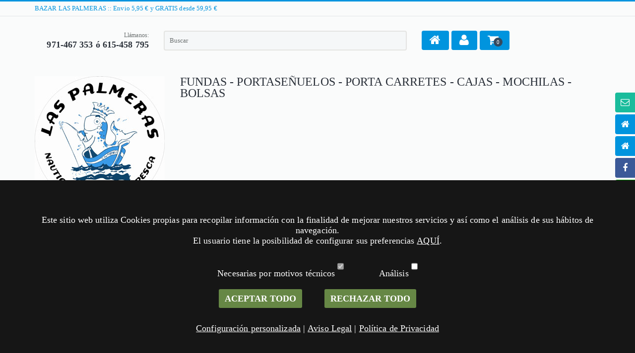

--- FILE ---
content_type: text/html; charset=UTF-8
request_url: https://www.bazarlaspalmeras.com/p_23784_14_66_138/cesta-cuadrada-mimbre-39x28x27-cm
body_size: 18013
content:
<!doctype html>
	<head>
		<title>BAZARLASPALMERAS</title>		
		<meta name="keywords" content="">
		<meta name="description" content="">

		<meta charset="utf-8">
<meta name="viewport" content="width=device-width, initial-scale=1.0, user-scalable=yes">
<meta name="SKYPE_TOOLBAR" content="SKYPE_TOOLBAR_PARSER_COMPATIBLE" />
<!--meta info-->
<link rel="icon" type="/image/ico" href="/images/fav.ico">
<!--stylesheet include-->
<link rel="stylesheet" type="text/css" media="all" href="/css/flexslider.css">
<link rel="stylesheet" type="text/css" media="all" href="/css/bootstrap.min.css">
<link rel="stylesheet" type="text/css" media="all" href="/css/owl.carousel.css">
<link rel="stylesheet" type="text/css" media="all" href="/css/owl.transitions.css">
<link rel="stylesheet" type="text/css" media="all" href="/css/jquery.custom-scrollbar.css">
<link rel="stylesheet" type="text/css" media="all" href="/css/style.css">
<!--font include-->
<link href="/css/font-awesome.min.css" rel="stylesheet">
<script src="/js/modernizr.js"></script>
<script src="/js/AJAXutils.js"></script>
<script type="text/javascript">
	function hideDiv(divA) {
		var divA = document.getElementById(divA);		
		if(divA.style.display == ''){
			divA.style.display = 'block'			
		}else{
			divA.style.display = ''
		}
	}
</script>
<style>
	.ui-autocomplete{
		margin:0px;
		padding:0px;
		z-index:9999;
		list-style:none;
		background:white;
		border-right: 2px solid #E4E4E2;
		border-left: 2px solid #E4E4E2;
		border-bottom: 2px solid #E4E4E2;
	}
	.ui-autocomplete li{
		list-style:none;	
		border:0px!important;
	}
	.ui-autocomplete li:hover{
		background:#fafafa;
		cursor:pointer;
	}
	.ui-helper-hidden-accessible{
		display:none!important;
	}
</style>

<script language="javascript" type="text/javascript">
<!--

function MM_openBrWindow(theURL,winName,features) { //v2.0
	window.open(theURL,winName,features);
}

-->
</script>
<script type="text/javascript" src="js/AJAXutils.js"></script>
<style>
<!--
#catapult-cookie-bar {
    display: block;
    direction: ltr;
    color: white;
    min-height: 250px;
    position: fixed;
    left: 0;
    bottom: 0;
    width: 100%;
    z-index: 99999;
    padding: 70px 50px 4px;
    background-color: #161616;
    text-align:left;
	font-size: 16px;
	text-align: center;
   }
   #catapult-cookie-bar a {
    color: white;
    text-decoration:underline;
   }
   #catapult-cookie-bar a:hover {
    text-decoration:none;
   }
   button#catapultCookie {
    margin:0 20px;
    line-height:30px;
    background:#668745;
    border:none;
    color: white;
    padding:4px 12px;
    border-radius: 3px;
    cursor: pointer;
    font-size: 18px;
    font-weight: bold;
	margin-bottom: 10px;
   }
   button#catapultCookie:hover {
    
    background:#668745;
    
   }
	
   -->
   </style>		
	</head>
	<body>
<script>
  (function(i,s,o,g,r,a,m){i['GoogleAnalyticsObject']=r;i[r]=i[r]||function(){
  (i[r].q=i[r].q||[]).push(arguments)},i[r].l=1*new Date();a=s.createElement(o),
  m=s.getElementsByTagName(o)[0];a.async=1;a.src=g;m.parentNode.insertBefore(a,m)
  })(window,document,'script','https://www.google-analytics.com/analytics.js','ga');

  ga('create', 'UA-100087185-1', 'auto');
  ga('send', 'pageview');

</script>		<div class="wide_layout relative w_xs_auto">
						<!--[if (lt IE 9) | IE 9]>
				<div style="background:#fff;padding:8px 0 10px;">
					<div class="container" style="width:1170px;">
						<div class="row wrapper">
							<div class="clearfix" style="padding:9px 0 0;float:left;width:83%;">
								<i class="fa fa-exclamation-triangle scheme_color f_left m_right_10" style="font-size:25px;color:#0094DE;"></i>
								<b style="color:#0094DE;">&iexcl;Atenci&oacute;n! Puede que esta p&aacute;gina no se muestre correctamente.</b>
								<b>Usted est&aacute; usando una versi&oacute;n antigua de Internet Explorer. Para una experiencia de navegaci&oacute;n m&aacute;s segura y r&aacute;pida actualize su versi&oacute;n.</b>
							</div>
							<div class="t_align_r" style="float:left;width:16%;">
								<a href="http://windows.microsoft.com/en-US/internet-explorer/products/ie/home?ocid=ie6_countdown_bannercode" class="button_type_4 r_corners bg_scheme_color color_light d_inline_b t_align_c" target="_blank" style="margin-bottom:2px;">Update Now!</a>
							</div>
						</div>
					</div>
				</div>
			<![endif]-->
			<header role="banner">

				<!--header top part-->
<section class="h_top_part">
	<div class="container">
		<div class="row clearfix">			
			<div class="col-lg-8 col-md-8 t_xs_align_c">
				<p class="f_size_medium"><a href="/gastos_de_envio_2019.pdf">BAZAR LAS PALMERAS :: Envio 5,95 &euro; y GRATIS desde 59,95 &euro;</a></p>
			</div>			
			<nav class="col-lg-4 col-md-4 col-sm-5 t_align_r t_xs_align_c">
								<ul class="d_inline_b horizontal_list clearfix f_size_small users_nav">
																</ul>
							</nav>
		</div>
	</div>
</section>

<!--header bottom part-->
				<section class="h_bot_part container">
					<div class="clearfix row">
						<div class="col-lg-8 col-md-8 col-sm-8">

							<div class="row clearfix">
	<div class="col-lg-4 col-md-4 col-sm-4 t_align_r t_xs_align_c m_xs_bottom_15">
		<dl class="l_height_medium">
			<dt class="f_size_small">Ll&aacute;manos:</dt>
			<dd class="f_size_ex_large color_dark"><b>971-467 353 &oacute; 615-458 795 </b></dd>
		</dl>
	</div>
	<div class="col-lg-8 col-md-8 col-sm-8">
		<form class="relative type_2" role="search" action="https://www.bazarlaspalmeras.com/buscar.php">
			<input type="text" placeholder="Buscar" id="autocomplete" name="Palabra" style="margin-bottom:10px;" class="r_corners f_size_medium full_width">
		</form>
	</div>
</div>
						</div>
						<div class="col-lg-4 col-md-4 col-sm-4 t_xs_align_c">
							<ul class="d_inline_b horizontal_list clearfix t_align_l site_settings">
								<!--like--><!--
								<li><a role="button" href="#" class="button_type_1 color_dark d_block bg_light_color_1 r_corners tr_delay_hover box_s_none"><i class="fa fa-heart-o f_size_ex_large"></i><span class="count circle t_align_c">12</span></a></li> -->
																
								<!--shopping cart-->
<li class="m_left_5 relative container3d" id="inicio" style="z-index: 189;">
						<a role="button" href="/" class="button_type_3 color_light bg_scheme_color d_block r_corners tr_delay_hover box_s_none" title="Inicio">
							<span class="d_inline_middle shop_icon m_mxs_right_0" style="margin-right: 1px;">
								<i class="fa fa-home"></i>
							</span>							
						</a>
						
					</li>
<li class="m_left_5 relative container3d" id="inicio" style="z-index: 189;">
						<a role="button" href="/tienda3.php" class="button_type_3 color_light bg_scheme_color d_block r_corners tr_delay_hover box_s_none" title="Mi cuenta">
							<span class="d_inline_middle shop_icon m_mxs_right_0" style="margin-right: 1px;">
								<i class="fa fa-user"></i>
							</span>							
						</a>
						
					</li>
					
<li class="m_left_5 relative container3d" id="shopping_button" style="width:60px;">
	<a role="button" href="/tienda2.php" class="button_type_3 color_light bg_scheme_color d_block r_corners tr_delay_hover box_s_none" title="Carrito">
		<span class="d_inline_middle shop_icon m_mxs_right_0">
			
			<i class="fa fa-shopping-cart"></i>
			<span class="count tr_delay_hover type_2 circle t_align_c">0</span>
		</span>
		<!-- <b class="d_mxs_none">&euro;355</b> -->
	</a>	
</li>
							</ul>
						</div>
					</div>
				</section>
				<!--main menu container-->
				
			</header>
			
			<div class="page_content_offset">
				<div class="container">
					

					<div class="row clearfix">
						<aside class="col-lg-3 col-md-3 col-sm-3 m_xs_bottom_30 t_xs_align_c s_banners">
							
							<div class="logohiden">
	<a href="/index.php" class="d_block d_xs_inline_b m_bottom_20">
		<img src="/images/banner_img_7.jpg" alt="">
	</a>
</div>														<!--widgets-->
							<figure class="widget shadow r_corners wrapper m_bottom_30" >
								<figcaption onclick="hideDiv('MenuDiv');">
									<h3 class="color_light">BUSCAR PRODUCTOS <div class="PlusMenu"><i class="fa fa-plus"  style="cursor:pointer;"></i></div></h3>
								</figcaption>
								<div class="widget_content" id="MenuDiv">
									<!--Categories list-->
									<ul class="categories_list">

																							<li>
														<a href="#" class="scheme_color d_block relative">
															<b>OFERTAS - COMBOS - OUTLET - KITS SEÑUELOS</b>
															<span class="bg_light_color_1 r_corners f_right color_dark talign_c"></span>
														</a>

																										<!--second level-->
																<ul class="d_none">
																															
																	<li>
																		<a href="#ofertas-liquidaciones-combos-seuelos" class="d_block  color_dark relative">
																			OFERTAS - LIQUIDACIONES - COMBOS - SEÑUELOS<span class="bg_light_color_1 r_corners f_right color_dark talign_c"></span>
																		</a>
																													<!--third level-->
																			<ul class="d_none">
																																							<li><a href="/s_28_101_381/caas-y-carretes" class="color_dark d_block">CAÑAS y CARRETES</a></li>
																														<li><a href="/s_28_101_242/combos-embarcacion-jigging-currican-calamar" class="color_dark d_block">COMBOS EMBARCACION - JIGGING - CURRICAN - CALAMAR</a></li>
																														<li><a href="/s_28_101_342/combos-surf-casting-spinning-rock-fishing-boya" class="color_dark d_block">COMBOS SURF-CASTING - SPINNING - ROCK FISHING - BOYA </a></li>
																														<li><a href="/s_28_101_377/varios-miscellaneous" class="color_dark d_block">VARIOS - MISCELLANEOUS</a></li>
																														<li><a href="/s_28_101_276/outlet-seuelos" class="color_dark d_block">OUTLET SEÑUELOS</a></li>
																														<li><a href="/s_28_101_285/outlet-anzuelos-lineas-de-pesca-minutera-accesorios" class="color_dark d_block">OUTLET ANZUELOS - LINEAS DE PESCA - MINUTERÍA - ACCESORIOS</a></li>
																														<li><a href="/s_28_101_375/outlet-accesorios-montaje-seuelos-pulpitos-sin-montar" class="color_dark d_block">OUTLET ACCESORIOS MONTAJE SEÑUELOS - PULPITOS SIN MONTAR</a></li>
																														<li><a href="/s_28_101_384/outlet-pescasub-buceo" class="color_dark d_block">OUTLET PESCASUB / BUCEO</a></li>
																													</ul>
																											</li>																																
																										</ul>
																							</li>
																							<li>
														<a href="#" class="scheme_color d_block relative">
															<b>CAÑAS - ANILLAS - REPUESTOS - PUNTEROS</b>
															<span class="bg_light_color_1 r_corners f_right color_dark talign_c"></span>
														</a>

																										<!--second level-->
																<ul class="d_none">
																															
																	<li>
																		<a href="#pesca-del-calamar" class="d_block  color_dark relative">
																			PESCA DEL CALAMAR<span class="bg_light_color_1 r_corners f_right color_dark talign_c"></span>
																		</a>
																													<!--third level-->
																			<ul class="d_none">
																																							<li><a href="/s_4_130_387/pesca-costa-calamar" class="color_dark d_block">PESCA COSTA CALAMAR</a></li>
																														<li><a href="/s_4_130_386/pesca-embarcacin-calamar" class="color_dark d_block">PESCA EMBARCACIÓN CALAMAR</a></li>
																													</ul>
																											</li>																																
																										
																	<li>
																		<a href="#jigging-kabura-inchiku-slow-jigging" class="d_block  color_dark relative">
																			JIGGING - KABURA - INCHIKU - SLOW JIGGING<span class="bg_light_color_1 r_corners f_right color_dark talign_c"></span>
																		</a>
																													<!--third level-->
																			<ul class="d_none">
																																							<li><a href="/s_4_5_5/shimano-okuma-penn-cinnetic-daiwa-hart-yuki-kaido" class="color_dark d_block">SHIMANO - OKUMA - PENN - CINNETIC - DAIWA - HART  - YUKI - KAIDO</a></li>
																													</ul>
																											</li>																																
																										
																	<li>
																		<a href="#embarcacion" class="d_block  color_dark relative">
																			EMBARCACION<span class="bg_light_color_1 r_corners f_right color_dark talign_c"></span>
																		</a>
																													<!--third level-->
																			<ul class="d_none">
																																							<li><a href="/s_4_3_42/tubertini-penn-yuki-mitchell-okuma" class="color_dark d_block">TUBERTINI - PENN - YUKI - MITCHELL - OKUMA - </a></li>
																														<li><a href="/s_4_3_156/shimano-daiwa-hart-yokozuna-cinnetic-lineaeffe-13-fishing-blue-crab" class="color_dark d_block">SHIMANO - DAIWA -  HART - YOKOZUNA - CINNETIC - LINEAEFFE - 13 FISHING - BLUE CRAB</a></li>
																													</ul>
																											</li>																																
																										
																	<li>
																		<a href="#spinning-egging-rock-fishing" class="d_block  color_dark relative">
																			SPINNING - EGGING - ROCK FISHING <span class="bg_light_color_1 r_corners f_right color_dark talign_c"></span>
																		</a>
																													<!--third level-->
																			<ul class="d_none">
																																							<li><a href="/s_4_2_3/shimano" class="color_dark d_block">SHIMANO</a></li>
																														<li><a href="/s_4_2_70/daiwa-yuki-cinnetic-hart-savage-gear-penn-ykr-dtd" class="color_dark d_block">DAIWA - YUKI - CINNETIC - HART - SAVAGE GEAR - PENN  - YKR - DTD</a></li>
																													</ul>
																											</li>																																
																										
																	<li>
																		<a href="#currican" class="d_block  color_dark relative">
																			CURRICAN<span class="bg_light_color_1 r_corners f_right color_dark talign_c"></span>
																		</a>
																													<!--third level-->
																			<ul class="d_none">
																																							<li><a href="/s_4_14_65/shimano" class="color_dark d_block">SHIMANO </a></li>
																														<li><a href="/s_4_14_81/sunrise-top-shot-daiwa-penn-dam-evia-yuki-okuma" class="color_dark d_block">SUNRISE TOP SHOT - DAIWA -  PENN - D.A.M.- EVIA - YUKI -  OKUMA</a></li>
																													</ul>
																											</li>																																
																										
																	<li>
																		<a href="#surf-casting-rock-fishing-beach-ledgering" class="d_block  color_dark relative">
																			SURF CASTING - ROCK-FISHING - BEACH LEDGERING<span class="bg_light_color_1 r_corners f_right color_dark talign_c"></span>
																		</a>
																													<!--third level-->
																			<ul class="d_none">
																																							<li><a href="/s_4_4_63/shimano-daiwa-cinnetic" class="color_dark d_block">SHIMANO - DAIWA - CINNETIC </a></li>
																														<li><a href="/s_4_4_157/tubertini-yuki-lineaeffe-mitchell-yokozuna-dam" class="color_dark d_block">TUBERTINI - YUKI - LINEAEFFE -MITCHELL - YOKOZUNA-DAM</a></li>
																													</ul>
																											</li>																																
																										
																	<li>
																		<a href="#pulso-corcheo-mar-feeder-flotador-con-anillas" class="d_block  color_dark relative">
																			PULSO - CORCHEO MAR - FEEDER - FLOTADOR - CON ANILLAS<span class="bg_light_color_1 r_corners f_right color_dark talign_c"></span>
																		</a>
																													<!--third level-->
																			<ul class="d_none">
																																							<li><a href="/s_4_60_143/shimano-tubertini-lineaeffe-daiwa-yuki-storm" class="color_dark d_block">SHIMANO - TUBERTINI - LINEAEFFE - DAIWA - YUKI - STORM</a></li>
																													</ul>
																											</li>																																
																										
																	<li>
																		<a href="#anillas-punteros-recambio-portacarretes-accesorios-caas-repuestos" class="d_block  color_dark relative">
																			ANILLAS - PUNTEROS RECAMBIO - PORTACARRETES - ACCESORIOS CAÑAS - REPUESTOS<span class="bg_light_color_1 r_corners f_right color_dark talign_c"></span>
																		</a>
																													<!--third level-->
																			<ul class="d_none">
																																							<li><a href="/s_4_114_333/anillas-portacarretes-accesorios-caas-repuestos-punteros" class="color_dark d_block">ANILLAS - PORTACARRETES - ACCESORIOS CAÑAS - REPUESTOS - PUNTEROS</a></li>
																													</ul>
																											</li>																																
																										</ul>
																							</li>
																							<li>
														<a href="#" class="scheme_color d_block relative">
															<b>CARRETES - DESPIECES CARRETES - RECAMBIOS CARRETES - BOBINAS</b>
															<span class="bg_light_color_1 r_corners f_right color_dark talign_c"></span>
														</a>

																										<!--second level-->
																<ul class="d_none">
																															
																	<li>
																		<a href="#recambios-carretes-bobinas-carretes" class="d_block  color_dark relative">
																			RECAMBIOS CARRETES - BOBINAS  CARRETES<span class="bg_light_color_1 r_corners f_right color_dark talign_c"></span>
																		</a>
																													<!--third level-->
																			<ul class="d_none">
																																							<li><a href="/s_2_102_340/recambios-carretes-shimano" class="color_dark d_block">RECAMBIOS CARRETES SHIMANO</a></li>
																														<li><a href="/s_2_102_380/recambios-carretes-daiwa-tubertini-cinnetic-penn" class="color_dark d_block">RECAMBIOS CARRETES DAIWA / TUBERTINI / CINNETIC / PENN......</a></li>
																														<li><a href="/s_2_102_248/bobinas-carretes-shimano-daiwa-penn-cinnetic-yuki" class="color_dark d_block">BOBINAS CARRETES SHIMANO - DAIWA - PENN - CINNETIC - YUKI</a></li>
																													</ul>
																											</li>																																
																										
																	<li>
																		<a href="#embarcacion" class="d_block  color_dark relative">
																			EMBARCACION<span class="bg_light_color_1 r_corners f_right color_dark talign_c"></span>
																		</a>
																													<!--third level-->
																			<ul class="d_none">
																																							<li><a href="/s_2_8_11/shimano-daiwa" class="color_dark d_block">SHIMANO - DAIWA</a></li>
																														<li><a href="/s_2_8_12/cinnetic-penn-van-staal-tubertini-ryobi-okuma" class="color_dark d_block">CINNETIC - PENN - VAN STAAL - TUBERTINI - RYOBI - OKUMA</a></li>
																													</ul>
																											</li>																																
																										
																	<li>
																		<a href="#surf-casting" class="d_block  color_dark relative">
																			SURF-CASTING<span class="bg_light_color_1 r_corners f_right color_dark talign_c"></span>
																		</a>
																													<!--third level-->
																			<ul class="d_none">
																																							<li><a href="/s_2_9_80/shimano-daiwa-cinnetic-penn-tubertini" class="color_dark d_block">SHIMANO - DAIWA - CINNETIC - PENN - TUBERTINI</a></li>
																													</ul>
																											</li>																																
																										
																	<li>
																		<a href="#jigging-slow-jigging-inchiku-popping" class="d_block  color_dark relative">
																			JIGGING - SLOW JIGGING - INCHIKU - POPPING<span class="bg_light_color_1 r_corners f_right color_dark talign_c"></span>
																		</a>
																													<!--third level-->
																			<ul class="d_none">
																																							<li><a href="/s_2_10_46/shimano-daiwa-penn-avet-reels-okuma-hart-ryobi" class="color_dark d_block">SHIMANO - DAIWA - PENN - AVET REELS - OKUMA - HART - RYOBI</a></li>
																													</ul>
																											</li>																																
																										
																	<li>
																		<a href="#spinning-rock-fishing" class="d_block  color_dark relative">
																			SPINNING - ROCK FISHING<span class="bg_light_color_1 r_corners f_right color_dark talign_c"></span>
																		</a>
																													<!--third level-->
																			<ul class="d_none">
																																							<li><a href="/s_2_31_44/shimano" class="color_dark d_block">SHIMANO</a></li>
																														<li><a href="/s_2_31_47/daiwa-penn-tubertini-okuma-cinnetic-van-staal" class="color_dark d_block">DAIWA - PENN - TUBERTINI - OKUMA - CINNETIC  - VAN STAAL</a></li>
																													</ul>
																											</li>																																
																										
																	<li>
																		<a href="#currican" class="d_block  color_dark relative">
																			CURRICAN<span class="bg_light_color_1 r_corners f_right color_dark talign_c"></span>
																		</a>
																													<!--third level-->
																			<ul class="d_none">
																																							<li><a href="/s_2_30_33/shimano-penn-okuma-avet-shakespeare" class="color_dark d_block">SHIMANO - PENN - OKUMA - AVET -  SHAKESPEARE</a></li>
																													</ul>
																											</li>																																
																										
																	<li>
																		<a href="#electricos" class="d_block  color_dark relative">
																			ELECTRICOS<span class="bg_light_color_1 r_corners f_right color_dark talign_c"></span>
																		</a>
																													<!--third level-->
																			<ul class="d_none">
																																							<li><a href="/s_2_32_51/shimano-daiwa-penn-ryobi" class="color_dark d_block">SHIMANO - DAIWA - PENN - RYOBI</a></li>
																													</ul>
																											</li>																																
																										</ul>
																							</li>
																							<li>
														<a href="#" class="scheme_color d_block relative">
															<b>LINEAS DE PESCA</b>
															<span class="bg_light_color_1 r_corners f_right color_dark talign_c"></span>
														</a>

																										<!--second level-->
																<ul class="d_none">
																															
																	<li>
																		<a href="#fluorocarbono-fluorine-invisible" class="d_block  color_dark relative">
																			FLUOROCARBONO - FLUORINE - INVISIBLE<span class="bg_light_color_1 r_corners f_right color_dark talign_c"></span>
																		</a>
																													<!--third level-->
																			<ul class="d_none">
																																							<li><a href="/s_5_7_7/seaguar-yuki-black-magic-shimano-delta" class="color_dark d_block">SEAGUAR  -  YUKI - BLACK MAGIC - SHIMANO - DELTA</a></li>
																														<li><a href="/s_5_7_21/daiwa-tubertini-trilene-sufix-cinnetic-golden-fish" class="color_dark d_block">DAIWA - TUBERTINI - TRILENE - SUFIX - CINNETIC - GOLDEN FISH</a></li>
																													</ul>
																											</li>																																
																										
																	<li>
																		<a href="#nylon-para-bobinar" class="d_block  color_dark relative">
																			NYLON para BOBINAR<span class="bg_light_color_1 r_corners f_right color_dark talign_c"></span>
																		</a>
																													<!--third level-->
																			<ul class="d_none">
																																							<li><a href="/s_5_72_150/currican" class="color_dark d_block">CURRICAN</a></li>
																														<li><a href="/s_5_72_151/boat-surf-spinning" class="color_dark d_block">BOAT - SURF -  SPINNING</a></li>
																													</ul>
																											</li>																																
																										
																	<li>
																		<a href="#puentes-de-linea-colas-de-rata" class="d_block  color_dark relative">
																			PUENTES DE LINEA - COLAS DE RATA<span class="bg_light_color_1 r_corners f_right color_dark talign_c"></span>
																		</a>
																													<!--third level-->
																			<ul class="d_none">
																																							<li><a href="/s_5_73_182/yuki-daiwa-asari-cinnetic-tubertini-shimano" class="color_dark d_block">YUKI - DAIWA - ASARI - CINNETIC - TUBERTINI - SHIMANO</a></li>
																													</ul>
																											</li>																																
																										
																	<li>
																		<a href="#nylon-para-terminales-leader-empatillar" class="d_block  color_dark relative">
																			NYLON para TERMINALES - LEADER - EMPATILLAR<span class="bg_light_color_1 r_corners f_right color_dark talign_c"></span>
																		</a>
																													<!--third level-->
																			<ul class="d_none">
																																							<li><a href="/s_5_25_144/yuki-seaguar-falcon-sufix-tubertini" class="color_dark d_block">YUKI - SEAGUAR - FALCON - SUFIX - TUBERTINI</a></li>
																														<li><a href="/s_5_25_149/trilene-halco-estanfish-daiwa-black-magic" class="color_dark d_block">TRILENE - HALCO - ESTANFISH - DAIWA - BLACK MAGIC</a></li>
																													</ul>
																											</li>																																
																										
																	<li>
																		<a href="#dyneema-trenzados-braided" class="d_block  color_dark relative">
																			DYNEEMA-TRENZADOS-BRAIDED<span class="bg_light_color_1 r_corners f_right color_dark talign_c"></span>
																		</a>
																													<!--third level-->
																			<ul class="d_none">
																																							<li><a href="/s_5_6_13/daiwa-shimano-kairiki-sufix-wiffis" class="color_dark d_block">DAIWA - SHIMANO KAIRIKI - SUFIX - WIFFIS</a></li>
																														<li><a href="/s_5_6_280/delta-power-pro-relix-tubertini-dtd-mustad" class="color_dark d_block">DELTA - POWER PRO - RELIX - TUBERTINI - DTD - MUSTAD</a></li>
																													</ul>
																											</li>																																
																										
																	<li>
																		<a href="#cable-acero-montajes" class="d_block  color_dark relative">
																			CABLE ACERO - MONTAJES<span class="bg_light_color_1 r_corners f_right color_dark talign_c"></span>
																		</a>
																													<!--third level-->
																			<ul class="d_none">
																																							<li><a href="/s_5_69_186/cable-acero-montajes" class="color_dark d_block">CABLE ACERO - MONTAJES</a></li>
																													</ul>
																											</li>																																
																										</ul>
																							</li>
																							<li>
														<a href="#" class="scheme_color d_block relative">
															<b>ANZUELOS - CABEZAS PLOMADAS - ZOKA BALL</b>
															<span class="bg_light_color_1 r_corners f_right color_dark talign_c"></span>
														</a>

																										<!--second level-->
																<ul class="d_none">
																															
																	<li>
																		<a href="#bkk-asari-vmc-mustad-black-magic" class="d_block  color_dark relative">
																			BKK - ASARI - VMC -MUSTAD -BLACK MAGIC <span class="bg_light_color_1 r_corners f_right color_dark talign_c"></span>
																		</a>
																													<!--third level-->
																			<ul class="d_none">
																																							<li><a href="/s_3_85_304/bkk-asari-vmc-mustad-daiichi-black-magic" class="color_dark d_block">BKK - ASARI - VMC - MUSTAD - DAIICHI - BLACK MAGIC</a></li>
																													</ul>
																											</li>																																
																										
																	<li>
																		<a href="#sasame-shout-yuki-daiwa" class="d_block  color_dark relative">
																			SASAME - SHOUT - YUKI - DAIWA - <span class="bg_light_color_1 r_corners f_right color_dark talign_c"></span>
																		</a>
																													<!--third level-->
																			<ul class="d_none">
																																							<li><a href="/s_3_86_206/sasame-yuki-daiwa-awashima-shout" class="color_dark d_block">SASAME - YUKI - DAIWA - AWASHIMA - SHOUT</a></li>
																													</ul>
																											</li>																																
																										
																	<li>
																		<a href="#owner-tubertini-hayabusa-jinkai-gamakatsu" class="d_block  color_dark relative">
																			OWNER - TUBERTINI - HAYABUSA - JINKAI - GAMAKATSU<span class="bg_light_color_1 r_corners f_right color_dark talign_c"></span>
																		</a>
																													<!--third level-->
																			<ul class="d_none">
																																							<li><a href="/s_3_56_227/owner-tubertini-jinkai-gamakatsu-hayabusa" class="color_dark d_block">OWNER - TUBERTINI - JINKAI - GAMAKATSU - HAYABUSA</a></li>
																													</ul>
																											</li>																																
																										
																	<li>
																		<a href="#anzuelos-simples-jiggingseuelos-assist-hook-assist-inchiku" class="d_block  color_dark relative">
																			ANZUELOS SIMPLES JIGGING/SEÑUELOS - ASSIST HOOK - ASSIST INCHIKU<span class="bg_light_color_1 r_corners f_right color_dark talign_c"></span>
																		</a>
																													<!--third level-->
																			<ul class="d_none">
																																							<li><a href="/s_3_29_103/anzuelos-assist-vmc-williamson-owner-cultiva-shout-relix" class="color_dark d_block">Anzuelos ASSIST - VMC - WILLIAMSON - OWNER - CULTIVA - SHOUT - RELIX</a></li>
																														<li><a href="/s_3_29_253/assist-hayabusa-daiwa-asari-hart-mustad-fishus-savage-gear-bkk" class="color_dark d_block">ASSIST- HAYABUSA - DAIWA  - ASARI - HART - MUSTAD - FISHUS - SAVAGE GEAR - BKK</a></li>
																														<li><a href="/s_3_29_237/sin-montar-anzuelos-jigging-accesorios-montaje-dynemma" class="color_dark d_block">Sin montar - ANZUELOS JIGGING / Accesorios Montaje / dynemma</a></li>
																													</ul>
																											</li>																																
																										
																	<li>
																		<a href="#cabezas-plomadas-zoka-ball" class="d_block  color_dark relative">
																			CABEZAS PLOMADAS - ZOKA BALL<span class="bg_light_color_1 r_corners f_right color_dark talign_c"></span>
																		</a>
																													<!--third level-->
																			<ul class="d_none">
																																							<li><a href="/s_3_108_379/zoka-ball-x-paragon-triple-m-fishing-dam-pro-hunter" class="color_dark d_block">ZOKA BALL - X-PARAGON - TRIPLE M FISHING - DAM - PRO-HUNTER</a></li>
																														<li><a href="/s_3_108_309/cabezas-plomadas-black-minnow-fishus-owner-daiwa-hart-mustad" class="color_dark d_block">Cabezas Plomadas - BLACK MINNOW - FISHUS - OWNER -  DAIWA  - HART - MUSTAD</a></li>
																													</ul>
																											</li>																																
																										
																	<li>
																		<a href="#anzuelos-montados-atados" class="d_block  color_dark relative">
																			ANZUELOS MONTADOS - ATADOS<span class="bg_light_color_1 r_corners f_right color_dark talign_c"></span>
																		</a>
																													<!--third level-->
																			<ul class="d_none">
																																							<li><a href="/s_3_63_116/asari-blue-fox-yuki-vmc-mustad" class="color_dark d_block">ASARI - BLUE FOX - YUKI - VMC - MUSTAD</a></li>
																													</ul>
																											</li>																																
																										
																	<li>
																		<a href="#anzuelos-dobles-triples" class="d_block  color_dark relative">
																			ANZUELOS DOBLES - TRIPLES<span class="bg_light_color_1 r_corners f_right color_dark talign_c"></span>
																		</a>
																													<!--third level-->
																			<ul class="d_none">
																																							<li><a href="/s_3_26_28/owner-bkk-asari-vmc-eagle-claw-decoy-inox-mustad-daiwa" class="color_dark d_block">OWNER - BKK - ASARI - VMC - EAGLE CLAW - DECOY - INOX - MUSTAD - DAIWA</a></li>
																													</ul>
																											</li>																																
																										</ul>
																							</li>
																							<li>
														<a href="#" class="scheme_color d_block relative">
															<b>SEÑUELOS</b>
															<span class="bg_light_color_1 r_corners f_right color_dark talign_c"></span>
														</a>

																										<!--second level-->
																<ul class="d_none">
																															
																	<li>
																		<a href="#calamar-pulpo-jibidevones-pulperas" class="d_block  color_dark relative">
																			CALAMAR - PULPO - JIBIDEVONES - PULPERAS<span class="bg_light_color_1 r_corners f_right color_dark talign_c"></span>
																		</a>
																													<!--third level-->
																			<ul class="d_none">
																																							<li><a href="/s_8_59_122/dtd-yamashita" class="color_dark d_block">DTD - YAMASHITA</a></li>
																														<li><a href="/s_8_59_126/garrapatitas-shimano-fishus" class="color_dark d_block">GARRAPATITAS - SHIMANO -  FISHUS </a></li>
																														<li><a href="/s_8_59_291/cinnetic-linea-effe-daiwa-pescandangas-seika" class="color_dark d_block">CINNETIC - LINEA EFFE - DAIWA - PESCANDANGAS - SEIKA</a></li>
																														<li><a href="/s_8_59_173/poteras-jibioneras-de-plomo-artesanales-dtd" class="color_dark d_block">POTERAS - JIBIONERAS DE PLOMO (Artesanales - DTD )</a></li>
																														<li><a href="/s_8_59_296/jibioneras-currican-con-babero-dtd-rapala-maria-misaki" class="color_dark d_block">JIBIONERAS CURRICAN con BABERO (DTD - RAPALA - MARIA - MISAKI)</a></li>
																														<li><a href="/s_8_59_385/tip-run" class="color_dark d_block">TIP RUN</a></li>
																														<li><a href="/s_8_59_329/pulperas" class="color_dark d_block">PULPERAS</a></li>
																														<li><a href="/s_8_59_260/accesorios-poteras-coronas-protectores" class="color_dark d_block">ACCESORIOS POTERAS - CORONAS - PROTECTORES</a></li>
																													</ul>
																											</li>																																
																										
																	<li>
																		<a href="#currican-halco-tunitas-excitadores-sabikis-jureleras-pulpitos-para-montajes-metralletas" class="d_block  color_dark relative">
																			 CURRICAN - HALCO - TUNITAS - EXCITADORES - SABIKIS - JURELERAS - PULPITOS PARA MONTAJES - METRALLETAS<span class="bg_light_color_1 r_corners f_right color_dark talign_c"></span>
																		</a>
																													<!--third level-->
																			<ul class="d_none">
																																							<li><a href="/s_8_18_270/halco-fishus" class="color_dark d_block">HALCO - FISHUS</a></li>
																														<li><a href="/s_8_18_323/tunitas-gillies-rafia-black-magic" class="color_dark d_block">TUNITAS - GILLIES - RAFIA - BLACK MAGIC</a></li>
																														<li><a href="/s_8_18_322/pulpitos-para-montaje" class="color_dark d_block">PULPITOS PARA MONTAJE </a></li>
																														<li><a href="/s_8_18_120/williamson" class="color_dark d_block">WILLIAMSON</a></li>
																														<li><a href="/s_8_18_302/trabuco-seika-rapture-hart-savage-gear" class="color_dark d_block">TRABUCO - SEIKA - RAPTURE - HART - SAVAGE GEAR</a></li>
																														<li><a href="/s_8_18_135/metralletas-sabikis-jureleras" class="color_dark d_block">METRALLETAS - SABIKIS - JURELERAS</a></li>
																													</ul>
																											</li>																																
																										
																	<li>
																		<a href="#rapala" class="d_block  color_dark relative">
																			RAPALA<span class="bg_light_color_1 r_corners f_right color_dark talign_c"></span>
																		</a>
																													<!--third level-->
																			<ul class="d_none">
																																							<li><a href="/s_8_58_106/rapala-x-rap" class="color_dark d_block">RAPALA X-RAP </a></li>
																														<li><a href="/s_8_58_257/x-rap-magnum-cd-magnum" class="color_dark d_block">X-RAP MAGNUM - CD-MAGNUM</a></li>
																													</ul>
																											</li>																																
																										
																	<li>
																		<a href="#minnow-poppers-paseantes" class="d_block  color_dark relative">
																			MINNOW - POPPERS - PASEANTES...<span class="bg_light_color_1 r_corners f_right color_dark talign_c"></span>
																		</a>
																													<!--third level-->
																			<ul class="d_none">
																																							<li><a href="/s_8_92_251/daiwa-dtd-jumprize-cinnetic" class="color_dark d_block">DAIWA - DTD - JUMPRIZE - CINNETIC</a></li>
																														<li><a href="/s_8_92_282/berkley-gillies" class="color_dark d_block">BERKLEY - GILLIES - </a></li>
																														<li><a href="/s_8_92_220/fishus-savage-gear-williamson-halco-ice-cream" class="color_dark d_block">FISHUS - SAVAGE GEAR - WILLIAMSON - HALCO - ICE CREAM</a></li>
																														<li><a href="/s_8_92_244/rapala-hart-yokozuna-shimano-mustad-little-jack" class="color_dark d_block">RAPALA - HART - YOKOZUNA  - SHIMANO - MUSTAD - LITTLE JACK</a></li>
																														<li><a href="/s_8_92_246/whiplash-seika-rapture-pro-hunter-ykr-macbite-reed-kashima" class="color_dark d_block">WHIPLASH - SEIKA - RAPTURE - PRO-HUNTER - YKR - MACBITE - REED - KASHIMA</a></li>
																													</ul>
																											</li>																																
																										
																	<li>
																		<a href="#jigging-jig-casting-slow-jigging" class="d_block  color_dark relative">
																			 JIGGING - JIG CASTING - SLOW JIGGING<span class="bg_light_color_1 r_corners f_right color_dark talign_c"></span>
																		</a>
																													<!--third level-->
																			<ul class="d_none">
																																							<li><a href="/s_8_20_267/shimano-daiwa-blue-crab-poseidon-fishus-cinnetic" class="color_dark d_block">SHIMANO -  DAIWA - BLUE CRAB - POSEIDON - FISHUS - CINNETIC</a></li>
																														<li><a href="/s_8_20_210/savage-gear-storm-rapture-duo-halco-ragot-black-magic" class="color_dark d_block">SAVAGE GEAR - STORM -  RAPTURE - DUO - HALCO  - RAGOT - BLACK MAGIC </a></li>
																														<li><a href="/s_8_20_188/hart-yokozuna-magbite-zeake-turkana" class="color_dark d_block">HART - YOKOZUNA - MAGBITE - ZEAKE - TURKANA</a></li>
																													</ul>
																											</li>																																
																										
																	<li>
																		<a href="#inchiku-rubber-jigging-kabura" class="d_block  color_dark relative">
																			INCHIKU - RUBBER JIGGING - KABURA <span class="bg_light_color_1 r_corners f_right color_dark talign_c"></span>
																		</a>
																													<!--third level-->
																			<ul class="d_none">
																																							<li><a href="/s_8_106_317/hayabusa-yokozuna-jigging-a-la-carta-mustad-savage-gear-shimano" class="color_dark d_block">HAYABUSA -  YOKOZUNA - JIGGING A LA CARTA - MUSTAD -  SAVAGE GEAR - SHIMANO</a></li>
																														<li><a href="/s_8_106_303/hart-triple-m-fishing-pro-hunter-seika-liorna-turkana" class="color_dark d_block">HART - TRIPLE M FISHING - PRO-HUNTER - SEIKA - LIORNA - TURKANA </a></li>
																													</ul>
																											</li>																																
																										
																	<li>
																		<a href="#vinilos-jigging-spinning-rockfishing-darting" class="d_block  color_dark relative">
																			VINILOS JIGGING - SPINNING - ROCKFISHING - DARTING<span class="bg_light_color_1 r_corners f_right color_dark talign_c"></span>
																		</a>
																													<!--third level-->
																			<ul class="d_none">
																																							<li><a href="/s_8_16_382/rock-fishing-darting" class="color_dark d_block">ROCK FISHING - DARTING</a></li>
																														<li><a href="/s_8_16_281/black-minnow-fiiish-hart-etc" class="color_dark d_block">BLACK MINNOW , FIIISH, HART - etc... </a></li>
																														<li><a href="/s_8_16_127/red-gill-dtd-savage-gear-daiwa-ykr" class="color_dark d_block">RED GILL - DTD - SAVAGE GEAR - DAIWA - YKR</a></li>
																														<li><a href="/s_8_16_129/seika-reins-westin-teeth-storm-berkley" class="color_dark d_block">SEIKA - REINS - WESTIN - TEETH - STORM - BERKLEY </a></li>
																														<li><a href="/s_8_16_130/ragot-jinza-yokozuna-fishus-cinnetic-mustad" class="color_dark d_block">RAGOT -  JINZA  - YOKOZUNA  - FISHUS - CINNETIC - MUSTAD</a></li>
																														<li><a href="/s_8_16_378/jigging-a-la-carta" class="color_dark d_block">JIGGING A LA CARTA</a></li>
																													</ul>
																											</li>																																
																										
																	<li>
																		<a href="#cucharillas" class="d_block  color_dark relative">
																			CUCHARILLAS<span class="bg_light_color_1 r_corners f_right color_dark talign_c"></span>
																		</a>
																													<!--third level-->
																			<ul class="d_none">
																																							<li><a href="/s_8_17_185/cucharilla-clasicas-pesadas" class="color_dark d_block">CUCHARILLA CLASICAS - PESADAS</a></li>
																													</ul>
																											</li>																																
																										
																	<li>
																		<a href="#currican-de-fondo" class="d_block  color_dark relative">
																			CURRICAN DE FONDO<span class="bg_light_color_1 r_corners f_right color_dark talign_c"></span>
																		</a>
																													<!--third level-->
																			<ul class="d_none">
																																							<li><a href="/s_8_65_269/halco-savage-gear-storm-gillies" class="color_dark d_block">HALCO - SAVAGE GEAR - STORM - GILLIES</a></li>
																													</ul>
																											</li>																																
																										</ul>
																							</li>
																							<li>
														<a href="#" class="scheme_color d_block relative">
															<b>ACCESORIOS MONTAJE APAREJOS y SEÑUELOS (PERLAS-REMACHES-ENGANCHES-FLOTANTES)</b>
															<span class="bg_light_color_1 r_corners f_right color_dark talign_c"></span>
														</a>

																										<!--second level-->
																<ul class="d_none">
																															
																	<li>
																		<a href="#perlas-cruzadas-flotantes-stoppers-perlas-de-tope" class="d_block  color_dark relative">
																			PERLAS CRUZADAS  - FLOTANTES - STOPPERS - PERLAS DE TOPE<span class="bg_light_color_1 r_corners f_right color_dark talign_c"></span>
																		</a>
																													<!--third level-->
																			<ul class="d_none">
																																							<li><a href="/s_11_39_277/perlas-cruzadas-rotores" class="color_dark d_block">PERLAS CRUZADAS - ROTORES </a></li>
																														<li><a href="/s_11_39_176/perlas-de-tope-topes-silicona-stoppers" class="color_dark d_block">PERLAS DE TOPE - TOPES SILICONA - STOPPERS</a></li>
																														<li><a href="/s_11_39_177/perlas-flotantes-ovaladas-redondas-cilindro" class="color_dark d_block">PERLAS FLOTANTES OVALADAS - REDONDAS - CILINDRO</a></li>
																													</ul>
																											</li>																																
																										
																	<li>
																		<a href="#enganches-para-plomo-grapas-seuelos-terminal" class="d_block  color_dark relative">
																			ENGANCHES PARA PLOMO - GRAPAS SEÑUELOS - TERMINAL<span class="bg_light_color_1 r_corners f_right color_dark talign_c"></span>
																		</a>
																													<!--third level-->
																			<ul class="d_none">
																																							<li><a href="/s_11_41_179/enganches-rapido-terminal-plomo-urfe" class="color_dark d_block">ENGANCHES RAPIDO TERMINAL/ PLOMO - URFE</a></li>
																														<li><a href="/s_11_41_243/enganches-grapas-seuelos" class="color_dark d_block">ENGANCHES / GRAPAS SEÑUELOS</a></li>
																													</ul>
																											</li>																																
																										
																	<li>
																		<a href="#tubo-silicona-tubo-termoretractil-hilo-elastico-agujas-cebar" class="d_block  color_dark relative">
																			TUBO SILICONA - TUBO TERMORETRACTIL - HILO ELASTICO - AGUJAS CEBAR<span class="bg_light_color_1 r_corners f_right color_dark talign_c"></span>
																		</a>
																													<!--third level-->
																			<ul class="d_none">
																																							<li><a href="/s_11_45_184/tubos-silicona-retractil-hilo-elstico-agujas-de-cebar-agujas-montaje-vinilo" class="color_dark d_block">TUBOS SILICONA - RETRACTIL - HILO ELÁSTICO - AGUJAS DE CEBAR - AGUJAS MONTAJE VINILO</a></li>
																													</ul>
																											</li>																																
																										
																	<li>
																		<a href="#llaveritos-anilla-solida-remaches-guardacabos" class="d_block  color_dark relative">
																			LLAVERITOS - ANILLA SOLIDA -  REMACHES - GUARDACABOS<span class="bg_light_color_1 r_corners f_right color_dark talign_c"></span>
																		</a>
																													<!--third level-->
																			<ul class="d_none">
																																							<li><a href="/s_11_96_232/llaveritos-anilla-solida" class="color_dark d_block">LLAVERITOS - ANILLA SOLIDA</a></li>
																														<li><a href="/s_11_96_301/remaches-guardacabos" class="color_dark d_block">REMACHES - GUARDACABOS</a></li>
																													</ul>
																											</li>																																
																										
																	<li>
																		<a href="#montaje-seuelos-rafia-plumas-cabezas-ojos-de-pez-papel-adhesivo-plumas-para-montaje-panoplias" class="d_block  color_dark relative">
																			MONTAJE SEÑUELOS - RAFIA -  PLUMAS - CABEZAS - OJOS de PEZ - PAPEL ADHESIVO - PLUMAS PARA MONTAJE - PANOPLIAS<span class="bg_light_color_1 r_corners f_right color_dark talign_c"></span>
																		</a>
																													<!--third level-->
																			<ul class="d_none">
																																							<li><a href="/s_11_104_261/rafia-cabeza-tinsel-aurora" class="color_dark d_block">RAFIA - CABEZA - TINSEL - AURORA</a></li>
																														<li><a href="/s_11_104_299/ojos-de-pez-escamas-autoadhesivas-plumas-montaje-perlas-panoplias" class="color_dark d_block">OJOS DE PEZ - ESCAMAS AUTOADHESIVAS - PLUMAS MONTAJE - PERLAS - PANOPLIAS</a></li>
																													</ul>
																											</li>																																
																										</ul>
																							</li>
																							<li>
														<a href="#" class="scheme_color d_block relative">
															<b>MONTAJES ARTESANALES - KITS SEÑUELOS</b>
															<span class="bg_light_color_1 r_corners f_right color_dark talign_c"></span>
														</a>

																										<!--second level-->
																<ul class="d_none">
																															
																	<li>
																		<a href="#pesca-fondo-calamar-y-currican-kits-seuelos" class="d_block  color_dark relative">
																			PESCA  FONDO, CALAMAR y CURRICAN - KITS SEÑUELOS<span class="bg_light_color_1 r_corners f_right color_dark talign_c"></span>
																		</a>
																													<!--third level-->
																			<ul class="d_none">
																																							<li><a href="/s_30_105_271/volanti-gran-fondo-corcheo-surf-casting" class="color_dark d_block">VOLANTI  - GRAN FONDO -  CORCHEO - SURF-CASTING</a></li>
																														<li><a href="/s_30_105_272/currican-de-fondo-currican-de-altura-jigging-spinning" class="color_dark d_block">CURRICAN DE FONDO - CURRICAN de ALTURA - JIGGING - SPINNING</a></li>
																														<li><a href="/s_30_105_273/pesca-del-calamar" class="color_dark d_block">PESCA DEL CALAMAR</a></li>
																													</ul>
																											</li>																																
																										</ul>
																							</li>
																							<li>
														<a href="#" class="scheme_color d_block relative">
															<b>PORTABAJOS - PLEGADORES - FLOTADORES - BOMBARDAS</b>
															<span class="bg_light_color_1 r_corners f_right color_dark talign_c"></span>
														</a>

																										<!--second level-->
																<ul class="d_none">
																															
																	<li>
																		<a href="#plegadoras-redondo-planos-portabajos-flotadores-bombardas" class="d_block  color_dark relative">
																			PLEGADORAS REDONDO - PLANOS -PORTABAJOS -  FLOTADORES - BOMBARDAS<span class="bg_light_color_1 r_corners f_right color_dark talign_c"></span>
																		</a>
																													<!--third level-->
																			<ul class="d_none">
																																							<li><a href="/s_25_91_216/plegadores-redondos-planos-cajas-portabajos" class="color_dark d_block">PLEGADORES REDONDOS - PLANOS - CAJAS PORTABAJOS</a></li>
																														<li><a href="/s_25_91_258/flotadores-bombardas-buldo" class="color_dark d_block">FLOTADORES - BOMBARDAS - BULDO</a></li>
																													</ul>
																											</li>																																
																										</ul>
																							</li>
																							<li>
														<a href="#" class="scheme_color d_block relative">
															<b>EMERILLONES - GIRATORIOS - TORNIQUETES - QUITAVUELTAS</b>
															<span class="bg_light_color_1 r_corners f_right color_dark talign_c"></span>
														</a>

																										<!--second level-->
																<ul class="d_none">
																															
																	<li>
																		<a href="#con-aguja" class="d_block  color_dark relative">
																			CON AGUJA <span class="bg_light_color_1 r_corners f_right color_dark talign_c"></span>
																		</a>
																													<!--third level-->
																			<ul class="d_none">
																																							<li><a href="/s_18_80_211/con-aguja-rolling-inox" class="color_dark d_block">con aguja - ROLLING - INOX</a></li>
																													</ul>
																											</li>																																
																										
																	<li>
																		<a href="#sin-aguja-dobles-triples" class="d_block  color_dark relative">
																			 SIN AGUJA - DOBLES - TRIPLES<span class="bg_light_color_1 r_corners f_right color_dark talign_c"></span>
																		</a>
																													<!--third level-->
																			<ul class="d_none">
																																							<li><a href="/s_18_79_170/rolling-dobles-triples" class="color_dark d_block">ROLLING - DOBLES - TRIPLES</a></li>
																													</ul>
																											</li>																																
																										</ul>
																							</li>
																							<li>
														<a href="#" class="scheme_color d_block relative">
															<b>PLOMOS - PLANCHAS PROFUNDIZADORAS -  BRUMEADORES</b>
															<span class="bg_light_color_1 r_corners f_right color_dark talign_c"></span>
														</a>

																										<!--second level-->
																<ul class="d_none">
																															
																	<li>
																		<a href="#plomos-plomos-plastificados-polvos-plastificar-brumeadores" class="d_block  color_dark relative">
																			PLOMOS - PLOMOS PLASTIFICADOS - POLVOS PLASTIFICAR - BRUMEADORES<span class="bg_light_color_1 r_corners f_right color_dark talign_c"></span>
																		</a>
																													<!--third level-->
																			<ul class="d_none">
																																							<li><a href="/s_6_99_321/plomos-sin-plastificar-surfcasting-embarcacin-corcheo" class="color_dark d_block">PLOMOS SIN PLASTIFICAR - SURFCASTING - EMBARCACIÓN - CORCHEO...</a></li>
																														<li><a href="/s_6_99_264/plomos-plastificados-surfcasting-embarcacin-polvos-plastificar" class="color_dark d_block">PLOMOS PLASTIFICADOS - SURFCASTING - EMBARCACIÓN - POLVOS PLASTIFICAR</a></li>
																														<li><a href="/s_6_99_240/plomos-currican-bola-profundizador" class="color_dark d_block">PLOMOS CURRICAN - BOLA PROFUNDIZADOR</a></li>
																														<li><a href="/s_6_99_247/brumeadores-cebadores" class="color_dark d_block">BRUMEADORES - CEBADORES</a></li>
																													</ul>
																											</li>																																
																										
																	<li>
																		<a href="#planchas-profundizadoras" class="d_block  color_dark relative">
																			PLANCHAS PROFUNDIZADORAS <span class="bg_light_color_1 r_corners f_right color_dark talign_c"></span>
																		</a>
																													<!--third level-->
																			<ul class="d_none">
																																							<li><a href="/s_6_98_238/planchas-profundizadoras-acero-plastico" class="color_dark d_block">PLANCHAS PROFUNDIZADORAS ACERO-PLASTICO</a></li>
																													</ul>
																											</li>																																
																										</ul>
																							</li>
																							<li>
														<a href="#" class="scheme_color d_block relative">
															<b>HERRAMIENTAS - BASCULAS -  BOGA GRIPS - TIJERAS - CUCHILLOS - OXIGENADOR</b>
															<span class="bg_light_color_1 r_corners f_right color_dark talign_c"></span>
														</a>

																										<!--second level-->
																<ul class="d_none">
																															
																	<li>
																		<a href="#herramientas-basculas-oxigenador-alicates" class="d_block  color_dark relative">
																			HERRAMIENTAS - BASCULAS - OXIGENADOR - ALICATES<span class="bg_light_color_1 r_corners f_right color_dark talign_c"></span>
																		</a>
																													<!--third level-->
																			<ul class="d_none">
																																							<li><a href="/s_16_50_104/alicates-remachadoras-mordazas-abre-llaveritos" class="color_dark d_block">ALICATES - REMACHADORAS - MORDAZAS - ABRE LLAVERITOS</a></li>
																														<li><a href="/s_16_50_109/basculas-boga-grips-oxigenador-contador-de-metros-maquina-atar-anzuelos" class="color_dark d_block">BASCULAS - BOGA GRIPS - OXIGENADOR - CONTADOR DE METROS - MAQUINA ATAR ANZUELOS</a></li>
																													</ul>
																											</li>																																
																										
																	<li>
																		<a href="#tijeras-cortahilos-escamadores-desembuchador" class="d_block  color_dark relative">
																			TIJERAS - CORTAHILOS - ESCAMADORES - DESEMBUCHADOR<span class="bg_light_color_1 r_corners f_right color_dark talign_c"></span>
																		</a>
																													<!--third level-->
																			<ul class="d_none">
																																							<li><a href="/s_16_51_111/tijeras-inox-corta-hilos-escamadores-desembuchador" class="color_dark d_block">TIJERAS INOX - CORTA HILOS - ESCAMADORES - DESEMBUCHADOR</a></li>
																													</ul>
																											</li>																																
																										
																	<li>
																		<a href="#cuchillos-de-pesca" class="d_block  color_dark relative">
																			CUCHILLOS DE PESCA<span class="bg_light_color_1 r_corners f_right color_dark talign_c"></span>
																		</a>
																													<!--third level-->
																			<ul class="d_none">
																																							<li><a href="/s_16_57_99/rapala-dtd-opinel-wichard" class="color_dark d_block">RAPALA - DTD - OPINEL - WICHARD</a></li>
																													</ul>
																											</li>																																
																										</ul>
																							</li>
																							<li>
														<a href="#" class="scheme_color d_block relative">
															<b>CEBOS VIVOS - BRUMEOS y ENGODOS</b>
															<span class="bg_light_color_1 r_corners f_right color_dark talign_c"></span>
														</a>

																										<!--second level-->
																<ul class="d_none">
																															
																	<li>
																		<a href="#engodos-masillas-brumeos-carpa" class="d_block  color_dark relative">
																			ENGODOS - MASILLAS - BRUMEOS - CARPA<span class="bg_light_color_1 r_corners f_right color_dark talign_c"></span>
																		</a>
																													<!--third level-->
																			<ul class="d_none">
																																							<li><a href="/s_17_113_331/pasta-de-anchoa-aceite-sardina-pan-masillas-cuchara-de-cebar" class="color_dark d_block">PASTA DE ANCHOA -ACEITE SARDINA - PAN - MASILLAS - CUCHARA DE CEBAR</a></li>
																													</ul>
																											</li>																																
																										
																	<li>
																		<a href="#cebos-vivos" class="d_block  color_dark relative">
																			CEBOS VIVOS<span class="bg_light_color_1 r_corners f_right color_dark talign_c"></span>
																		</a>
																													<!--third level-->
																			<ul class="d_none">
																																							<li><a href="/s_17_97_235/gamba-gusanos-cangrejos" class="color_dark d_block">GAMBA - GUSANOS - CANGREJOS</a></li>
																													</ul>
																											</li>																																
																										</ul>
																							</li>
																							<li class="active">
														<a href="#" class="scheme_color d_block relative">
															<b>FUNDAS - PORTASEÑUELOS - PORTA CARRETES - CAJAS - MOCHILAS - BOLSAS</b>
															<span class="bg_light_color_1 r_corners f_right color_dark talign_c"></span>
														</a>

																										<!--second level-->
																<ul>
																															
																	<li class="active">
																		<a href="#cajas-porta-seuelos-cestas" class="d_block  color_dark relative">
																			CAJAS - PORTA SEÑUELOS - CESTAS<span class="bg_light_color_1 r_corners f_right color_dark talign_c"></span>
																		</a>
																													<!--third level-->
																			<ul>
																																							<li><a href="/s_14_66_137/plano-yuki-lineaeffe-dtd-hart-daiwa" class="color_dark d_block">PLANO -  YUKI - LINEAEFFE - DTD - HART - DAIWA</a></li>
																													</ul>
																											</li>																																
																										
																	<li>
																		<a href="#bolsas-cajas-porta-jigs-seuelos" class="d_block  color_dark relative">
																			BOLSAS - CAJAS PORTA JIGS / SEÑUELOS<span class="bg_light_color_1 r_corners f_right color_dark talign_c"></span>
																		</a>
																													<!--third level-->
																			<ul class="d_none">
																																							<li><a href="/s_14_84_236/plano-shimano-yuki-daiwa-tubertini-hart-yuki-cinnetic" class="color_dark d_block">PLANO - SHIMANO - YUKI - DAIWA - TUBERTINI - HART - YUKI - CINNETIC</a></li>
																													</ul>
																											</li>																																
																										
																	<li>
																		<a href="#fundas-caas-portacarretes-bobinas-bolsas-mochilas-fundas-estancas" class="d_block  color_dark relative">
																			FUNDAS CAÑAS - PORTACARRETES - BOBINAS - BOLSAS - MOCHILAS - FUNDAS ESTANCAS<span class="bg_light_color_1 r_corners f_right color_dark talign_c"></span>
																		</a>
																													<!--third level-->
																			<ul class="d_none">
																																							<li><a href="/s_14_67_140/bolsa-portacarretes-porta-accesorios-mochilas-fundas-estancas" class="color_dark d_block">BOLSA PORTACARRETES - PORTA ACCESORIOS - MOCHILAS - FUNDAS ESTANCAS</a></li>
																														<li><a href="/s_14_67_139/fundas-caas" class="color_dark d_block">FUNDAS CAÑAS</a></li>
																													</ul>
																											</li>																																
																										
																	<li>
																		<a href="#cubos-cajas-porta-cebos-viveros-porta-cebos-mimbreesparto" class="d_block  color_dark relative">
																			CUBOS - CAJAS PORTA CEBOS - VIVEROS - PORTA CEBOS MIMBRE/ESPARTO<span class="bg_light_color_1 r_corners f_right color_dark talign_c"></span>
																		</a>
																													<!--third level-->
																			<ul class="d_none">
																																							<li><a href="/s_14_68_221/cubos-rigidos-plegables-vivero-cajas-portacebo" class="color_dark d_block">CUBOS RIGIDOS - PLEGABLES - VIVERO - CAJAS PORTACEBO</a></li>
																													</ul>
																											</li>																																
																										</ul>
																							</li>
																							<li>
														<a href="#" class="scheme_color d_block relative">
															<b>LAMPARAS - LUCES QUIMICAS - ALARMAS DE PESCA - LINTERNAS - FRONTALES</b>
															<span class="bg_light_color_1 r_corners f_right color_dark talign_c"></span>
														</a>

																										<!--second level-->
																<ul class="d_none">
																															
																	<li>
																		<a href="#luces-quimicas-indicadores-picada-baterias-linternas" class="d_block  color_dark relative">
																			LUCES QUIMICAS - INDICADORES PICADA - BATERIAS - LINTERNAS<span class="bg_light_color_1 r_corners f_right color_dark talign_c"></span>
																		</a>
																													<!--third level-->
																			<ul class="d_none">
																																							<li><a href="/s_23_74_159/luces-quimicas-alarmas-de-pesca-baterias" class="color_dark d_block">LUCES QUIMICAS  - ALARMAS DE PESCA - BATERIAS</a></li>
																														<li><a href="/s_23_74_339/linternas-frontales" class="color_dark d_block">LINTERNAS - FRONTALES</a></li>
																													</ul>
																											</li>																																
																										
																	<li>
																		<a href="#lamparas-de-profundidad" class="d_block  color_dark relative">
																			LAMPARAS de PROFUNDIDAD<span class="bg_light_color_1 r_corners f_right color_dark talign_c"></span>
																		</a>
																													<!--third level-->
																			<ul class="d_none">
																																							<li><a href="/s_23_76_161/pesca-a-fondo-y-calamar" class="color_dark d_block">PESCA A FONDO y  CALAMAR</a></li>
																													</ul>
																											</li>																																
																										</ul>
																							</li>
																							<li>
														<a href="#" class="scheme_color d_block relative">
															<b>ACCESORIOS SURFCASTING  - DEDALES  -PICAS - CARROS PLAYA</b>
															<span class="bg_light_color_1 r_corners f_right color_dark talign_c"></span>
														</a>

																										<!--second level-->
																<ul class="d_none">
																															
																	<li>
																		<a href="#accesorios-sufcasting-linternas-frontales-picas-carros-playa" class="d_block  color_dark relative">
																			ACCESORIOS SUFCASTING - LINTERNAS - FRONTALES - PICAS -  CARROS PLAYA<span class="bg_light_color_1 r_corners f_right color_dark talign_c"></span>
																		</a>
																													<!--third level-->
																			<ul class="d_none">
																																							<li><a href="/s_24_82_190/tripodes-soportes-lubricante-dedales-carros-playa" class="color_dark d_block">TRIPODES - SOPORTES - LUBRICANTE - DEDALES - CARROS PLAYA</a></li>
																													</ul>
																											</li>																																
																										</ul>
																							</li>
																							<li>
														<a href="#" class="scheme_color d_block relative">
															<b>GANCHOS - SACADORAS - REJONCILLOS</b>
															<span class="bg_light_color_1 r_corners f_right color_dark talign_c"></span>
														</a>

																										<!--second level-->
																<ul class="d_none">
																															
																	<li>
																		<a href="#ganchos-sacaderas-rejoncillos" class="d_block  color_dark relative">
																			GANCHOS - SACADERAS - REJONCILLOS<span class="bg_light_color_1 r_corners f_right color_dark talign_c"></span>
																		</a>
																													<!--third level-->
																			<ul class="d_none">
																																							<li><a href="/s_21_89_324/ganchos-sacaderas-rejoncillos" class="color_dark d_block">GANCHOS - SACADERAS - REJONCILLOS</a></li>
																													</ul>
																											</li>																																
																										</ul>
																							</li>
																							<li>
														<a href="#" class="scheme_color d_block relative">
															<b>ROPA TECNICA-TRAJE DE AGUA-GAFAS POLARIZADAS-VADEADORES-GORRAS-ZAPATOS DE PESCA</b>
															<span class="bg_light_color_1 r_corners f_right color_dark talign_c"></span>
														</a>

																										<!--second level-->
																<ul class="d_none">
																															
																	<li>
																		<a href="#gafas-polarizadas-ropa-tecnica-vaders-gorras-trajes-de-agua-sombreros" class="d_block  color_dark relative">
																			GAFAS POLARIZADAS-ROPA TECNICA-VADERS-GORRAS-TRAJES DE AGUA-SOMBREROS<span class="bg_light_color_1 r_corners f_right color_dark talign_c"></span>
																		</a>
																													<!--third level-->
																			<ul class="d_none">
																																							<li><a href="/s_15_47_338/ropa-tecnica-sombreros-gorras-vaders-trajes-de-agua-botas" class="color_dark d_block">ROPA TECNICA - SOMBREROS - GORRAS - VADERS - TRAJES DE AGUA - BOTAS </a></li>
																														<li><a href="/s_15_47_86/gafas-polarizadas" class="color_dark d_block">GAFAS POLARIZADAS </a></li>
																													</ul>
																											</li>																																
																										</ul>
																							</li>
																							<li>
														<a href="#" class="scheme_color d_block relative">
															<b>ARNESES - CINTURONES - CHALECOS COMBATE - GUANTES</b>
															<span class="bg_light_color_1 r_corners f_right color_dark talign_c"></span>
														</a>

																										<!--second level-->
																<ul class="d_none">
																															
																	<li>
																		<a href="#arneses-cinturones-combate-guantes" class="d_block  color_dark relative">
																			ARNESES - CINTURONES COMBATE - GUANTES<span class="bg_light_color_1 r_corners f_right color_dark talign_c"></span>
																		</a>
																													<!--third level-->
																			<ul class="d_none">
																																							<li><a href="/s_27_95_229/cinturones-combate-chalecos-arneses-guantes" class="color_dark d_block">CINTURONES COMBATE - CHALECOS - ARNESES - GUANTES</a></li>
																													</ul>
																											</li>																																
																										</ul>
																							</li>
																							<li>
														<a href="#" class="scheme_color d_block relative">
															<b>NEVERAS - CAMPING</b>
															<span class="bg_light_color_1 r_corners f_right color_dark talign_c"></span>
														</a>

																										<!--second level-->
																<ul class="d_none">
																															
																	<li>
																		<a href="#coleman-igloo-pinnacle" class="d_block  color_dark relative">
																			COLEMAN - IGLOO - PINNACLE<span class="bg_light_color_1 r_corners f_right color_dark talign_c"></span>
																		</a>
																													<!--third level-->
																			<ul class="d_none">
																																							<li><a href="/s_29_103_250/igloo-coleman-pinnacle" class="color_dark d_block">IGLOO - COLEMAN- PINNACLE</a></li>
																													</ul>
																											</li>																																
																										</ul>
																							</li>
																							<li>
														<a href="#" class="scheme_color d_block relative">
															<b>ACCESORIOS EMBARCACION - PORTACAÑAS - FONDEO - SALVAMENTO - HERRAJES</b>
															<span class="bg_light_color_1 r_corners f_right color_dark talign_c"></span>
														</a>

																										<!--second level-->
																<ul class="d_none">
																															
																	<li>
																		<a href="#portacaas-anclas-fondeos-herrajes-depositos-acc-fuera-borda-anodos-estiba-defensas-tornilleria-en-acero-inoxidable" class="d_block  color_dark relative">
																			PORTACAÑAS - ANCLAS - FONDEOS - HERRAJES - DEPOSITOS - ACC. FUERA BORDA - ANODOS - ESTIBA - DEFENSAS - TORNILLERIA EN ACERO INOXIDABLE<span class="bg_light_color_1 r_corners f_right color_dark talign_c"></span>
																		</a>
																													<!--third level-->
																			<ul class="d_none">
																																							<li><a href="/s_12_81_198/portacaas-recambios-portacaas-mesas-organizadores-a-bordo-soportes-estiba-de-caas" class="color_dark d_block">PORTACAÑAS - RECAMBIOS PORTACAÑAS - MESAS - ORGANIZADORES A BORDO - SOPORTES ESTIBA DE CAÑAS</a></li>
																														<li><a href="/s_12_81_332/cabos-anclas-fondeos-anclas-de-capa-herrajes-grilletes-poleas-deportes-nuticos" class="color_dark d_block">CABOS - ANCLAS - FONDEOS - ANCLAS DE CAPA - HERRAJES - GRILLETES - POLEAS - DEPORTES NÁUTICOS</a></li>
																														<li><a href="/s_12_81_325/depositos-combustible-bomba-de-achique-bicheros-remos-accesorios-fuera-borda-adaptadores-manguera-bridas-tapones" class="color_dark d_block">DEPOSITOS COMBUSTIBLE - BOMBA DE ACHIQUE - BICHEROS - REMOS - ACCESORIOS FUERA BORDA - ADAPTADORES MANGUERA - BRIDAS - TAPONES</a></li>
																														<li><a href="/s_12_81_341/flotadores-defensas-boyas-anodos-zinc-tomas-de-corriente-tapas" class="color_dark d_block">FLOTADORES - DEFENSAS - BOYAS - ANODOS ZINC - TOMAS DE CORRIENTE - TAPAS</a></li>
																														<li><a href="/s_12_81_343/tornilleria-en-acero-inoxidable" class="color_dark d_block">TORNILLERIA EN ACERO INOXIDABLE</a></li>
																													</ul>
																											</li>																																
																										
																	<li>
																		<a href="#chalecos-salvamento-banderas-seales-maritimas-botiqun-luces-navegacion-kits-reparacion-brjula" class="d_block  color_dark relative">
																			CHALECOS - SALVAMENTO - BANDERAS - SEÑALES MARITIMAS - BOTIQUÍN - LUCES NAVEGACION - KITS REPARACION - BRÚJULA<span class="bg_light_color_1 r_corners f_right color_dark talign_c"></span>
																		</a>
																													<!--third level-->
																			<ul class="d_none">
																																							<li><a href="/s_12_107_289/salvamento-banderas-seales-maritimas-botiquin-luces-navegacion" class="color_dark d_block">SALVAMENTO - BANDERAS - SEÑALES MARITIMAS - BOTIQUIN - LUCES NAVEGACION</a></li>
																													</ul>
																											</li>																																
																										</ul>
																							</li>
																							<li>
														<a href="#" class="scheme_color d_block relative">
															<b>TANGONES - ELASTICOS - PINZAS</b>
															<span class="bg_light_color_1 r_corners f_right color_dark talign_c"></span>
														</a>

																										<!--second level-->
																<ul class="d_none">
																															
																	<li>
																		<a href="#pinzas-elasticos-poleas-tangon-portatangones-outrigger" class="d_block  color_dark relative">
																			PINZAS - ELASTICOS - POLEAS TANGON - PORTATANGONES - OUTRIGGER<span class="bg_light_color_1 r_corners f_right color_dark talign_c"></span>
																		</a>
																													<!--third level-->
																			<ul class="d_none">
																																							<li><a href="/s_10_36_218/tangones-bases-tangon-elasticos" class="color_dark d_block">TANGONES - BASES TANGON - ELASTICOS</a></li>
																														<li><a href="/s_10_36_217/pinzas-currican-tangon-profundizador" class="color_dark d_block">PINZAS  CURRICAN , TANGON , PROFUNDIZADOR</a></li>
																													</ul>
																											</li>																																
																										</ul>
																							</li>
																							<li>
														<a href="#" class="scheme_color d_block relative">
															<b>ELECTRONICA - CÁMARAS</b>
															<span class="bg_light_color_1 r_corners f_right color_dark talign_c"></span>
														</a>

																										<!--second level-->
																<ul class="d_none">
																															
																	<li>
																		<a href="#sondas-gps-plotter-comunicaciones-cmaras-vdeo" class="d_block  color_dark relative">
																			SONDAS - GPS - PLOTTER - COMUNICACIONES - CÁMARAS - VÍDEO<span class="bg_light_color_1 r_corners f_right color_dark talign_c"></span>
																		</a>
																													<!--third level-->
																			<ul class="d_none">
																																							<li><a href="/s_26_94_224/gps-plotter-sonda-comunicaciones" class="color_dark d_block">GPS - PLOTTER - SONDA - COMUNICACIONES</a></li>
																													</ul>
																											</li>																																
																										</ul>
																							</li>
																							<li>
														<a href="#" class="scheme_color d_block relative">
															<b>PESCA SUBMARINA - APNEA</b>
															<span class="bg_light_color_1 r_corners f_right color_dark talign_c"></span>
														</a>

																										<!--second level-->
																<ul class="d_none">
																															
																	<li>
																		<a href="#trajes-neoprenos-pegamentos-guantes-escarpines" class="d_block  color_dark relative">
																			TRAJES - NEOPRENOS - PEGAMENTOS - GUANTES - ESCARPINES<span class="bg_light_color_1 r_corners f_right color_dark talign_c"></span>
																		</a>
																													<!--third level-->
																			<ul class="d_none">
																																							<li><a href="/s_32_116_345/trajes" class="color_dark d_block">TRAJES</a></li>
																														<li><a href="/s_32_116_344/guantes-escarpines" class="color_dark d_block">GUANTES - ESCARPINES</a></li>
																														<li><a href="/s_32_116_346/chalecos-capuchas-neopreno-lycras-gorros-natacin" class="color_dark d_block">CHALECOS - CAPUCHAS NEOPRENO - LYCRAS - GORROS NATACIÓN</a></li>
																													</ul>
																											</li>																																
																										
																	<li>
																		<a href="#fusiles-arpones-ganchos-gomas-accesorios" class="d_block  color_dark relative">
																			FUSILES - ARPONES - GANCHOS - GOMAS - ACCESORIOS<span class="bg_light_color_1 r_corners f_right color_dark talign_c"></span>
																		</a>
																													<!--third level-->
																			<ul class="d_none">
																																							<li><a href="/s_32_117_348/fusiles" class="color_dark d_block">FUSILES</a></li>
																														<li><a href="/s_32_117_349/arpones-puntas-tridentes" class="color_dark d_block">ARPONES - PUNTAS - TRIDENTES</a></li>
																														<li><a href="/s_32_117_347/gomas" class="color_dark d_block">GOMAS</a></li>
																														<li><a href="/s_32_117_350/carretes-cabo-adaptadores" class="color_dark d_block">CARRETES - CABO - ADAPTADORES</a></li>
																														<li><a href="/s_32_117_357/ganchos-saca-pulpos-fitoras-saca-varillas" class="color_dark d_block">GANCHOS SACA PULPOS - FITORAS - SACA VARILLAS</a></li>
																														<li><a href="/s_32_117_359/recambios-fusiles-obuses-kits-nylon-cargadores" class="color_dark d_block">RECAMBIOS FUSILES - OBUSES - KITS NYLON - CARGADORES...</a></li>
																													</ul>
																											</li>																																
																										
																	<li>
																		<a href="#mascara-aletas-linternas-boyas-pasapeces-cinturones-mochilas-etc" class="d_block  color_dark relative">
																			MASCARA - ALETAS - LINTERNAS - BOYAS - PASAPECES - CINTURONES - MOCHILAS, ETC...<span class="bg_light_color_1 r_corners f_right color_dark talign_c"></span>
																		</a>
																													<!--third level-->
																			<ul class="d_none">
																																							<li><a href="/s_32_118_352/mscaras-tubos" class="color_dark d_block">MÁSCARAS - TUBOS</a></li>
																														<li><a href="/s_32_118_351/aletas-monoaletas-sujeta-aletas" class="color_dark d_block">ALETAS - MONOALETAS - SUJETA ALETAS</a></li>
																														<li><a href="/s_32_118_353/boyas-plegadores-cabo-pasapeces-desenrocadores-seguridad" class="color_dark d_block">BOYAS - PLEGADORES - CABO - PASAPECES - DESENROCADORES - SEGURIDAD</a></li>
																														<li><a href="/s_32_118_354/linternas-cuchillos" class="color_dark d_block">LINTERNAS - CUCHILLOS</a></li>
																														<li><a href="/s_32_118_356/cinturones-plomos-chalecos-lastrados-tobilleras" class="color_dark d_block">CINTURONES - PLOMOS - CHALECOS LASTRADOS - TOBILLERAS</a></li>
																														<li><a href="/s_32_118_355/bolsas-maletas-mochilas-fundas-estancas-fundas-fusiles-ropa" class="color_dark d_block">BOLSAS - MALETAS - MOCHILAS - FUNDAS ESTANCAS - FUNDAS FUSILES - ROPA</a></li>
																														<li><a href="/s_32_118_360/cmaras-vdeo-relojes-ordenadores-accesorios" class="color_dark d_block">CÁMARAS - VÍDEO - RELOJES - ORDENADORES - ACCESORIOS</a></li>
																													</ul>
																											</li>																																
																										</ul>
																							</li>
																							<li>
														<a href="#" class="scheme_color d_block relative">
															<b>SUBMARINISMO - BUCEO - SNORKELING</b>
															<span class="bg_light_color_1 r_corners f_right color_dark talign_c"></span>
														</a>

																										<!--second level-->
																<ul class="d_none">
																															
																	<li>
																		<a href="#mscaras-tubos-aletas" class="d_block  color_dark relative">
																			MÁSCARAS - TUBOS - ALETAS<span class="bg_light_color_1 r_corners f_right color_dark talign_c"></span>
																		</a>
																													<!--third level-->
																			<ul class="d_none">
																																							<li><a href="/s_33_120_364/mscaras-tubos" class="color_dark d_block">MÁSCARAS - TUBOS</a></li>
																														<li><a href="/s_33_120_365/aletas" class="color_dark d_block">ALETAS</a></li>
																													</ul>
																											</li>																																
																										
																	<li>
																		<a href="#jacketschalecos-reguladores-manmetros-ordenadores" class="d_block  color_dark relative">
																			JACKETS/CHALECOS - REGULADORES - MANÓMETROS - ORDENADORES<span class="bg_light_color_1 r_corners f_right color_dark talign_c"></span>
																		</a>
																													<!--third level-->
																			<ul class="d_none">
																																							<li><a href="/s_33_121_366/jacketschalecos-reguladores-manmetros-ordenadores" class="color_dark d_block">JACKETS/CHALECOS - REGULADORES - MANÓMETROS - ORDENADORES</a></li>
																													</ul>
																											</li>																																
																										
																	<li>
																		<a href="#accesorios" class="d_block  color_dark relative">
																			ACCESORIOS<span class="bg_light_color_1 r_corners f_right color_dark talign_c"></span>
																		</a>
																													<!--third level-->
																			<ul class="d_none">
																																							<li><a href="/s_33_125_367/linternas-cuchillos" class="color_dark d_block">LINTERNAS - CUCHILLOS</a></li>
																														<li><a href="/s_33_125_371/cinturones-plomos" class="color_dark d_block">CINTURONES - PLOMOS</a></li>
																														<li><a href="/s_33_125_369/boyas-plegadores-cabo-seguridad" class="color_dark d_block">BOYAS - PLEGADORES - CABO - SEGURIDAD</a></li>
																														<li><a href="/s_33_125_368/bolsas-maletas-mochilas-fundas-estancas-ropa" class="color_dark d_block">BOLSAS - MALETAS - MOCHILAS - FUNDAS ESTANCAS - ROPA</a></li>
																														<li><a href="/s_33_125_370/libros" class="color_dark d_block">LIBROS</a></li>
																														<li><a href="/s_33_125_372/cmaras-vdeo" class="color_dark d_block">CÁMARAS - VÍDEO</a></li>
																													</ul>
																											</li>																																
																										</ul>
																							</li>
																							<li>
														<a href="#" class="scheme_color d_block relative">
															<b>LIBROS - CARTAS NAUTICAS - CARTAS BATIMETRICAS</b>
															<span class="bg_light_color_1 r_corners f_right color_dark talign_c"></span>
														</a>

																										<!--second level-->
																<ul class="d_none">
																															
																	<li>
																		<a href="#libros-pesca-nudos-peces-cartas-batimetricas" class="d_block  color_dark relative">
																			LIBROS PESCA - NUDOS - PECES - CARTAS BATIMETRICAS<span class="bg_light_color_1 r_corners f_right color_dark talign_c"></span>
																		</a>
																													<!--third level-->
																			<ul class="d_none">
																																							<li><a href="/s_13_71_147/libros-pesca-nudos-peces-cartas-batimetricas" class="color_dark d_block">LIBROS PESCA - NUDOS - PECES - CARTAS BATIMETRICAS</a></li>
																													</ul>
																											</li>																																
																										</ul>
																							</li>
																							<li>
														<a href="#" class="scheme_color d_block relative">
															<b>ADITIVOS - ACEITES - PINTURAS - BARNICES - MASILLA - PATENTES - PEGAMENTOS - LIMPIEZA - PINCELES - LIJAS</b>
															<span class="bg_light_color_1 r_corners f_right color_dark talign_c"></span>
														</a>

																										<!--second level-->
																<ul class="d_none">
																															
																	<li>
																		<a href="#hempel-titan-esmaltes-patentes-pasta-pulir-cinta-carrocero" class="d_block  color_dark relative">
																			HEMPEL - TITAN - ESMALTES PATENTES - PASTA PULIR - CINTA CARROCERO<span class="bg_light_color_1 r_corners f_right color_dark talign_c"></span>
																		</a>
																													<!--third level-->
																			<ul class="d_none">
																																							<li><a href="/s_31_110_314/titan-hempels-paiboat" class="color_dark d_block">TITAN - HEMPEL´S - PAIBOAT</a></li>
																													</ul>
																											</li>																																
																										
																	<li>
																		<a href="#pegamentos-colas-masilla-lubricantes-carretes-silicona-vaselina" class="d_block  color_dark relative">
																			PEGAMENTOS - COLAS - MASILLA - LUBRICANTES CARRETES - SILICONA - VASELINA<span class="bg_light_color_1 r_corners f_right color_dark talign_c"></span>
																		</a>
																													<!--third level-->
																			<ul class="d_none">
																																							<li><a href="/s_31_111_315/pegamentos-colas-lubricantes-carretes-vaselina-sika-flex-masilla-poliester" class="color_dark d_block">PEGAMENTOS - COLAS - LUBRICANTES CARRETES - VASELINA - SIKA FLEX - MASILLA - POLIESTER</a></li>
																													</ul>
																											</li>																																
																										
																	<li>
																		<a href="#drogueria-pinceles-limpieza-cepillos-escobas-guantes-lijas" class="d_block  color_dark relative">
																			DROGUERIA - PINCELES - LIMPIEZA - CEPILLOS - ESCOBAS - GUANTES - LIJAS<span class="bg_light_color_1 r_corners f_right color_dark talign_c"></span>
																		</a>
																													<!--third level-->
																			<ul class="d_none">
																																							<li><a href="/s_31_112_316/drogueria-limpieza-pinceles-cepillos-escobas-lijas-gafas-seguridad" class="color_dark d_block">DROGUERIA - LIMPIEZA - PINCELES - CEPILLOS - ESCOBAS - LIJAS - GAFAS SEGURIDAD</a></li>
																													</ul>
																											</li>																																
																										
																	<li>
																		<a href="#aditivos-aceites-lubricantes-motor-grasa" class="d_block  color_dark relative">
																			ADITIVOS - ACEITES - LUBRICANTES MOTOR - GRASA<span class="bg_light_color_1 r_corners f_right color_dark talign_c"></span>
																		</a>
																													<!--third level-->
																			<ul class="d_none">
																																							<li><a href="/s_31_126_374/grasa-aditivos-aceites-lubricantes-motor-protectores-mantenimiento" class="color_dark d_block">GRASA - ADITIVOS - ACEITES - LUBRICANTES MOTOR - PROTECTORES - MANTENIMIENTO...</a></li>
																													</ul>
																											</li>																																
																										</ul>
																							</li>
																							<li>
														<a href="#" class="scheme_color d_block relative">
															<b>.</b>
															<span class="bg_light_color_1 r_corners f_right color_dark talign_c"></span>
														</a>

																										<!--second level-->
																<ul class="d_none">
																															
																	<li>
																		<a href="#" class="d_block  color_dark relative">
																			..<span class="bg_light_color_1 r_corners f_right color_dark talign_c"></span>
																		</a>
																													<!--third level-->
																			<ul class="d_none">
																																							<li><a href="/s_35_132_388/" class="color_dark d_block">.....</a></li>
																														<li><a href="/s_35_132_389/" class="color_dark d_block">.....</a></li>
																													</ul>
																											</li>																																
																										</ul>
																							</li>
																				
										
									</ul>
								</div>
							</figure>														
						</aside>

						<section class="col-lg-9 col-md-9 col-sm-9">

							<h2 class="tt_uppercase color_dark m_bottom_10 heading5">
								FUNDAS - PORTASEÑUELOS - PORTA CARRETES - CAJAS - MOCHILAS - BOLSAS							</h2>
							

							 
							
							
						</section>

					</div>
				</div>
			</div>

						<!--markup footer-->
			<footer id="footer" class="type_2">
				<div class="footer_top_part">
					<div class="container">
						<div class="row clearfix">
							<div class="col-lg-3 col-md-3 col-sm-3 m_xs_bottom_30">
								<h3 class="color_light_2 m_bottom_20">Bazar Las Palmeras</h3>
								<p class="m_bottom_15">Somos una empresa familiar con m&aacute;s de 60 a&ntilde;os de experiencia en el sector, en nuestras tiendas 
								estamos a tu disposici&oacute;n para solventar las dudas que pueda tener siempre con la cortes&iacute;a y amabilidad que nos caracteriza.
								Le presentamos nuestra tienda on-line, donde podr&aacute; encontrar una muestra de los productos de las mejores marcas que disponemos,
								con m&aacute;s de 10.000 art&iacute;culos en stock. Estamos especializados en art&iacute;culos de pesca deportiva, submarina y accesorios na&uacute;ticas.
								
								<!--le presenta su tienda on-line, donde podr&aacute; encontrar una muestra de los productos de 
								las mejores marcas que disponemos en nuestras tiendas, con m&aacute;s de 10.000 art&iacute;culos en stock. Estamos especi
								alizados en art&iacute;culos de Pesca Deportiva, submarina y accesorios n&aacute;uticos. -->
								</p>
								<!--social icons-->

								<ul class="clearfix horizontal_list social_icons">
									<li class="facebook m_bottom_5 relative">
										<span class="tooltip tr_all_hover r_corners color_dark f_size_small">Facebook</span>
										<a href="https://www.facebook.com/pages/Bazar-Las-Palmerascom/377917479077951" class="r_corners t_align_c tr_delay_hover f_size_ex_large" target="_blank">
											<i class="fa fa-facebook"></i>
										</a>
									</li>
									
									<li class="whatsapp m_left_5 m_bottom_5 relative">
								<span class="tooltip tr_all_hover r_corners color_dark f_size_small">Whatsapp 615 458 795</span>
								<a href="#" class="r_corners f_size_ex_large t_align_c tr_delay_hover">
									<i class="fa fa-whatsapp"></i> 
								</a>
							</li>
									
									
										</ul>
							</div>
							<div class="col-lg-3 col-md-3 col-sm-2 m_xs_bottom_30">
								<ul class="vertical_list">
									<li><a class="color_light tr_delay_hover" href="/tienda2.php">Mi cuenta<i class="fa fa-angle-right"></i></a></li>
									<li><a class="color_light tr_delay_hover" href="/gastos_de_envio_2019.pdf">Gastos de envio<i class="fa fa-angle-right"></i></a></li>
									<!--
									<li><a class="color_light tr_delay_hover" href="/galeria.php">Galeria fotos<i class="fa fa-angle-right"></i></a></li>
									<li><a class="color_light tr_delay_hover" href="/enlaces.php">Enlaces<i class="fa fa-angle-right"></i></a></li>
									<li><a class="color_light tr_delay_hover" href="/foro2/" target="_blank">Foro<i class="fa fa-angle-right"></i></a></li>
									-->
										<li><a class="color_light tr_delay_hover" href="/condiciones.php">Condiciones de venta<i class="fa fa-angle-right"></i></a></li>									
									<li><a class="color_light tr_delay_hover" href="/legal.php">Informacion general y legal<i class="fa fa-angle-right"></i></a></li>
								</ul>
							</div>
							
							<div class="col-lg-3 col-md-3 col-sm-3">
								<h3 class="color_light_2 m_bottom_20">Contacto</h3>
								<ul class="c_info_list">
									<li class="m_bottom_10">
										<div class="clearfix m_bottom_15">
											<i class="fa fa-map-marker f_left"></i>
											<p class="contact_e">Calle de Manacor, 41<br> 07006 Palma de Mallorca</p>
										</div>
									</li>
									<li class="m_bottom_10">
										<div class="clearfix m_bottom_10">
											<i class="fa fa-phone f_left"></i>
											<p class="contact_e">971 46 73 53  /  615 458 795 </p>
											
										</div>
									</li>
									<li class="m_bottom_10">
										<div class="clearfix m_bottom_10">
											<i class="fa fa-envelope f_left"></i>
											<a class="contact_e color_light" href="mailto:info@bazarlaspalmeras.com">info@bazarlaspalmeras.com</a>
										</div>
									</li>
									<li>
										<div class="clearfix">
											<i class="fa fa-clock-o f_left"></i>
											<p class="contact_e">De Lunes a Viernes: <br>De 09:30 a 13:30 <br>De 16:30 a 20:00<br> Sabados : Cerrado</p>
										</div>
									</li>
								</ul>
							</div>

							
							<div class="col-lg-3 col-md-3 col-sm-3">
								<h3 class="color_light_2 m_bottom_20"></h3>
								<ul class="c_info_list">
									<li class="m_bottom_10">
										<div class="clearfix m_bottom_15">
											<i class="fa fa-map-marker f_left"></i>
											<p class="contact_e">Paseo Barcel&oacute; y Mir, 13a<br> 07006 Portitxol-Molinar</p>
										</div>
									</li>
									<li class="m_bottom_10">
										<div class="clearfix m_bottom_10">
											<i class="fa fa-phone f_left"></i>
											<p class="contact_e">971 27 38 63</p>
										</div>
									</li>
				
	
									<li>
										<div class="clearfix">
											<i class="fa fa-clock-o f_left"></i>
											<p class="contact_e">De Lunes a Viernes: <br>De 08:30 a 13:30<br>
De 16:00 a 20:00<br> Sabados :
06:00 a 13:30
<br>16:00 a 20:00 <br>
Domingos y Festivos:<br> CERRADO
</p>
										</div>
									</li>
								</ul>
							</div>
						</div>
					</div>
				</div>
				<!--copyright part-->
				<div class="footer_bottom_part">
					<div class="container clearfix t_mxs_align_c">
						<p class="f_left f_mxs_none m_mxs_bottom_10">&copy; 2016 <span class="color_light"><a href="http://www.artblau.com" target="_blank" title="">Desarrollo web ARTBLAU</a></span></p>
						<ul class="f_right horizontal_list clearfix f_mxs_none d_mxs_inline_b">
						
						    <li class="m_left_5"><img src="/images/logo-sabadell.jpg" alt=""></li>
							<li class="m_left_5"><img src="/images/payment_img_2.png" alt=""></li>
							<li class="m_left_5"><img src="/images/payment_img_3.png" alt=""></li>
							<li class="m_left_5"><img src="/images/paypal.png" alt="" height="24"></li>
							<!--<li class="m_left_5"><img src="/images/lacaixa.gif" alt="" height="24"></li>-->
						</ul>
					</div>
				</div>
			</footer>

	
        <div id="catapult-cookie-barDiv">
              <div id="catapult-cookie-bar" style="font-size: 18px;">
			 Este sitio web utiliza Cookies propias para recopilar información con la finalidad de mejorar nuestros servicios y así como el análisis de sus hábitos de navegación. 
			  <br> El usuario tiene la posibilidad de configurar sus preferencias <a href="#" onclick="MM_openBrWindow('setCookie.php?Confcookie=Si','cookies','scrollbars=yes,width=640,height=480'); return false;">AQUÍ</a>.<br><br>
			  Necesarias por motivos técnicos   <input type="checkbox" name="Cookies_tecnicas" value="Si" checked disabled>  &nbsp;&nbsp;&nbsp;&nbsp;&nbsp;&nbsp;&nbsp;&nbsp;&nbsp;&nbsp;&nbsp;&nbsp;
			  Análisis  <input type="checkbox" name="Cookies_analisis" value="Si"> <br><br>
			  <button id="catapultCookie" onclick="cargarZonaAJAX('/setCookie.php?set=2026-01-16&Allcookie=Si', 'catapult-cookie-barDiv', 'images/ajax-loader.gif');">ACEPTAR TODO</button>
			   <button id="catapultCookie" onclick="cargarZonaAJAX('/setCookie.php?set=2026-01-16&Allcookie=No', 'catapult-cookie-barDiv', 'images/ajax-loader.gif');">RECHAZAR TODO</button><br><br>
			   
			   <a href="#" onclick="MM_openBrWindow('setCookie.php?Confcookie=Si','cookies','scrollbars=yes,width=750,height=600'); return false;">Configuración personalizada</a> | 
			   <a href="legal.php" target="_blank">Aviso Legal</a> | <a href="legal.php" target="_blank">Política de Privacidad</a> 
				  <br><br><br>
    </div>
	  </div>
	  
   
		</div>
				
		<!--social widgets-->
		<ul class="social_widgets d_xs_none" title="Facebook">
		
			<!--contact form-->
			<li class="relative" title="Formulario contacto">
				<button class="sw_button t_align_c contact"><i class="fa fa-envelope-o"></i></button>
				<div class="sw_content">
					<h3 class="color_dark m_bottom_20">Contacto</h3>
					<p class="f_size_medium m_bottom_15">Envianos tu mensaje y te contestaremos lo mas pronto posible. Gracias</p>
					<form id="contactform" class="mini">
						<input class="f_size_medium m_bottom_10 r_corners full_width" type="text" name="cf_name" placeholder="Nombre">
						<input class="f_size_medium m_bottom_10 r_corners full_width" type="email" name="cf_email" placeholder="Email">
						<textarea class="f_size_medium r_corners full_width m_bottom_20" placeholder="Mensaje" name="cf_message"></textarea>
						<button type="submit" class="button_type_4 r_corners mw_0 tr_all_hover color_dark bg_light_color_2">Enviar</button>
					</form>
				</div>	
			</li>
			<!--contact info-->
			<li class="relative" title="Tienda Calle Manacor">
				<button class="sw_button t_align_c googlemap"><i class="fa fa-home"></i></button>
				<div class="sw_content">
					<h3 class="color_dark m_bottom_20">Tienda Calle Manacor</h3>
					<ul class="c_info_list">
						<li class="m_bottom_10">
							<div class="clearfix m_bottom_15">
								<i class="fa fa-map-marker f_left color_dark"></i>
								<p class="contact_e">Calle de Manacor, 41<br> 07006 Palma de Mallorca</p>
							</div>						
							<iframe  class="r_corners full_width" id="gmap_mini" src="https://www.google.com/maps/embed?pb=!1m18!1m12!1m3!1d3075.46676997723!2d2.6606918999999998!3d39.57162939999999!2m3!1f0!2f0!3f0!3m2!1i1024!2i768!4f13.1!3m3!1m2!1s0x129793ad0f035feb%3A0x9cff412653007258!2sCtra.+de+Manacor%2C+41%2C+07006+Palma%2C+Illes+Balears!5e0!3m2!1sen!2ses!4v1429958996053" width="600" height="450" frameborder="0" style="border:0"></iframe>
						</li>
						<li class="m_bottom_10">
							<div class="clearfix m_bottom_10">
								<i class="fa fa-phone f_left color_dark"></i>
								<p class="contact_e">971 46 73 53</p>
							</div>
						</li>
						
						<li>
							<div class="clearfix">
								<i class="fa fa-clock-o f_left color_dark"></i>
								<p class="contact_e"><strong>De Lunes a Viernes:</strong><br> De 09:30 a 13:30 <br>De 16:30 a 20:00<br> <strong>Sabados :</strong> Cerrado</p>
							</div>
						</li>
					</ul>
					
				</div>	
			</li>

			<!--contact info2-->
			<li class="relative" title="Tienda Portitxol">
					<button class="sw_button t_align_c googlemap"><i class="fa fa-home"></i></button>
					<div class="sw_content">
						<h3 class="color_dark m_bottom_20">Tienda Portitxol</h3>
						<ul class="c_info_list">
							<li class="m_bottom_10">
								<div class="clearfix m_bottom_15">
									<i class="fa fa-map-marker f_left color_dark"></i>
									<p class="contact_e">Paseo Barcel&oacute; y Mir, 13a<br> 07006 Portitxol-Molinar</p>
								</div>
								<iframe  class="r_corners full_width" id="gmap_mini" src="https://www.google.com/maps/embed?pb=!1m18!1m12!1m3!1d3075.9465875026503!2d2.670948800000003!3d39.56081190000001!2m3!1f0!2f0!3f0!3m2!1i1024!2i768!4f13.1!3m3!1m2!1s0x129793b85f3d0455%3A0x605107adc7523fc4!2sPasseig+Bartomeu+Barcel%C3%B3+i+Mir%2C+13A%2C+07006+Palma%2C+Illes+Balears!5e0!3m2!1sen!2ses!4v1430119234887" width="600" height="450" frameborder="0" style="border:0"></iframe>
							</li>
							<li class="m_bottom_10">
								<div class="clearfix m_bottom_10">
									<i class="fa fa-phone f_left color_dark"></i>
									<p class="contact_e">971-273863</p>
								</div>
							</li>
							<li>
								<div class="clearfix">
									<i class="fa fa-clock-o f_left color_dark"></i>
							
									<p class="contact_e"><strong>De Lunes a Viernes:</strong><br> 08:30 a 13:30<br>16:00 a 20:00<br>
										<strong>Sabados:</strong><br> 07:30 a 13:30 <br>16:00 a 20:00 <br><strong>Domingos:</strong><br> Cerrado<br></p>
								</div>
							</li>
						</ul>
						
					</div>	
				</li>
		
			
				<!--facebook-->
			<li class="relative">
				<button class="sw_button t_align_c facebook"><i class="fa fa-facebook"></i></button>
				<div class="sw_content">
					<h3 class="color_dark m_bottom_20">Siguenos en Facebook</h3>
					<iframe src="https://www.facebook.com/plugins/likebox.php?href=http%3A%2F%2Fwww.facebook.com%2Fpages%2FBazar-Las-Palmeras%2F377917479077951&amp;width=235&amp;height=258&amp;colorscheme=light&amp;show_faces=true&amp;header=false&amp;stream=false&amp;show_border=false&amp;appId=438889712801266" style="border:none; overflow:hidden; width:235px; height:258px;"></iframe>
				</div>
			</li>
				<!-- whatsapp feed-->
			<li class="relative">
				<button class="sw_button t_align_c whatsapp"><i class="fa fa-whatsapp"></i></button>
				<div class="sw_content">
					<h3 class="color_dark m_bottom_20">Buscas alg&uacute;n producto y no lo encuentras ? <br><br>whatsapp 615 458 795</h3>
				</div>	
			</li>
				</ul>		
				<!--login popup-->
		
		<button class="t_align_c r_corners type_2 tr_all_hover animate_ftl" id="go_to_top"><i class="fa fa-angle-up"></i></button>
		<!--scripts include-->

				<script src="/js/jquery-2.1.0.min.js"></script>
		<!--<script src="/js/retina.js"></script>-->
		<script src="/js/jquery.flexslider-min.js"></script>
		<script src="/js/waypoints.min.js"></script>
		<script src="/js/jquery.isotope.min.js"></script>
		<script src="/js/owl.carousel.min.js"></script>
		<script src="/js/jquery.tweet.min.js"></script>
		<script src="/js/jquery.custom-scrollbar.js"></script>
		<script src="/js/scripts.js"></script>
				<script src="/js/jquery-ui.js"></script>
		<script type="text/javascript">
			jQuery("document").ready(function($){
						   
				$("#autocomplete").autocomplete({
					source: "/autocomplete.php",
					minLength: 4,					
					select: function(event,ui){
						document.location.href = ui.item.link;
						
					}

				}).data("ui-autocomplete")._renderItem = function (ul, item) { 
					return $("<li></li>")
					.data("item.autocomplete", item)
					.append("" + item.label + "") 
					.appendTo(ul); };

			 
			});
		</script>

		
			<!-- Add mousewheel plugin (this is optional) -->
		<script type="text/javascript" src="/js/lib/jquery.mousewheel-3.0.6.pack.js"></script>

		<!-- Add fancyBox -->
		<link rel="stylesheet" href="/js/source/jquery.fancybox.css?v=2.1.5" type="text/css" media="screen" />
		<script type="text/javascript" src="/js/source/jquery.fancybox.pack.js?v=2.1.5"></script>
		<script type="text/javascript">
			$(document).ready(function() {
				$(".fancybox").fancybox({
					openEffect	: 'none',
					closeEffect	: 'none'
				});
			});
		</script>
	</body>
</html>

--- FILE ---
content_type: text/html; charset=UTF-8
request_url: https://www.bazarlaspalmeras.com/p_23784_14_66_138/js/AJAXutils.js
body_size: 18025
content:
<!doctype html>
	<head>
		<title>BAZARLASPALMERAS</title>		
		<meta name="keywords" content="">
		<meta name="description" content="">

		<meta charset="utf-8">
<meta name="viewport" content="width=device-width, initial-scale=1.0, user-scalable=yes">
<meta name="SKYPE_TOOLBAR" content="SKYPE_TOOLBAR_PARSER_COMPATIBLE" />
<!--meta info-->
<link rel="icon" type="/image/ico" href="/images/fav.ico">
<!--stylesheet include-->
<link rel="stylesheet" type="text/css" media="all" href="/css/flexslider.css">
<link rel="stylesheet" type="text/css" media="all" href="/css/bootstrap.min.css">
<link rel="stylesheet" type="text/css" media="all" href="/css/owl.carousel.css">
<link rel="stylesheet" type="text/css" media="all" href="/css/owl.transitions.css">
<link rel="stylesheet" type="text/css" media="all" href="/css/jquery.custom-scrollbar.css">
<link rel="stylesheet" type="text/css" media="all" href="/css/style.css">
<!--font include-->
<link href="/css/font-awesome.min.css" rel="stylesheet">
<script src="/js/modernizr.js"></script>
<script src="/js/AJAXutils.js"></script>
<script type="text/javascript">
	function hideDiv(divA) {
		var divA = document.getElementById(divA);		
		if(divA.style.display == ''){
			divA.style.display = 'block'			
		}else{
			divA.style.display = ''
		}
	}
</script>
<style>
	.ui-autocomplete{
		margin:0px;
		padding:0px;
		z-index:9999;
		list-style:none;
		background:white;
		border-right: 2px solid #E4E4E2;
		border-left: 2px solid #E4E4E2;
		border-bottom: 2px solid #E4E4E2;
	}
	.ui-autocomplete li{
		list-style:none;	
		border:0px!important;
	}
	.ui-autocomplete li:hover{
		background:#fafafa;
		cursor:pointer;
	}
	.ui-helper-hidden-accessible{
		display:none!important;
	}
</style>

<script language="javascript" type="text/javascript">
<!--

function MM_openBrWindow(theURL,winName,features) { //v2.0
	window.open(theURL,winName,features);
}

-->
</script>
<script type="text/javascript" src="js/AJAXutils.js"></script>
<style>
<!--
#catapult-cookie-bar {
    display: block;
    direction: ltr;
    color: white;
    min-height: 250px;
    position: fixed;
    left: 0;
    bottom: 0;
    width: 100%;
    z-index: 99999;
    padding: 70px 50px 4px;
    background-color: #161616;
    text-align:left;
	font-size: 16px;
	text-align: center;
   }
   #catapult-cookie-bar a {
    color: white;
    text-decoration:underline;
   }
   #catapult-cookie-bar a:hover {
    text-decoration:none;
   }
   button#catapultCookie {
    margin:0 20px;
    line-height:30px;
    background:#668745;
    border:none;
    color: white;
    padding:4px 12px;
    border-radius: 3px;
    cursor: pointer;
    font-size: 18px;
    font-weight: bold;
	margin-bottom: 10px;
   }
   button#catapultCookie:hover {
    
    background:#668745;
    
   }
	
   -->
   </style>		
	</head>
	<body>
<script>
  (function(i,s,o,g,r,a,m){i['GoogleAnalyticsObject']=r;i[r]=i[r]||function(){
  (i[r].q=i[r].q||[]).push(arguments)},i[r].l=1*new Date();a=s.createElement(o),
  m=s.getElementsByTagName(o)[0];a.async=1;a.src=g;m.parentNode.insertBefore(a,m)
  })(window,document,'script','https://www.google-analytics.com/analytics.js','ga');

  ga('create', 'UA-100087185-1', 'auto');
  ga('send', 'pageview');

</script>		<div class="wide_layout relative w_xs_auto">
						<!--[if (lt IE 9) | IE 9]>
				<div style="background:#fff;padding:8px 0 10px;">
					<div class="container" style="width:1170px;">
						<div class="row wrapper">
							<div class="clearfix" style="padding:9px 0 0;float:left;width:83%;">
								<i class="fa fa-exclamation-triangle scheme_color f_left m_right_10" style="font-size:25px;color:#0094DE;"></i>
								<b style="color:#0094DE;">&iexcl;Atenci&oacute;n! Puede que esta p&aacute;gina no se muestre correctamente.</b>
								<b>Usted est&aacute; usando una versi&oacute;n antigua de Internet Explorer. Para una experiencia de navegaci&oacute;n m&aacute;s segura y r&aacute;pida actualize su versi&oacute;n.</b>
							</div>
							<div class="t_align_r" style="float:left;width:16%;">
								<a href="http://windows.microsoft.com/en-US/internet-explorer/products/ie/home?ocid=ie6_countdown_bannercode" class="button_type_4 r_corners bg_scheme_color color_light d_inline_b t_align_c" target="_blank" style="margin-bottom:2px;">Update Now!</a>
							</div>
						</div>
					</div>
				</div>
			<![endif]-->
			<header role="banner">

				<!--header top part-->
<section class="h_top_part">
	<div class="container">
		<div class="row clearfix">			
			<div class="col-lg-8 col-md-8 t_xs_align_c">
				<p class="f_size_medium"><a href="/gastos_de_envio_2019.pdf">BAZAR LAS PALMERAS :: Envio 5,95 &euro; y GRATIS desde 59,95 &euro;</a></p>
			</div>			
			<nav class="col-lg-4 col-md-4 col-sm-5 t_align_r t_xs_align_c">
								<ul class="d_inline_b horizontal_list clearfix f_size_small users_nav">
																</ul>
							</nav>
		</div>
	</div>
</section>

<!--header bottom part-->
				<section class="h_bot_part container">
					<div class="clearfix row">
						<div class="col-lg-8 col-md-8 col-sm-8">

							<div class="row clearfix">
	<div class="col-lg-4 col-md-4 col-sm-4 t_align_r t_xs_align_c m_xs_bottom_15">
		<dl class="l_height_medium">
			<dt class="f_size_small">Ll&aacute;manos:</dt>
			<dd class="f_size_ex_large color_dark"><b>971-467 353 &oacute; 615-458 795 </b></dd>
		</dl>
	</div>
	<div class="col-lg-8 col-md-8 col-sm-8">
		<form class="relative type_2" role="search" action="https://www.bazarlaspalmeras.com/buscar.php">
			<input type="text" placeholder="Buscar" id="autocomplete" name="Palabra" style="margin-bottom:10px;" class="r_corners f_size_medium full_width">
		</form>
	</div>
</div>
						</div>
						<div class="col-lg-4 col-md-4 col-sm-4 t_xs_align_c">
							<ul class="d_inline_b horizontal_list clearfix t_align_l site_settings">
								<!--like--><!--
								<li><a role="button" href="#" class="button_type_1 color_dark d_block bg_light_color_1 r_corners tr_delay_hover box_s_none"><i class="fa fa-heart-o f_size_ex_large"></i><span class="count circle t_align_c">12</span></a></li> -->
																
								<!--shopping cart-->
<li class="m_left_5 relative container3d" id="inicio" style="z-index: 189;">
						<a role="button" href="/" class="button_type_3 color_light bg_scheme_color d_block r_corners tr_delay_hover box_s_none" title="Inicio">
							<span class="d_inline_middle shop_icon m_mxs_right_0" style="margin-right: 1px;">
								<i class="fa fa-home"></i>
							</span>							
						</a>
						
					</li>
<li class="m_left_5 relative container3d" id="inicio" style="z-index: 189;">
						<a role="button" href="/tienda3.php" class="button_type_3 color_light bg_scheme_color d_block r_corners tr_delay_hover box_s_none" title="Mi cuenta">
							<span class="d_inline_middle shop_icon m_mxs_right_0" style="margin-right: 1px;">
								<i class="fa fa-user"></i>
							</span>							
						</a>
						
					</li>
					
<li class="m_left_5 relative container3d" id="shopping_button" style="width:60px;">
	<a role="button" href="/tienda2.php" class="button_type_3 color_light bg_scheme_color d_block r_corners tr_delay_hover box_s_none" title="Carrito">
		<span class="d_inline_middle shop_icon m_mxs_right_0">
			
			<i class="fa fa-shopping-cart"></i>
			<span class="count tr_delay_hover type_2 circle t_align_c">0</span>
		</span>
		<!-- <b class="d_mxs_none">&euro;355</b> -->
	</a>	
</li>
							</ul>
						</div>
					</div>
				</section>
				<!--main menu container-->
				
			</header>
			
			<div class="page_content_offset">
				<div class="container">
					

					<div class="row clearfix">
						<aside class="col-lg-3 col-md-3 col-sm-3 m_xs_bottom_30 t_xs_align_c s_banners">
							
							<div class="logohiden">
	<a href="/index.php" class="d_block d_xs_inline_b m_bottom_20">
		<img src="/images/banner_img_7.jpg" alt="">
	</a>
</div>														<!--widgets-->
							<figure class="widget shadow r_corners wrapper m_bottom_30" >
								<figcaption onclick="hideDiv('MenuDiv');">
									<h3 class="color_light">BUSCAR PRODUCTOS <div class="PlusMenu"><i class="fa fa-plus"  style="cursor:pointer;"></i></div></h3>
								</figcaption>
								<div class="widget_content" id="MenuDiv">
									<!--Categories list-->
									<ul class="categories_list">

																							<li>
														<a href="#" class="scheme_color d_block relative">
															<b>OFERTAS - COMBOS - OUTLET - KITS SEÑUELOS</b>
															<span class="bg_light_color_1 r_corners f_right color_dark talign_c"></span>
														</a>

																										<!--second level-->
																<ul class="d_none">
																															
																	<li>
																		<a href="#ofertas-liquidaciones-combos-seuelos" class="d_block  color_dark relative">
																			OFERTAS - LIQUIDACIONES - COMBOS - SEÑUELOS<span class="bg_light_color_1 r_corners f_right color_dark talign_c"></span>
																		</a>
																													<!--third level-->
																			<ul class="d_none">
																																							<li><a href="/s_28_101_381/caas-y-carretes" class="color_dark d_block">CAÑAS y CARRETES</a></li>
																														<li><a href="/s_28_101_242/combos-embarcacion-jigging-currican-calamar" class="color_dark d_block">COMBOS EMBARCACION - JIGGING - CURRICAN - CALAMAR</a></li>
																														<li><a href="/s_28_101_342/combos-surf-casting-spinning-rock-fishing-boya" class="color_dark d_block">COMBOS SURF-CASTING - SPINNING - ROCK FISHING - BOYA </a></li>
																														<li><a href="/s_28_101_377/varios-miscellaneous" class="color_dark d_block">VARIOS - MISCELLANEOUS</a></li>
																														<li><a href="/s_28_101_276/outlet-seuelos" class="color_dark d_block">OUTLET SEÑUELOS</a></li>
																														<li><a href="/s_28_101_285/outlet-anzuelos-lineas-de-pesca-minutera-accesorios" class="color_dark d_block">OUTLET ANZUELOS - LINEAS DE PESCA - MINUTERÍA - ACCESORIOS</a></li>
																														<li><a href="/s_28_101_375/outlet-accesorios-montaje-seuelos-pulpitos-sin-montar" class="color_dark d_block">OUTLET ACCESORIOS MONTAJE SEÑUELOS - PULPITOS SIN MONTAR</a></li>
																														<li><a href="/s_28_101_384/outlet-pescasub-buceo" class="color_dark d_block">OUTLET PESCASUB / BUCEO</a></li>
																													</ul>
																											</li>																																
																										</ul>
																							</li>
																							<li>
														<a href="#" class="scheme_color d_block relative">
															<b>CAÑAS - ANILLAS - REPUESTOS - PUNTEROS</b>
															<span class="bg_light_color_1 r_corners f_right color_dark talign_c"></span>
														</a>

																										<!--second level-->
																<ul class="d_none">
																															
																	<li>
																		<a href="#pesca-del-calamar" class="d_block  color_dark relative">
																			PESCA DEL CALAMAR<span class="bg_light_color_1 r_corners f_right color_dark talign_c"></span>
																		</a>
																													<!--third level-->
																			<ul class="d_none">
																																							<li><a href="/s_4_130_387/pesca-costa-calamar" class="color_dark d_block">PESCA COSTA CALAMAR</a></li>
																														<li><a href="/s_4_130_386/pesca-embarcacin-calamar" class="color_dark d_block">PESCA EMBARCACIÓN CALAMAR</a></li>
																													</ul>
																											</li>																																
																										
																	<li>
																		<a href="#jigging-kabura-inchiku-slow-jigging" class="d_block  color_dark relative">
																			JIGGING - KABURA - INCHIKU - SLOW JIGGING<span class="bg_light_color_1 r_corners f_right color_dark talign_c"></span>
																		</a>
																													<!--third level-->
																			<ul class="d_none">
																																							<li><a href="/s_4_5_5/shimano-okuma-penn-cinnetic-daiwa-hart-yuki-kaido" class="color_dark d_block">SHIMANO - OKUMA - PENN - CINNETIC - DAIWA - HART  - YUKI - KAIDO</a></li>
																													</ul>
																											</li>																																
																										
																	<li>
																		<a href="#embarcacion" class="d_block  color_dark relative">
																			EMBARCACION<span class="bg_light_color_1 r_corners f_right color_dark talign_c"></span>
																		</a>
																													<!--third level-->
																			<ul class="d_none">
																																							<li><a href="/s_4_3_42/tubertini-penn-yuki-mitchell-okuma" class="color_dark d_block">TUBERTINI - PENN - YUKI - MITCHELL - OKUMA - </a></li>
																														<li><a href="/s_4_3_156/shimano-daiwa-hart-yokozuna-cinnetic-lineaeffe-13-fishing-blue-crab" class="color_dark d_block">SHIMANO - DAIWA -  HART - YOKOZUNA - CINNETIC - LINEAEFFE - 13 FISHING - BLUE CRAB</a></li>
																													</ul>
																											</li>																																
																										
																	<li>
																		<a href="#spinning-egging-rock-fishing" class="d_block  color_dark relative">
																			SPINNING - EGGING - ROCK FISHING <span class="bg_light_color_1 r_corners f_right color_dark talign_c"></span>
																		</a>
																													<!--third level-->
																			<ul class="d_none">
																																							<li><a href="/s_4_2_3/shimano" class="color_dark d_block">SHIMANO</a></li>
																														<li><a href="/s_4_2_70/daiwa-yuki-cinnetic-hart-savage-gear-penn-ykr-dtd" class="color_dark d_block">DAIWA - YUKI - CINNETIC - HART - SAVAGE GEAR - PENN  - YKR - DTD</a></li>
																													</ul>
																											</li>																																
																										
																	<li>
																		<a href="#currican" class="d_block  color_dark relative">
																			CURRICAN<span class="bg_light_color_1 r_corners f_right color_dark talign_c"></span>
																		</a>
																													<!--third level-->
																			<ul class="d_none">
																																							<li><a href="/s_4_14_65/shimano" class="color_dark d_block">SHIMANO </a></li>
																														<li><a href="/s_4_14_81/sunrise-top-shot-daiwa-penn-dam-evia-yuki-okuma" class="color_dark d_block">SUNRISE TOP SHOT - DAIWA -  PENN - D.A.M.- EVIA - YUKI -  OKUMA</a></li>
																													</ul>
																											</li>																																
																										
																	<li>
																		<a href="#surf-casting-rock-fishing-beach-ledgering" class="d_block  color_dark relative">
																			SURF CASTING - ROCK-FISHING - BEACH LEDGERING<span class="bg_light_color_1 r_corners f_right color_dark talign_c"></span>
																		</a>
																													<!--third level-->
																			<ul class="d_none">
																																							<li><a href="/s_4_4_63/shimano-daiwa-cinnetic" class="color_dark d_block">SHIMANO - DAIWA - CINNETIC </a></li>
																														<li><a href="/s_4_4_157/tubertini-yuki-lineaeffe-mitchell-yokozuna-dam" class="color_dark d_block">TUBERTINI - YUKI - LINEAEFFE -MITCHELL - YOKOZUNA-DAM</a></li>
																													</ul>
																											</li>																																
																										
																	<li>
																		<a href="#pulso-corcheo-mar-feeder-flotador-con-anillas" class="d_block  color_dark relative">
																			PULSO - CORCHEO MAR - FEEDER - FLOTADOR - CON ANILLAS<span class="bg_light_color_1 r_corners f_right color_dark talign_c"></span>
																		</a>
																													<!--third level-->
																			<ul class="d_none">
																																							<li><a href="/s_4_60_143/shimano-tubertini-lineaeffe-daiwa-yuki-storm" class="color_dark d_block">SHIMANO - TUBERTINI - LINEAEFFE - DAIWA - YUKI - STORM</a></li>
																													</ul>
																											</li>																																
																										
																	<li>
																		<a href="#anillas-punteros-recambio-portacarretes-accesorios-caas-repuestos" class="d_block  color_dark relative">
																			ANILLAS - PUNTEROS RECAMBIO - PORTACARRETES - ACCESORIOS CAÑAS - REPUESTOS<span class="bg_light_color_1 r_corners f_right color_dark talign_c"></span>
																		</a>
																													<!--third level-->
																			<ul class="d_none">
																																							<li><a href="/s_4_114_333/anillas-portacarretes-accesorios-caas-repuestos-punteros" class="color_dark d_block">ANILLAS - PORTACARRETES - ACCESORIOS CAÑAS - REPUESTOS - PUNTEROS</a></li>
																													</ul>
																											</li>																																
																										</ul>
																							</li>
																							<li>
														<a href="#" class="scheme_color d_block relative">
															<b>CARRETES - DESPIECES CARRETES - RECAMBIOS CARRETES - BOBINAS</b>
															<span class="bg_light_color_1 r_corners f_right color_dark talign_c"></span>
														</a>

																										<!--second level-->
																<ul class="d_none">
																															
																	<li>
																		<a href="#recambios-carretes-bobinas-carretes" class="d_block  color_dark relative">
																			RECAMBIOS CARRETES - BOBINAS  CARRETES<span class="bg_light_color_1 r_corners f_right color_dark talign_c"></span>
																		</a>
																													<!--third level-->
																			<ul class="d_none">
																																							<li><a href="/s_2_102_340/recambios-carretes-shimano" class="color_dark d_block">RECAMBIOS CARRETES SHIMANO</a></li>
																														<li><a href="/s_2_102_380/recambios-carretes-daiwa-tubertini-cinnetic-penn" class="color_dark d_block">RECAMBIOS CARRETES DAIWA / TUBERTINI / CINNETIC / PENN......</a></li>
																														<li><a href="/s_2_102_248/bobinas-carretes-shimano-daiwa-penn-cinnetic-yuki" class="color_dark d_block">BOBINAS CARRETES SHIMANO - DAIWA - PENN - CINNETIC - YUKI</a></li>
																													</ul>
																											</li>																																
																										
																	<li>
																		<a href="#embarcacion" class="d_block  color_dark relative">
																			EMBARCACION<span class="bg_light_color_1 r_corners f_right color_dark talign_c"></span>
																		</a>
																													<!--third level-->
																			<ul class="d_none">
																																							<li><a href="/s_2_8_11/shimano-daiwa" class="color_dark d_block">SHIMANO - DAIWA</a></li>
																														<li><a href="/s_2_8_12/cinnetic-penn-van-staal-tubertini-ryobi-okuma" class="color_dark d_block">CINNETIC - PENN - VAN STAAL - TUBERTINI - RYOBI - OKUMA</a></li>
																													</ul>
																											</li>																																
																										
																	<li>
																		<a href="#surf-casting" class="d_block  color_dark relative">
																			SURF-CASTING<span class="bg_light_color_1 r_corners f_right color_dark talign_c"></span>
																		</a>
																													<!--third level-->
																			<ul class="d_none">
																																							<li><a href="/s_2_9_80/shimano-daiwa-cinnetic-penn-tubertini" class="color_dark d_block">SHIMANO - DAIWA - CINNETIC - PENN - TUBERTINI</a></li>
																													</ul>
																											</li>																																
																										
																	<li>
																		<a href="#jigging-slow-jigging-inchiku-popping" class="d_block  color_dark relative">
																			JIGGING - SLOW JIGGING - INCHIKU - POPPING<span class="bg_light_color_1 r_corners f_right color_dark talign_c"></span>
																		</a>
																													<!--third level-->
																			<ul class="d_none">
																																							<li><a href="/s_2_10_46/shimano-daiwa-penn-avet-reels-okuma-hart-ryobi" class="color_dark d_block">SHIMANO - DAIWA - PENN - AVET REELS - OKUMA - HART - RYOBI</a></li>
																													</ul>
																											</li>																																
																										
																	<li>
																		<a href="#spinning-rock-fishing" class="d_block  color_dark relative">
																			SPINNING - ROCK FISHING<span class="bg_light_color_1 r_corners f_right color_dark talign_c"></span>
																		</a>
																													<!--third level-->
																			<ul class="d_none">
																																							<li><a href="/s_2_31_44/shimano" class="color_dark d_block">SHIMANO</a></li>
																														<li><a href="/s_2_31_47/daiwa-penn-tubertini-okuma-cinnetic-van-staal" class="color_dark d_block">DAIWA - PENN - TUBERTINI - OKUMA - CINNETIC  - VAN STAAL</a></li>
																													</ul>
																											</li>																																
																										
																	<li>
																		<a href="#currican" class="d_block  color_dark relative">
																			CURRICAN<span class="bg_light_color_1 r_corners f_right color_dark talign_c"></span>
																		</a>
																													<!--third level-->
																			<ul class="d_none">
																																							<li><a href="/s_2_30_33/shimano-penn-okuma-avet-shakespeare" class="color_dark d_block">SHIMANO - PENN - OKUMA - AVET -  SHAKESPEARE</a></li>
																													</ul>
																											</li>																																
																										
																	<li>
																		<a href="#electricos" class="d_block  color_dark relative">
																			ELECTRICOS<span class="bg_light_color_1 r_corners f_right color_dark talign_c"></span>
																		</a>
																													<!--third level-->
																			<ul class="d_none">
																																							<li><a href="/s_2_32_51/shimano-daiwa-penn-ryobi" class="color_dark d_block">SHIMANO - DAIWA - PENN - RYOBI</a></li>
																													</ul>
																											</li>																																
																										</ul>
																							</li>
																							<li>
														<a href="#" class="scheme_color d_block relative">
															<b>LINEAS DE PESCA</b>
															<span class="bg_light_color_1 r_corners f_right color_dark talign_c"></span>
														</a>

																										<!--second level-->
																<ul class="d_none">
																															
																	<li>
																		<a href="#fluorocarbono-fluorine-invisible" class="d_block  color_dark relative">
																			FLUOROCARBONO - FLUORINE - INVISIBLE<span class="bg_light_color_1 r_corners f_right color_dark talign_c"></span>
																		</a>
																													<!--third level-->
																			<ul class="d_none">
																																							<li><a href="/s_5_7_7/seaguar-yuki-black-magic-shimano-delta" class="color_dark d_block">SEAGUAR  -  YUKI - BLACK MAGIC - SHIMANO - DELTA</a></li>
																														<li><a href="/s_5_7_21/daiwa-tubertini-trilene-sufix-cinnetic-golden-fish" class="color_dark d_block">DAIWA - TUBERTINI - TRILENE - SUFIX - CINNETIC - GOLDEN FISH</a></li>
																													</ul>
																											</li>																																
																										
																	<li>
																		<a href="#nylon-para-bobinar" class="d_block  color_dark relative">
																			NYLON para BOBINAR<span class="bg_light_color_1 r_corners f_right color_dark talign_c"></span>
																		</a>
																													<!--third level-->
																			<ul class="d_none">
																																							<li><a href="/s_5_72_150/currican" class="color_dark d_block">CURRICAN</a></li>
																														<li><a href="/s_5_72_151/boat-surf-spinning" class="color_dark d_block">BOAT - SURF -  SPINNING</a></li>
																													</ul>
																											</li>																																
																										
																	<li>
																		<a href="#puentes-de-linea-colas-de-rata" class="d_block  color_dark relative">
																			PUENTES DE LINEA - COLAS DE RATA<span class="bg_light_color_1 r_corners f_right color_dark talign_c"></span>
																		</a>
																													<!--third level-->
																			<ul class="d_none">
																																							<li><a href="/s_5_73_182/yuki-daiwa-asari-cinnetic-tubertini-shimano" class="color_dark d_block">YUKI - DAIWA - ASARI - CINNETIC - TUBERTINI - SHIMANO</a></li>
																													</ul>
																											</li>																																
																										
																	<li>
																		<a href="#nylon-para-terminales-leader-empatillar" class="d_block  color_dark relative">
																			NYLON para TERMINALES - LEADER - EMPATILLAR<span class="bg_light_color_1 r_corners f_right color_dark talign_c"></span>
																		</a>
																													<!--third level-->
																			<ul class="d_none">
																																							<li><a href="/s_5_25_144/yuki-seaguar-falcon-sufix-tubertini" class="color_dark d_block">YUKI - SEAGUAR - FALCON - SUFIX - TUBERTINI</a></li>
																														<li><a href="/s_5_25_149/trilene-halco-estanfish-daiwa-black-magic" class="color_dark d_block">TRILENE - HALCO - ESTANFISH - DAIWA - BLACK MAGIC</a></li>
																													</ul>
																											</li>																																
																										
																	<li>
																		<a href="#dyneema-trenzados-braided" class="d_block  color_dark relative">
																			DYNEEMA-TRENZADOS-BRAIDED<span class="bg_light_color_1 r_corners f_right color_dark talign_c"></span>
																		</a>
																													<!--third level-->
																			<ul class="d_none">
																																							<li><a href="/s_5_6_13/daiwa-shimano-kairiki-sufix-wiffis" class="color_dark d_block">DAIWA - SHIMANO KAIRIKI - SUFIX - WIFFIS</a></li>
																														<li><a href="/s_5_6_280/delta-power-pro-relix-tubertini-dtd-mustad" class="color_dark d_block">DELTA - POWER PRO - RELIX - TUBERTINI - DTD - MUSTAD</a></li>
																													</ul>
																											</li>																																
																										
																	<li>
																		<a href="#cable-acero-montajes" class="d_block  color_dark relative">
																			CABLE ACERO - MONTAJES<span class="bg_light_color_1 r_corners f_right color_dark talign_c"></span>
																		</a>
																													<!--third level-->
																			<ul class="d_none">
																																							<li><a href="/s_5_69_186/cable-acero-montajes" class="color_dark d_block">CABLE ACERO - MONTAJES</a></li>
																													</ul>
																											</li>																																
																										</ul>
																							</li>
																							<li>
														<a href="#" class="scheme_color d_block relative">
															<b>ANZUELOS - CABEZAS PLOMADAS - ZOKA BALL</b>
															<span class="bg_light_color_1 r_corners f_right color_dark talign_c"></span>
														</a>

																										<!--second level-->
																<ul class="d_none">
																															
																	<li>
																		<a href="#bkk-asari-vmc-mustad-black-magic" class="d_block  color_dark relative">
																			BKK - ASARI - VMC -MUSTAD -BLACK MAGIC <span class="bg_light_color_1 r_corners f_right color_dark talign_c"></span>
																		</a>
																													<!--third level-->
																			<ul class="d_none">
																																							<li><a href="/s_3_85_304/bkk-asari-vmc-mustad-daiichi-black-magic" class="color_dark d_block">BKK - ASARI - VMC - MUSTAD - DAIICHI - BLACK MAGIC</a></li>
																													</ul>
																											</li>																																
																										
																	<li>
																		<a href="#sasame-shout-yuki-daiwa" class="d_block  color_dark relative">
																			SASAME - SHOUT - YUKI - DAIWA - <span class="bg_light_color_1 r_corners f_right color_dark talign_c"></span>
																		</a>
																													<!--third level-->
																			<ul class="d_none">
																																							<li><a href="/s_3_86_206/sasame-yuki-daiwa-awashima-shout" class="color_dark d_block">SASAME - YUKI - DAIWA - AWASHIMA - SHOUT</a></li>
																													</ul>
																											</li>																																
																										
																	<li>
																		<a href="#owner-tubertini-hayabusa-jinkai-gamakatsu" class="d_block  color_dark relative">
																			OWNER - TUBERTINI - HAYABUSA - JINKAI - GAMAKATSU<span class="bg_light_color_1 r_corners f_right color_dark talign_c"></span>
																		</a>
																													<!--third level-->
																			<ul class="d_none">
																																							<li><a href="/s_3_56_227/owner-tubertini-jinkai-gamakatsu-hayabusa" class="color_dark d_block">OWNER - TUBERTINI - JINKAI - GAMAKATSU - HAYABUSA</a></li>
																													</ul>
																											</li>																																
																										
																	<li>
																		<a href="#anzuelos-simples-jiggingseuelos-assist-hook-assist-inchiku" class="d_block  color_dark relative">
																			ANZUELOS SIMPLES JIGGING/SEÑUELOS - ASSIST HOOK - ASSIST INCHIKU<span class="bg_light_color_1 r_corners f_right color_dark talign_c"></span>
																		</a>
																													<!--third level-->
																			<ul class="d_none">
																																							<li><a href="/s_3_29_103/anzuelos-assist-vmc-williamson-owner-cultiva-shout-relix" class="color_dark d_block">Anzuelos ASSIST - VMC - WILLIAMSON - OWNER - CULTIVA - SHOUT - RELIX</a></li>
																														<li><a href="/s_3_29_253/assist-hayabusa-daiwa-asari-hart-mustad-fishus-savage-gear-bkk" class="color_dark d_block">ASSIST- HAYABUSA - DAIWA  - ASARI - HART - MUSTAD - FISHUS - SAVAGE GEAR - BKK</a></li>
																														<li><a href="/s_3_29_237/sin-montar-anzuelos-jigging-accesorios-montaje-dynemma" class="color_dark d_block">Sin montar - ANZUELOS JIGGING / Accesorios Montaje / dynemma</a></li>
																													</ul>
																											</li>																																
																										
																	<li>
																		<a href="#cabezas-plomadas-zoka-ball" class="d_block  color_dark relative">
																			CABEZAS PLOMADAS - ZOKA BALL<span class="bg_light_color_1 r_corners f_right color_dark talign_c"></span>
																		</a>
																													<!--third level-->
																			<ul class="d_none">
																																							<li><a href="/s_3_108_379/zoka-ball-x-paragon-triple-m-fishing-dam-pro-hunter" class="color_dark d_block">ZOKA BALL - X-PARAGON - TRIPLE M FISHING - DAM - PRO-HUNTER</a></li>
																														<li><a href="/s_3_108_309/cabezas-plomadas-black-minnow-fishus-owner-daiwa-hart-mustad" class="color_dark d_block">Cabezas Plomadas - BLACK MINNOW - FISHUS - OWNER -  DAIWA  - HART - MUSTAD</a></li>
																													</ul>
																											</li>																																
																										
																	<li>
																		<a href="#anzuelos-montados-atados" class="d_block  color_dark relative">
																			ANZUELOS MONTADOS - ATADOS<span class="bg_light_color_1 r_corners f_right color_dark talign_c"></span>
																		</a>
																													<!--third level-->
																			<ul class="d_none">
																																							<li><a href="/s_3_63_116/asari-blue-fox-yuki-vmc-mustad" class="color_dark d_block">ASARI - BLUE FOX - YUKI - VMC - MUSTAD</a></li>
																													</ul>
																											</li>																																
																										
																	<li>
																		<a href="#anzuelos-dobles-triples" class="d_block  color_dark relative">
																			ANZUELOS DOBLES - TRIPLES<span class="bg_light_color_1 r_corners f_right color_dark talign_c"></span>
																		</a>
																													<!--third level-->
																			<ul class="d_none">
																																							<li><a href="/s_3_26_28/owner-bkk-asari-vmc-eagle-claw-decoy-inox-mustad-daiwa" class="color_dark d_block">OWNER - BKK - ASARI - VMC - EAGLE CLAW - DECOY - INOX - MUSTAD - DAIWA</a></li>
																													</ul>
																											</li>																																
																										</ul>
																							</li>
																							<li>
														<a href="#" class="scheme_color d_block relative">
															<b>SEÑUELOS</b>
															<span class="bg_light_color_1 r_corners f_right color_dark talign_c"></span>
														</a>

																										<!--second level-->
																<ul class="d_none">
																															
																	<li>
																		<a href="#calamar-pulpo-jibidevones-pulperas" class="d_block  color_dark relative">
																			CALAMAR - PULPO - JIBIDEVONES - PULPERAS<span class="bg_light_color_1 r_corners f_right color_dark talign_c"></span>
																		</a>
																													<!--third level-->
																			<ul class="d_none">
																																							<li><a href="/s_8_59_122/dtd-yamashita" class="color_dark d_block">DTD - YAMASHITA</a></li>
																														<li><a href="/s_8_59_126/garrapatitas-shimano-fishus" class="color_dark d_block">GARRAPATITAS - SHIMANO -  FISHUS </a></li>
																														<li><a href="/s_8_59_291/cinnetic-linea-effe-daiwa-pescandangas-seika" class="color_dark d_block">CINNETIC - LINEA EFFE - DAIWA - PESCANDANGAS - SEIKA</a></li>
																														<li><a href="/s_8_59_173/poteras-jibioneras-de-plomo-artesanales-dtd" class="color_dark d_block">POTERAS - JIBIONERAS DE PLOMO (Artesanales - DTD )</a></li>
																														<li><a href="/s_8_59_296/jibioneras-currican-con-babero-dtd-rapala-maria-misaki" class="color_dark d_block">JIBIONERAS CURRICAN con BABERO (DTD - RAPALA - MARIA - MISAKI)</a></li>
																														<li><a href="/s_8_59_385/tip-run" class="color_dark d_block">TIP RUN</a></li>
																														<li><a href="/s_8_59_329/pulperas" class="color_dark d_block">PULPERAS</a></li>
																														<li><a href="/s_8_59_260/accesorios-poteras-coronas-protectores" class="color_dark d_block">ACCESORIOS POTERAS - CORONAS - PROTECTORES</a></li>
																													</ul>
																											</li>																																
																										
																	<li>
																		<a href="#currican-halco-tunitas-excitadores-sabikis-jureleras-pulpitos-para-montajes-metralletas" class="d_block  color_dark relative">
																			 CURRICAN - HALCO - TUNITAS - EXCITADORES - SABIKIS - JURELERAS - PULPITOS PARA MONTAJES - METRALLETAS<span class="bg_light_color_1 r_corners f_right color_dark talign_c"></span>
																		</a>
																													<!--third level-->
																			<ul class="d_none">
																																							<li><a href="/s_8_18_270/halco-fishus" class="color_dark d_block">HALCO - FISHUS</a></li>
																														<li><a href="/s_8_18_323/tunitas-gillies-rafia-black-magic" class="color_dark d_block">TUNITAS - GILLIES - RAFIA - BLACK MAGIC</a></li>
																														<li><a href="/s_8_18_322/pulpitos-para-montaje" class="color_dark d_block">PULPITOS PARA MONTAJE </a></li>
																														<li><a href="/s_8_18_120/williamson" class="color_dark d_block">WILLIAMSON</a></li>
																														<li><a href="/s_8_18_302/trabuco-seika-rapture-hart-savage-gear" class="color_dark d_block">TRABUCO - SEIKA - RAPTURE - HART - SAVAGE GEAR</a></li>
																														<li><a href="/s_8_18_135/metralletas-sabikis-jureleras" class="color_dark d_block">METRALLETAS - SABIKIS - JURELERAS</a></li>
																													</ul>
																											</li>																																
																										
																	<li>
																		<a href="#rapala" class="d_block  color_dark relative">
																			RAPALA<span class="bg_light_color_1 r_corners f_right color_dark talign_c"></span>
																		</a>
																													<!--third level-->
																			<ul class="d_none">
																																							<li><a href="/s_8_58_106/rapala-x-rap" class="color_dark d_block">RAPALA X-RAP </a></li>
																														<li><a href="/s_8_58_257/x-rap-magnum-cd-magnum" class="color_dark d_block">X-RAP MAGNUM - CD-MAGNUM</a></li>
																													</ul>
																											</li>																																
																										
																	<li>
																		<a href="#minnow-poppers-paseantes" class="d_block  color_dark relative">
																			MINNOW - POPPERS - PASEANTES...<span class="bg_light_color_1 r_corners f_right color_dark talign_c"></span>
																		</a>
																													<!--third level-->
																			<ul class="d_none">
																																							<li><a href="/s_8_92_251/daiwa-dtd-jumprize-cinnetic" class="color_dark d_block">DAIWA - DTD - JUMPRIZE - CINNETIC</a></li>
																														<li><a href="/s_8_92_282/berkley-gillies" class="color_dark d_block">BERKLEY - GILLIES - </a></li>
																														<li><a href="/s_8_92_220/fishus-savage-gear-williamson-halco-ice-cream" class="color_dark d_block">FISHUS - SAVAGE GEAR - WILLIAMSON - HALCO - ICE CREAM</a></li>
																														<li><a href="/s_8_92_244/rapala-hart-yokozuna-shimano-mustad-little-jack" class="color_dark d_block">RAPALA - HART - YOKOZUNA  - SHIMANO - MUSTAD - LITTLE JACK</a></li>
																														<li><a href="/s_8_92_246/whiplash-seika-rapture-pro-hunter-ykr-macbite-reed-kashima" class="color_dark d_block">WHIPLASH - SEIKA - RAPTURE - PRO-HUNTER - YKR - MACBITE - REED - KASHIMA</a></li>
																													</ul>
																											</li>																																
																										
																	<li>
																		<a href="#jigging-jig-casting-slow-jigging" class="d_block  color_dark relative">
																			 JIGGING - JIG CASTING - SLOW JIGGING<span class="bg_light_color_1 r_corners f_right color_dark talign_c"></span>
																		</a>
																													<!--third level-->
																			<ul class="d_none">
																																							<li><a href="/s_8_20_267/shimano-daiwa-blue-crab-poseidon-fishus-cinnetic" class="color_dark d_block">SHIMANO -  DAIWA - BLUE CRAB - POSEIDON - FISHUS - CINNETIC</a></li>
																														<li><a href="/s_8_20_210/savage-gear-storm-rapture-duo-halco-ragot-black-magic" class="color_dark d_block">SAVAGE GEAR - STORM -  RAPTURE - DUO - HALCO  - RAGOT - BLACK MAGIC </a></li>
																														<li><a href="/s_8_20_188/hart-yokozuna-magbite-zeake-turkana" class="color_dark d_block">HART - YOKOZUNA - MAGBITE - ZEAKE - TURKANA</a></li>
																													</ul>
																											</li>																																
																										
																	<li>
																		<a href="#inchiku-rubber-jigging-kabura" class="d_block  color_dark relative">
																			INCHIKU - RUBBER JIGGING - KABURA <span class="bg_light_color_1 r_corners f_right color_dark talign_c"></span>
																		</a>
																													<!--third level-->
																			<ul class="d_none">
																																							<li><a href="/s_8_106_317/hayabusa-yokozuna-jigging-a-la-carta-mustad-savage-gear-shimano" class="color_dark d_block">HAYABUSA -  YOKOZUNA - JIGGING A LA CARTA - MUSTAD -  SAVAGE GEAR - SHIMANO</a></li>
																														<li><a href="/s_8_106_303/hart-triple-m-fishing-pro-hunter-seika-liorna-turkana" class="color_dark d_block">HART - TRIPLE M FISHING - PRO-HUNTER - SEIKA - LIORNA - TURKANA </a></li>
																													</ul>
																											</li>																																
																										
																	<li>
																		<a href="#vinilos-jigging-spinning-rockfishing-darting" class="d_block  color_dark relative">
																			VINILOS JIGGING - SPINNING - ROCKFISHING - DARTING<span class="bg_light_color_1 r_corners f_right color_dark talign_c"></span>
																		</a>
																													<!--third level-->
																			<ul class="d_none">
																																							<li><a href="/s_8_16_382/rock-fishing-darting" class="color_dark d_block">ROCK FISHING - DARTING</a></li>
																														<li><a href="/s_8_16_281/black-minnow-fiiish-hart-etc" class="color_dark d_block">BLACK MINNOW , FIIISH, HART - etc... </a></li>
																														<li><a href="/s_8_16_127/red-gill-dtd-savage-gear-daiwa-ykr" class="color_dark d_block">RED GILL - DTD - SAVAGE GEAR - DAIWA - YKR</a></li>
																														<li><a href="/s_8_16_129/seika-reins-westin-teeth-storm-berkley" class="color_dark d_block">SEIKA - REINS - WESTIN - TEETH - STORM - BERKLEY </a></li>
																														<li><a href="/s_8_16_130/ragot-jinza-yokozuna-fishus-cinnetic-mustad" class="color_dark d_block">RAGOT -  JINZA  - YOKOZUNA  - FISHUS - CINNETIC - MUSTAD</a></li>
																														<li><a href="/s_8_16_378/jigging-a-la-carta" class="color_dark d_block">JIGGING A LA CARTA</a></li>
																													</ul>
																											</li>																																
																										
																	<li>
																		<a href="#cucharillas" class="d_block  color_dark relative">
																			CUCHARILLAS<span class="bg_light_color_1 r_corners f_right color_dark talign_c"></span>
																		</a>
																													<!--third level-->
																			<ul class="d_none">
																																							<li><a href="/s_8_17_185/cucharilla-clasicas-pesadas" class="color_dark d_block">CUCHARILLA CLASICAS - PESADAS</a></li>
																													</ul>
																											</li>																																
																										
																	<li>
																		<a href="#currican-de-fondo" class="d_block  color_dark relative">
																			CURRICAN DE FONDO<span class="bg_light_color_1 r_corners f_right color_dark talign_c"></span>
																		</a>
																													<!--third level-->
																			<ul class="d_none">
																																							<li><a href="/s_8_65_269/halco-savage-gear-storm-gillies" class="color_dark d_block">HALCO - SAVAGE GEAR - STORM - GILLIES</a></li>
																													</ul>
																											</li>																																
																										</ul>
																							</li>
																							<li>
														<a href="#" class="scheme_color d_block relative">
															<b>ACCESORIOS MONTAJE APAREJOS y SEÑUELOS (PERLAS-REMACHES-ENGANCHES-FLOTANTES)</b>
															<span class="bg_light_color_1 r_corners f_right color_dark talign_c"></span>
														</a>

																										<!--second level-->
																<ul class="d_none">
																															
																	<li>
																		<a href="#perlas-cruzadas-flotantes-stoppers-perlas-de-tope" class="d_block  color_dark relative">
																			PERLAS CRUZADAS  - FLOTANTES - STOPPERS - PERLAS DE TOPE<span class="bg_light_color_1 r_corners f_right color_dark talign_c"></span>
																		</a>
																													<!--third level-->
																			<ul class="d_none">
																																							<li><a href="/s_11_39_277/perlas-cruzadas-rotores" class="color_dark d_block">PERLAS CRUZADAS - ROTORES </a></li>
																														<li><a href="/s_11_39_176/perlas-de-tope-topes-silicona-stoppers" class="color_dark d_block">PERLAS DE TOPE - TOPES SILICONA - STOPPERS</a></li>
																														<li><a href="/s_11_39_177/perlas-flotantes-ovaladas-redondas-cilindro" class="color_dark d_block">PERLAS FLOTANTES OVALADAS - REDONDAS - CILINDRO</a></li>
																													</ul>
																											</li>																																
																										
																	<li>
																		<a href="#enganches-para-plomo-grapas-seuelos-terminal" class="d_block  color_dark relative">
																			ENGANCHES PARA PLOMO - GRAPAS SEÑUELOS - TERMINAL<span class="bg_light_color_1 r_corners f_right color_dark talign_c"></span>
																		</a>
																													<!--third level-->
																			<ul class="d_none">
																																							<li><a href="/s_11_41_179/enganches-rapido-terminal-plomo-urfe" class="color_dark d_block">ENGANCHES RAPIDO TERMINAL/ PLOMO - URFE</a></li>
																														<li><a href="/s_11_41_243/enganches-grapas-seuelos" class="color_dark d_block">ENGANCHES / GRAPAS SEÑUELOS</a></li>
																													</ul>
																											</li>																																
																										
																	<li>
																		<a href="#tubo-silicona-tubo-termoretractil-hilo-elastico-agujas-cebar" class="d_block  color_dark relative">
																			TUBO SILICONA - TUBO TERMORETRACTIL - HILO ELASTICO - AGUJAS CEBAR<span class="bg_light_color_1 r_corners f_right color_dark talign_c"></span>
																		</a>
																													<!--third level-->
																			<ul class="d_none">
																																							<li><a href="/s_11_45_184/tubos-silicona-retractil-hilo-elstico-agujas-de-cebar-agujas-montaje-vinilo" class="color_dark d_block">TUBOS SILICONA - RETRACTIL - HILO ELÁSTICO - AGUJAS DE CEBAR - AGUJAS MONTAJE VINILO</a></li>
																													</ul>
																											</li>																																
																										
																	<li>
																		<a href="#llaveritos-anilla-solida-remaches-guardacabos" class="d_block  color_dark relative">
																			LLAVERITOS - ANILLA SOLIDA -  REMACHES - GUARDACABOS<span class="bg_light_color_1 r_corners f_right color_dark talign_c"></span>
																		</a>
																													<!--third level-->
																			<ul class="d_none">
																																							<li><a href="/s_11_96_232/llaveritos-anilla-solida" class="color_dark d_block">LLAVERITOS - ANILLA SOLIDA</a></li>
																														<li><a href="/s_11_96_301/remaches-guardacabos" class="color_dark d_block">REMACHES - GUARDACABOS</a></li>
																													</ul>
																											</li>																																
																										
																	<li>
																		<a href="#montaje-seuelos-rafia-plumas-cabezas-ojos-de-pez-papel-adhesivo-plumas-para-montaje-panoplias" class="d_block  color_dark relative">
																			MONTAJE SEÑUELOS - RAFIA -  PLUMAS - CABEZAS - OJOS de PEZ - PAPEL ADHESIVO - PLUMAS PARA MONTAJE - PANOPLIAS<span class="bg_light_color_1 r_corners f_right color_dark talign_c"></span>
																		</a>
																													<!--third level-->
																			<ul class="d_none">
																																							<li><a href="/s_11_104_261/rafia-cabeza-tinsel-aurora" class="color_dark d_block">RAFIA - CABEZA - TINSEL - AURORA</a></li>
																														<li><a href="/s_11_104_299/ojos-de-pez-escamas-autoadhesivas-plumas-montaje-perlas-panoplias" class="color_dark d_block">OJOS DE PEZ - ESCAMAS AUTOADHESIVAS - PLUMAS MONTAJE - PERLAS - PANOPLIAS</a></li>
																													</ul>
																											</li>																																
																										</ul>
																							</li>
																							<li>
														<a href="#" class="scheme_color d_block relative">
															<b>MONTAJES ARTESANALES - KITS SEÑUELOS</b>
															<span class="bg_light_color_1 r_corners f_right color_dark talign_c"></span>
														</a>

																										<!--second level-->
																<ul class="d_none">
																															
																	<li>
																		<a href="#pesca-fondo-calamar-y-currican-kits-seuelos" class="d_block  color_dark relative">
																			PESCA  FONDO, CALAMAR y CURRICAN - KITS SEÑUELOS<span class="bg_light_color_1 r_corners f_right color_dark talign_c"></span>
																		</a>
																													<!--third level-->
																			<ul class="d_none">
																																							<li><a href="/s_30_105_271/volanti-gran-fondo-corcheo-surf-casting" class="color_dark d_block">VOLANTI  - GRAN FONDO -  CORCHEO - SURF-CASTING</a></li>
																														<li><a href="/s_30_105_272/currican-de-fondo-currican-de-altura-jigging-spinning" class="color_dark d_block">CURRICAN DE FONDO - CURRICAN de ALTURA - JIGGING - SPINNING</a></li>
																														<li><a href="/s_30_105_273/pesca-del-calamar" class="color_dark d_block">PESCA DEL CALAMAR</a></li>
																													</ul>
																											</li>																																
																										</ul>
																							</li>
																							<li>
														<a href="#" class="scheme_color d_block relative">
															<b>PORTABAJOS - PLEGADORES - FLOTADORES - BOMBARDAS</b>
															<span class="bg_light_color_1 r_corners f_right color_dark talign_c"></span>
														</a>

																										<!--second level-->
																<ul class="d_none">
																															
																	<li>
																		<a href="#plegadoras-redondo-planos-portabajos-flotadores-bombardas" class="d_block  color_dark relative">
																			PLEGADORAS REDONDO - PLANOS -PORTABAJOS -  FLOTADORES - BOMBARDAS<span class="bg_light_color_1 r_corners f_right color_dark talign_c"></span>
																		</a>
																													<!--third level-->
																			<ul class="d_none">
																																							<li><a href="/s_25_91_216/plegadores-redondos-planos-cajas-portabajos" class="color_dark d_block">PLEGADORES REDONDOS - PLANOS - CAJAS PORTABAJOS</a></li>
																														<li><a href="/s_25_91_258/flotadores-bombardas-buldo" class="color_dark d_block">FLOTADORES - BOMBARDAS - BULDO</a></li>
																													</ul>
																											</li>																																
																										</ul>
																							</li>
																							<li>
														<a href="#" class="scheme_color d_block relative">
															<b>EMERILLONES - GIRATORIOS - TORNIQUETES - QUITAVUELTAS</b>
															<span class="bg_light_color_1 r_corners f_right color_dark talign_c"></span>
														</a>

																										<!--second level-->
																<ul class="d_none">
																															
																	<li>
																		<a href="#con-aguja" class="d_block  color_dark relative">
																			CON AGUJA <span class="bg_light_color_1 r_corners f_right color_dark talign_c"></span>
																		</a>
																													<!--third level-->
																			<ul class="d_none">
																																							<li><a href="/s_18_80_211/con-aguja-rolling-inox" class="color_dark d_block">con aguja - ROLLING - INOX</a></li>
																													</ul>
																											</li>																																
																										
																	<li>
																		<a href="#sin-aguja-dobles-triples" class="d_block  color_dark relative">
																			 SIN AGUJA - DOBLES - TRIPLES<span class="bg_light_color_1 r_corners f_right color_dark talign_c"></span>
																		</a>
																													<!--third level-->
																			<ul class="d_none">
																																							<li><a href="/s_18_79_170/rolling-dobles-triples" class="color_dark d_block">ROLLING - DOBLES - TRIPLES</a></li>
																													</ul>
																											</li>																																
																										</ul>
																							</li>
																							<li>
														<a href="#" class="scheme_color d_block relative">
															<b>PLOMOS - PLANCHAS PROFUNDIZADORAS -  BRUMEADORES</b>
															<span class="bg_light_color_1 r_corners f_right color_dark talign_c"></span>
														</a>

																										<!--second level-->
																<ul class="d_none">
																															
																	<li>
																		<a href="#plomos-plomos-plastificados-polvos-plastificar-brumeadores" class="d_block  color_dark relative">
																			PLOMOS - PLOMOS PLASTIFICADOS - POLVOS PLASTIFICAR - BRUMEADORES<span class="bg_light_color_1 r_corners f_right color_dark talign_c"></span>
																		</a>
																													<!--third level-->
																			<ul class="d_none">
																																							<li><a href="/s_6_99_321/plomos-sin-plastificar-surfcasting-embarcacin-corcheo" class="color_dark d_block">PLOMOS SIN PLASTIFICAR - SURFCASTING - EMBARCACIÓN - CORCHEO...</a></li>
																														<li><a href="/s_6_99_264/plomos-plastificados-surfcasting-embarcacin-polvos-plastificar" class="color_dark d_block">PLOMOS PLASTIFICADOS - SURFCASTING - EMBARCACIÓN - POLVOS PLASTIFICAR</a></li>
																														<li><a href="/s_6_99_240/plomos-currican-bola-profundizador" class="color_dark d_block">PLOMOS CURRICAN - BOLA PROFUNDIZADOR</a></li>
																														<li><a href="/s_6_99_247/brumeadores-cebadores" class="color_dark d_block">BRUMEADORES - CEBADORES</a></li>
																													</ul>
																											</li>																																
																										
																	<li>
																		<a href="#planchas-profundizadoras" class="d_block  color_dark relative">
																			PLANCHAS PROFUNDIZADORAS <span class="bg_light_color_1 r_corners f_right color_dark talign_c"></span>
																		</a>
																													<!--third level-->
																			<ul class="d_none">
																																							<li><a href="/s_6_98_238/planchas-profundizadoras-acero-plastico" class="color_dark d_block">PLANCHAS PROFUNDIZADORAS ACERO-PLASTICO</a></li>
																													</ul>
																											</li>																																
																										</ul>
																							</li>
																							<li>
														<a href="#" class="scheme_color d_block relative">
															<b>HERRAMIENTAS - BASCULAS -  BOGA GRIPS - TIJERAS - CUCHILLOS - OXIGENADOR</b>
															<span class="bg_light_color_1 r_corners f_right color_dark talign_c"></span>
														</a>

																										<!--second level-->
																<ul class="d_none">
																															
																	<li>
																		<a href="#herramientas-basculas-oxigenador-alicates" class="d_block  color_dark relative">
																			HERRAMIENTAS - BASCULAS - OXIGENADOR - ALICATES<span class="bg_light_color_1 r_corners f_right color_dark talign_c"></span>
																		</a>
																													<!--third level-->
																			<ul class="d_none">
																																							<li><a href="/s_16_50_104/alicates-remachadoras-mordazas-abre-llaveritos" class="color_dark d_block">ALICATES - REMACHADORAS - MORDAZAS - ABRE LLAVERITOS</a></li>
																														<li><a href="/s_16_50_109/basculas-boga-grips-oxigenador-contador-de-metros-maquina-atar-anzuelos" class="color_dark d_block">BASCULAS - BOGA GRIPS - OXIGENADOR - CONTADOR DE METROS - MAQUINA ATAR ANZUELOS</a></li>
																													</ul>
																											</li>																																
																										
																	<li>
																		<a href="#tijeras-cortahilos-escamadores-desembuchador" class="d_block  color_dark relative">
																			TIJERAS - CORTAHILOS - ESCAMADORES - DESEMBUCHADOR<span class="bg_light_color_1 r_corners f_right color_dark talign_c"></span>
																		</a>
																													<!--third level-->
																			<ul class="d_none">
																																							<li><a href="/s_16_51_111/tijeras-inox-corta-hilos-escamadores-desembuchador" class="color_dark d_block">TIJERAS INOX - CORTA HILOS - ESCAMADORES - DESEMBUCHADOR</a></li>
																													</ul>
																											</li>																																
																										
																	<li>
																		<a href="#cuchillos-de-pesca" class="d_block  color_dark relative">
																			CUCHILLOS DE PESCA<span class="bg_light_color_1 r_corners f_right color_dark talign_c"></span>
																		</a>
																													<!--third level-->
																			<ul class="d_none">
																																							<li><a href="/s_16_57_99/rapala-dtd-opinel-wichard" class="color_dark d_block">RAPALA - DTD - OPINEL - WICHARD</a></li>
																													</ul>
																											</li>																																
																										</ul>
																							</li>
																							<li>
														<a href="#" class="scheme_color d_block relative">
															<b>CEBOS VIVOS - BRUMEOS y ENGODOS</b>
															<span class="bg_light_color_1 r_corners f_right color_dark talign_c"></span>
														</a>

																										<!--second level-->
																<ul class="d_none">
																															
																	<li>
																		<a href="#engodos-masillas-brumeos-carpa" class="d_block  color_dark relative">
																			ENGODOS - MASILLAS - BRUMEOS - CARPA<span class="bg_light_color_1 r_corners f_right color_dark talign_c"></span>
																		</a>
																													<!--third level-->
																			<ul class="d_none">
																																							<li><a href="/s_17_113_331/pasta-de-anchoa-aceite-sardina-pan-masillas-cuchara-de-cebar" class="color_dark d_block">PASTA DE ANCHOA -ACEITE SARDINA - PAN - MASILLAS - CUCHARA DE CEBAR</a></li>
																													</ul>
																											</li>																																
																										
																	<li>
																		<a href="#cebos-vivos" class="d_block  color_dark relative">
																			CEBOS VIVOS<span class="bg_light_color_1 r_corners f_right color_dark talign_c"></span>
																		</a>
																													<!--third level-->
																			<ul class="d_none">
																																							<li><a href="/s_17_97_235/gamba-gusanos-cangrejos" class="color_dark d_block">GAMBA - GUSANOS - CANGREJOS</a></li>
																													</ul>
																											</li>																																
																										</ul>
																							</li>
																							<li class="active">
														<a href="#" class="scheme_color d_block relative">
															<b>FUNDAS - PORTASEÑUELOS - PORTA CARRETES - CAJAS - MOCHILAS - BOLSAS</b>
															<span class="bg_light_color_1 r_corners f_right color_dark talign_c"></span>
														</a>

																										<!--second level-->
																<ul>
																															
																	<li class="active">
																		<a href="#cajas-porta-seuelos-cestas" class="d_block  color_dark relative">
																			CAJAS - PORTA SEÑUELOS - CESTAS<span class="bg_light_color_1 r_corners f_right color_dark talign_c"></span>
																		</a>
																													<!--third level-->
																			<ul>
																																							<li><a href="/s_14_66_137/plano-yuki-lineaeffe-dtd-hart-daiwa" class="color_dark d_block">PLANO -  YUKI - LINEAEFFE - DTD - HART - DAIWA</a></li>
																													</ul>
																											</li>																																
																										
																	<li>
																		<a href="#bolsas-cajas-porta-jigs-seuelos" class="d_block  color_dark relative">
																			BOLSAS - CAJAS PORTA JIGS / SEÑUELOS<span class="bg_light_color_1 r_corners f_right color_dark talign_c"></span>
																		</a>
																													<!--third level-->
																			<ul class="d_none">
																																							<li><a href="/s_14_84_236/plano-shimano-yuki-daiwa-tubertini-hart-yuki-cinnetic" class="color_dark d_block">PLANO - SHIMANO - YUKI - DAIWA - TUBERTINI - HART - YUKI - CINNETIC</a></li>
																													</ul>
																											</li>																																
																										
																	<li>
																		<a href="#fundas-caas-portacarretes-bobinas-bolsas-mochilas-fundas-estancas" class="d_block  color_dark relative">
																			FUNDAS CAÑAS - PORTACARRETES - BOBINAS - BOLSAS - MOCHILAS - FUNDAS ESTANCAS<span class="bg_light_color_1 r_corners f_right color_dark talign_c"></span>
																		</a>
																													<!--third level-->
																			<ul class="d_none">
																																							<li><a href="/s_14_67_140/bolsa-portacarretes-porta-accesorios-mochilas-fundas-estancas" class="color_dark d_block">BOLSA PORTACARRETES - PORTA ACCESORIOS - MOCHILAS - FUNDAS ESTANCAS</a></li>
																														<li><a href="/s_14_67_139/fundas-caas" class="color_dark d_block">FUNDAS CAÑAS</a></li>
																													</ul>
																											</li>																																
																										
																	<li>
																		<a href="#cubos-cajas-porta-cebos-viveros-porta-cebos-mimbreesparto" class="d_block  color_dark relative">
																			CUBOS - CAJAS PORTA CEBOS - VIVEROS - PORTA CEBOS MIMBRE/ESPARTO<span class="bg_light_color_1 r_corners f_right color_dark talign_c"></span>
																		</a>
																													<!--third level-->
																			<ul class="d_none">
																																							<li><a href="/s_14_68_221/cubos-rigidos-plegables-vivero-cajas-portacebo" class="color_dark d_block">CUBOS RIGIDOS - PLEGABLES - VIVERO - CAJAS PORTACEBO</a></li>
																													</ul>
																											</li>																																
																										</ul>
																							</li>
																							<li>
														<a href="#" class="scheme_color d_block relative">
															<b>LAMPARAS - LUCES QUIMICAS - ALARMAS DE PESCA - LINTERNAS - FRONTALES</b>
															<span class="bg_light_color_1 r_corners f_right color_dark talign_c"></span>
														</a>

																										<!--second level-->
																<ul class="d_none">
																															
																	<li>
																		<a href="#luces-quimicas-indicadores-picada-baterias-linternas" class="d_block  color_dark relative">
																			LUCES QUIMICAS - INDICADORES PICADA - BATERIAS - LINTERNAS<span class="bg_light_color_1 r_corners f_right color_dark talign_c"></span>
																		</a>
																													<!--third level-->
																			<ul class="d_none">
																																							<li><a href="/s_23_74_159/luces-quimicas-alarmas-de-pesca-baterias" class="color_dark d_block">LUCES QUIMICAS  - ALARMAS DE PESCA - BATERIAS</a></li>
																														<li><a href="/s_23_74_339/linternas-frontales" class="color_dark d_block">LINTERNAS - FRONTALES</a></li>
																													</ul>
																											</li>																																
																										
																	<li>
																		<a href="#lamparas-de-profundidad" class="d_block  color_dark relative">
																			LAMPARAS de PROFUNDIDAD<span class="bg_light_color_1 r_corners f_right color_dark talign_c"></span>
																		</a>
																													<!--third level-->
																			<ul class="d_none">
																																							<li><a href="/s_23_76_161/pesca-a-fondo-y-calamar" class="color_dark d_block">PESCA A FONDO y  CALAMAR</a></li>
																													</ul>
																											</li>																																
																										</ul>
																							</li>
																							<li>
														<a href="#" class="scheme_color d_block relative">
															<b>ACCESORIOS SURFCASTING  - DEDALES  -PICAS - CARROS PLAYA</b>
															<span class="bg_light_color_1 r_corners f_right color_dark talign_c"></span>
														</a>

																										<!--second level-->
																<ul class="d_none">
																															
																	<li>
																		<a href="#accesorios-sufcasting-linternas-frontales-picas-carros-playa" class="d_block  color_dark relative">
																			ACCESORIOS SUFCASTING - LINTERNAS - FRONTALES - PICAS -  CARROS PLAYA<span class="bg_light_color_1 r_corners f_right color_dark talign_c"></span>
																		</a>
																													<!--third level-->
																			<ul class="d_none">
																																							<li><a href="/s_24_82_190/tripodes-soportes-lubricante-dedales-carros-playa" class="color_dark d_block">TRIPODES - SOPORTES - LUBRICANTE - DEDALES - CARROS PLAYA</a></li>
																													</ul>
																											</li>																																
																										</ul>
																							</li>
																							<li>
														<a href="#" class="scheme_color d_block relative">
															<b>GANCHOS - SACADORAS - REJONCILLOS</b>
															<span class="bg_light_color_1 r_corners f_right color_dark talign_c"></span>
														</a>

																										<!--second level-->
																<ul class="d_none">
																															
																	<li>
																		<a href="#ganchos-sacaderas-rejoncillos" class="d_block  color_dark relative">
																			GANCHOS - SACADERAS - REJONCILLOS<span class="bg_light_color_1 r_corners f_right color_dark talign_c"></span>
																		</a>
																													<!--third level-->
																			<ul class="d_none">
																																							<li><a href="/s_21_89_324/ganchos-sacaderas-rejoncillos" class="color_dark d_block">GANCHOS - SACADERAS - REJONCILLOS</a></li>
																													</ul>
																											</li>																																
																										</ul>
																							</li>
																							<li>
														<a href="#" class="scheme_color d_block relative">
															<b>ROPA TECNICA-TRAJE DE AGUA-GAFAS POLARIZADAS-VADEADORES-GORRAS-ZAPATOS DE PESCA</b>
															<span class="bg_light_color_1 r_corners f_right color_dark talign_c"></span>
														</a>

																										<!--second level-->
																<ul class="d_none">
																															
																	<li>
																		<a href="#gafas-polarizadas-ropa-tecnica-vaders-gorras-trajes-de-agua-sombreros" class="d_block  color_dark relative">
																			GAFAS POLARIZADAS-ROPA TECNICA-VADERS-GORRAS-TRAJES DE AGUA-SOMBREROS<span class="bg_light_color_1 r_corners f_right color_dark talign_c"></span>
																		</a>
																													<!--third level-->
																			<ul class="d_none">
																																							<li><a href="/s_15_47_338/ropa-tecnica-sombreros-gorras-vaders-trajes-de-agua-botas" class="color_dark d_block">ROPA TECNICA - SOMBREROS - GORRAS - VADERS - TRAJES DE AGUA - BOTAS </a></li>
																														<li><a href="/s_15_47_86/gafas-polarizadas" class="color_dark d_block">GAFAS POLARIZADAS </a></li>
																													</ul>
																											</li>																																
																										</ul>
																							</li>
																							<li>
														<a href="#" class="scheme_color d_block relative">
															<b>ARNESES - CINTURONES - CHALECOS COMBATE - GUANTES</b>
															<span class="bg_light_color_1 r_corners f_right color_dark talign_c"></span>
														</a>

																										<!--second level-->
																<ul class="d_none">
																															
																	<li>
																		<a href="#arneses-cinturones-combate-guantes" class="d_block  color_dark relative">
																			ARNESES - CINTURONES COMBATE - GUANTES<span class="bg_light_color_1 r_corners f_right color_dark talign_c"></span>
																		</a>
																													<!--third level-->
																			<ul class="d_none">
																																							<li><a href="/s_27_95_229/cinturones-combate-chalecos-arneses-guantes" class="color_dark d_block">CINTURONES COMBATE - CHALECOS - ARNESES - GUANTES</a></li>
																													</ul>
																											</li>																																
																										</ul>
																							</li>
																							<li>
														<a href="#" class="scheme_color d_block relative">
															<b>NEVERAS - CAMPING</b>
															<span class="bg_light_color_1 r_corners f_right color_dark talign_c"></span>
														</a>

																										<!--second level-->
																<ul class="d_none">
																															
																	<li>
																		<a href="#coleman-igloo-pinnacle" class="d_block  color_dark relative">
																			COLEMAN - IGLOO - PINNACLE<span class="bg_light_color_1 r_corners f_right color_dark talign_c"></span>
																		</a>
																													<!--third level-->
																			<ul class="d_none">
																																							<li><a href="/s_29_103_250/igloo-coleman-pinnacle" class="color_dark d_block">IGLOO - COLEMAN- PINNACLE</a></li>
																													</ul>
																											</li>																																
																										</ul>
																							</li>
																							<li>
														<a href="#" class="scheme_color d_block relative">
															<b>ACCESORIOS EMBARCACION - PORTACAÑAS - FONDEO - SALVAMENTO - HERRAJES</b>
															<span class="bg_light_color_1 r_corners f_right color_dark talign_c"></span>
														</a>

																										<!--second level-->
																<ul class="d_none">
																															
																	<li>
																		<a href="#portacaas-anclas-fondeos-herrajes-depositos-acc-fuera-borda-anodos-estiba-defensas-tornilleria-en-acero-inoxidable" class="d_block  color_dark relative">
																			PORTACAÑAS - ANCLAS - FONDEOS - HERRAJES - DEPOSITOS - ACC. FUERA BORDA - ANODOS - ESTIBA - DEFENSAS - TORNILLERIA EN ACERO INOXIDABLE<span class="bg_light_color_1 r_corners f_right color_dark talign_c"></span>
																		</a>
																													<!--third level-->
																			<ul class="d_none">
																																							<li><a href="/s_12_81_198/portacaas-recambios-portacaas-mesas-organizadores-a-bordo-soportes-estiba-de-caas" class="color_dark d_block">PORTACAÑAS - RECAMBIOS PORTACAÑAS - MESAS - ORGANIZADORES A BORDO - SOPORTES ESTIBA DE CAÑAS</a></li>
																														<li><a href="/s_12_81_332/cabos-anclas-fondeos-anclas-de-capa-herrajes-grilletes-poleas-deportes-nuticos" class="color_dark d_block">CABOS - ANCLAS - FONDEOS - ANCLAS DE CAPA - HERRAJES - GRILLETES - POLEAS - DEPORTES NÁUTICOS</a></li>
																														<li><a href="/s_12_81_325/depositos-combustible-bomba-de-achique-bicheros-remos-accesorios-fuera-borda-adaptadores-manguera-bridas-tapones" class="color_dark d_block">DEPOSITOS COMBUSTIBLE - BOMBA DE ACHIQUE - BICHEROS - REMOS - ACCESORIOS FUERA BORDA - ADAPTADORES MANGUERA - BRIDAS - TAPONES</a></li>
																														<li><a href="/s_12_81_341/flotadores-defensas-boyas-anodos-zinc-tomas-de-corriente-tapas" class="color_dark d_block">FLOTADORES - DEFENSAS - BOYAS - ANODOS ZINC - TOMAS DE CORRIENTE - TAPAS</a></li>
																														<li><a href="/s_12_81_343/tornilleria-en-acero-inoxidable" class="color_dark d_block">TORNILLERIA EN ACERO INOXIDABLE</a></li>
																													</ul>
																											</li>																																
																										
																	<li>
																		<a href="#chalecos-salvamento-banderas-seales-maritimas-botiqun-luces-navegacion-kits-reparacion-brjula" class="d_block  color_dark relative">
																			CHALECOS - SALVAMENTO - BANDERAS - SEÑALES MARITIMAS - BOTIQUÍN - LUCES NAVEGACION - KITS REPARACION - BRÚJULA<span class="bg_light_color_1 r_corners f_right color_dark talign_c"></span>
																		</a>
																													<!--third level-->
																			<ul class="d_none">
																																							<li><a href="/s_12_107_289/salvamento-banderas-seales-maritimas-botiquin-luces-navegacion" class="color_dark d_block">SALVAMENTO - BANDERAS - SEÑALES MARITIMAS - BOTIQUIN - LUCES NAVEGACION</a></li>
																													</ul>
																											</li>																																
																										</ul>
																							</li>
																							<li>
														<a href="#" class="scheme_color d_block relative">
															<b>TANGONES - ELASTICOS - PINZAS</b>
															<span class="bg_light_color_1 r_corners f_right color_dark talign_c"></span>
														</a>

																										<!--second level-->
																<ul class="d_none">
																															
																	<li>
																		<a href="#pinzas-elasticos-poleas-tangon-portatangones-outrigger" class="d_block  color_dark relative">
																			PINZAS - ELASTICOS - POLEAS TANGON - PORTATANGONES - OUTRIGGER<span class="bg_light_color_1 r_corners f_right color_dark talign_c"></span>
																		</a>
																													<!--third level-->
																			<ul class="d_none">
																																							<li><a href="/s_10_36_218/tangones-bases-tangon-elasticos" class="color_dark d_block">TANGONES - BASES TANGON - ELASTICOS</a></li>
																														<li><a href="/s_10_36_217/pinzas-currican-tangon-profundizador" class="color_dark d_block">PINZAS  CURRICAN , TANGON , PROFUNDIZADOR</a></li>
																													</ul>
																											</li>																																
																										</ul>
																							</li>
																							<li>
														<a href="#" class="scheme_color d_block relative">
															<b>ELECTRONICA - CÁMARAS</b>
															<span class="bg_light_color_1 r_corners f_right color_dark talign_c"></span>
														</a>

																										<!--second level-->
																<ul class="d_none">
																															
																	<li>
																		<a href="#sondas-gps-plotter-comunicaciones-cmaras-vdeo" class="d_block  color_dark relative">
																			SONDAS - GPS - PLOTTER - COMUNICACIONES - CÁMARAS - VÍDEO<span class="bg_light_color_1 r_corners f_right color_dark talign_c"></span>
																		</a>
																													<!--third level-->
																			<ul class="d_none">
																																							<li><a href="/s_26_94_224/gps-plotter-sonda-comunicaciones" class="color_dark d_block">GPS - PLOTTER - SONDA - COMUNICACIONES</a></li>
																													</ul>
																											</li>																																
																										</ul>
																							</li>
																							<li>
														<a href="#" class="scheme_color d_block relative">
															<b>PESCA SUBMARINA - APNEA</b>
															<span class="bg_light_color_1 r_corners f_right color_dark talign_c"></span>
														</a>

																										<!--second level-->
																<ul class="d_none">
																															
																	<li>
																		<a href="#trajes-neoprenos-pegamentos-guantes-escarpines" class="d_block  color_dark relative">
																			TRAJES - NEOPRENOS - PEGAMENTOS - GUANTES - ESCARPINES<span class="bg_light_color_1 r_corners f_right color_dark talign_c"></span>
																		</a>
																													<!--third level-->
																			<ul class="d_none">
																																							<li><a href="/s_32_116_345/trajes" class="color_dark d_block">TRAJES</a></li>
																														<li><a href="/s_32_116_344/guantes-escarpines" class="color_dark d_block">GUANTES - ESCARPINES</a></li>
																														<li><a href="/s_32_116_346/chalecos-capuchas-neopreno-lycras-gorros-natacin" class="color_dark d_block">CHALECOS - CAPUCHAS NEOPRENO - LYCRAS - GORROS NATACIÓN</a></li>
																													</ul>
																											</li>																																
																										
																	<li>
																		<a href="#fusiles-arpones-ganchos-gomas-accesorios" class="d_block  color_dark relative">
																			FUSILES - ARPONES - GANCHOS - GOMAS - ACCESORIOS<span class="bg_light_color_1 r_corners f_right color_dark talign_c"></span>
																		</a>
																													<!--third level-->
																			<ul class="d_none">
																																							<li><a href="/s_32_117_348/fusiles" class="color_dark d_block">FUSILES</a></li>
																														<li><a href="/s_32_117_349/arpones-puntas-tridentes" class="color_dark d_block">ARPONES - PUNTAS - TRIDENTES</a></li>
																														<li><a href="/s_32_117_347/gomas" class="color_dark d_block">GOMAS</a></li>
																														<li><a href="/s_32_117_350/carretes-cabo-adaptadores" class="color_dark d_block">CARRETES - CABO - ADAPTADORES</a></li>
																														<li><a href="/s_32_117_357/ganchos-saca-pulpos-fitoras-saca-varillas" class="color_dark d_block">GANCHOS SACA PULPOS - FITORAS - SACA VARILLAS</a></li>
																														<li><a href="/s_32_117_359/recambios-fusiles-obuses-kits-nylon-cargadores" class="color_dark d_block">RECAMBIOS FUSILES - OBUSES - KITS NYLON - CARGADORES...</a></li>
																													</ul>
																											</li>																																
																										
																	<li>
																		<a href="#mascara-aletas-linternas-boyas-pasapeces-cinturones-mochilas-etc" class="d_block  color_dark relative">
																			MASCARA - ALETAS - LINTERNAS - BOYAS - PASAPECES - CINTURONES - MOCHILAS, ETC...<span class="bg_light_color_1 r_corners f_right color_dark talign_c"></span>
																		</a>
																													<!--third level-->
																			<ul class="d_none">
																																							<li><a href="/s_32_118_352/mscaras-tubos" class="color_dark d_block">MÁSCARAS - TUBOS</a></li>
																														<li><a href="/s_32_118_351/aletas-monoaletas-sujeta-aletas" class="color_dark d_block">ALETAS - MONOALETAS - SUJETA ALETAS</a></li>
																														<li><a href="/s_32_118_353/boyas-plegadores-cabo-pasapeces-desenrocadores-seguridad" class="color_dark d_block">BOYAS - PLEGADORES - CABO - PASAPECES - DESENROCADORES - SEGURIDAD</a></li>
																														<li><a href="/s_32_118_354/linternas-cuchillos" class="color_dark d_block">LINTERNAS - CUCHILLOS</a></li>
																														<li><a href="/s_32_118_356/cinturones-plomos-chalecos-lastrados-tobilleras" class="color_dark d_block">CINTURONES - PLOMOS - CHALECOS LASTRADOS - TOBILLERAS</a></li>
																														<li><a href="/s_32_118_355/bolsas-maletas-mochilas-fundas-estancas-fundas-fusiles-ropa" class="color_dark d_block">BOLSAS - MALETAS - MOCHILAS - FUNDAS ESTANCAS - FUNDAS FUSILES - ROPA</a></li>
																														<li><a href="/s_32_118_360/cmaras-vdeo-relojes-ordenadores-accesorios" class="color_dark d_block">CÁMARAS - VÍDEO - RELOJES - ORDENADORES - ACCESORIOS</a></li>
																													</ul>
																											</li>																																
																										</ul>
																							</li>
																							<li>
														<a href="#" class="scheme_color d_block relative">
															<b>SUBMARINISMO - BUCEO - SNORKELING</b>
															<span class="bg_light_color_1 r_corners f_right color_dark talign_c"></span>
														</a>

																										<!--second level-->
																<ul class="d_none">
																															
																	<li>
																		<a href="#mscaras-tubos-aletas" class="d_block  color_dark relative">
																			MÁSCARAS - TUBOS - ALETAS<span class="bg_light_color_1 r_corners f_right color_dark talign_c"></span>
																		</a>
																													<!--third level-->
																			<ul class="d_none">
																																							<li><a href="/s_33_120_364/mscaras-tubos" class="color_dark d_block">MÁSCARAS - TUBOS</a></li>
																														<li><a href="/s_33_120_365/aletas" class="color_dark d_block">ALETAS</a></li>
																													</ul>
																											</li>																																
																										
																	<li>
																		<a href="#jacketschalecos-reguladores-manmetros-ordenadores" class="d_block  color_dark relative">
																			JACKETS/CHALECOS - REGULADORES - MANÓMETROS - ORDENADORES<span class="bg_light_color_1 r_corners f_right color_dark talign_c"></span>
																		</a>
																													<!--third level-->
																			<ul class="d_none">
																																							<li><a href="/s_33_121_366/jacketschalecos-reguladores-manmetros-ordenadores" class="color_dark d_block">JACKETS/CHALECOS - REGULADORES - MANÓMETROS - ORDENADORES</a></li>
																													</ul>
																											</li>																																
																										
																	<li>
																		<a href="#accesorios" class="d_block  color_dark relative">
																			ACCESORIOS<span class="bg_light_color_1 r_corners f_right color_dark talign_c"></span>
																		</a>
																													<!--third level-->
																			<ul class="d_none">
																																							<li><a href="/s_33_125_367/linternas-cuchillos" class="color_dark d_block">LINTERNAS - CUCHILLOS</a></li>
																														<li><a href="/s_33_125_371/cinturones-plomos" class="color_dark d_block">CINTURONES - PLOMOS</a></li>
																														<li><a href="/s_33_125_369/boyas-plegadores-cabo-seguridad" class="color_dark d_block">BOYAS - PLEGADORES - CABO - SEGURIDAD</a></li>
																														<li><a href="/s_33_125_368/bolsas-maletas-mochilas-fundas-estancas-ropa" class="color_dark d_block">BOLSAS - MALETAS - MOCHILAS - FUNDAS ESTANCAS - ROPA</a></li>
																														<li><a href="/s_33_125_370/libros" class="color_dark d_block">LIBROS</a></li>
																														<li><a href="/s_33_125_372/cmaras-vdeo" class="color_dark d_block">CÁMARAS - VÍDEO</a></li>
																													</ul>
																											</li>																																
																										</ul>
																							</li>
																							<li>
														<a href="#" class="scheme_color d_block relative">
															<b>LIBROS - CARTAS NAUTICAS - CARTAS BATIMETRICAS</b>
															<span class="bg_light_color_1 r_corners f_right color_dark talign_c"></span>
														</a>

																										<!--second level-->
																<ul class="d_none">
																															
																	<li>
																		<a href="#libros-pesca-nudos-peces-cartas-batimetricas" class="d_block  color_dark relative">
																			LIBROS PESCA - NUDOS - PECES - CARTAS BATIMETRICAS<span class="bg_light_color_1 r_corners f_right color_dark talign_c"></span>
																		</a>
																													<!--third level-->
																			<ul class="d_none">
																																							<li><a href="/s_13_71_147/libros-pesca-nudos-peces-cartas-batimetricas" class="color_dark d_block">LIBROS PESCA - NUDOS - PECES - CARTAS BATIMETRICAS</a></li>
																													</ul>
																											</li>																																
																										</ul>
																							</li>
																							<li>
														<a href="#" class="scheme_color d_block relative">
															<b>ADITIVOS - ACEITES - PINTURAS - BARNICES - MASILLA - PATENTES - PEGAMENTOS - LIMPIEZA - PINCELES - LIJAS</b>
															<span class="bg_light_color_1 r_corners f_right color_dark talign_c"></span>
														</a>

																										<!--second level-->
																<ul class="d_none">
																															
																	<li>
																		<a href="#hempel-titan-esmaltes-patentes-pasta-pulir-cinta-carrocero" class="d_block  color_dark relative">
																			HEMPEL - TITAN - ESMALTES PATENTES - PASTA PULIR - CINTA CARROCERO<span class="bg_light_color_1 r_corners f_right color_dark talign_c"></span>
																		</a>
																													<!--third level-->
																			<ul class="d_none">
																																							<li><a href="/s_31_110_314/titan-hempels-paiboat" class="color_dark d_block">TITAN - HEMPEL´S - PAIBOAT</a></li>
																													</ul>
																											</li>																																
																										
																	<li>
																		<a href="#pegamentos-colas-masilla-lubricantes-carretes-silicona-vaselina" class="d_block  color_dark relative">
																			PEGAMENTOS - COLAS - MASILLA - LUBRICANTES CARRETES - SILICONA - VASELINA<span class="bg_light_color_1 r_corners f_right color_dark talign_c"></span>
																		</a>
																													<!--third level-->
																			<ul class="d_none">
																																							<li><a href="/s_31_111_315/pegamentos-colas-lubricantes-carretes-vaselina-sika-flex-masilla-poliester" class="color_dark d_block">PEGAMENTOS - COLAS - LUBRICANTES CARRETES - VASELINA - SIKA FLEX - MASILLA - POLIESTER</a></li>
																													</ul>
																											</li>																																
																										
																	<li>
																		<a href="#drogueria-pinceles-limpieza-cepillos-escobas-guantes-lijas" class="d_block  color_dark relative">
																			DROGUERIA - PINCELES - LIMPIEZA - CEPILLOS - ESCOBAS - GUANTES - LIJAS<span class="bg_light_color_1 r_corners f_right color_dark talign_c"></span>
																		</a>
																													<!--third level-->
																			<ul class="d_none">
																																							<li><a href="/s_31_112_316/drogueria-limpieza-pinceles-cepillos-escobas-lijas-gafas-seguridad" class="color_dark d_block">DROGUERIA - LIMPIEZA - PINCELES - CEPILLOS - ESCOBAS - LIJAS - GAFAS SEGURIDAD</a></li>
																													</ul>
																											</li>																																
																										
																	<li>
																		<a href="#aditivos-aceites-lubricantes-motor-grasa" class="d_block  color_dark relative">
																			ADITIVOS - ACEITES - LUBRICANTES MOTOR - GRASA<span class="bg_light_color_1 r_corners f_right color_dark talign_c"></span>
																		</a>
																													<!--third level-->
																			<ul class="d_none">
																																							<li><a href="/s_31_126_374/grasa-aditivos-aceites-lubricantes-motor-protectores-mantenimiento" class="color_dark d_block">GRASA - ADITIVOS - ACEITES - LUBRICANTES MOTOR - PROTECTORES - MANTENIMIENTO...</a></li>
																													</ul>
																											</li>																																
																										</ul>
																							</li>
																							<li>
														<a href="#" class="scheme_color d_block relative">
															<b>.</b>
															<span class="bg_light_color_1 r_corners f_right color_dark talign_c"></span>
														</a>

																										<!--second level-->
																<ul class="d_none">
																															
																	<li>
																		<a href="#" class="d_block  color_dark relative">
																			..<span class="bg_light_color_1 r_corners f_right color_dark talign_c"></span>
																		</a>
																													<!--third level-->
																			<ul class="d_none">
																																							<li><a href="/s_35_132_388/" class="color_dark d_block">.....</a></li>
																														<li><a href="/s_35_132_389/" class="color_dark d_block">.....</a></li>
																													</ul>
																											</li>																																
																										</ul>
																							</li>
																				
										
									</ul>
								</div>
							</figure>														
						</aside>

						<section class="col-lg-9 col-md-9 col-sm-9">

							<h2 class="tt_uppercase color_dark m_bottom_10 heading5">
								FUNDAS - PORTASEÑUELOS - PORTA CARRETES - CAJAS - MOCHILAS - BOLSAS							</h2>
							

							 
							
							
						</section>

					</div>
				</div>
			</div>

						<!--markup footer-->
			<footer id="footer" class="type_2">
				<div class="footer_top_part">
					<div class="container">
						<div class="row clearfix">
							<div class="col-lg-3 col-md-3 col-sm-3 m_xs_bottom_30">
								<h3 class="color_light_2 m_bottom_20">Bazar Las Palmeras</h3>
								<p class="m_bottom_15">Somos una empresa familiar con m&aacute;s de 60 a&ntilde;os de experiencia en el sector, en nuestras tiendas 
								estamos a tu disposici&oacute;n para solventar las dudas que pueda tener siempre con la cortes&iacute;a y amabilidad que nos caracteriza.
								Le presentamos nuestra tienda on-line, donde podr&aacute; encontrar una muestra de los productos de las mejores marcas que disponemos,
								con m&aacute;s de 10.000 art&iacute;culos en stock. Estamos especializados en art&iacute;culos de pesca deportiva, submarina y accesorios na&uacute;ticas.
								
								<!--le presenta su tienda on-line, donde podr&aacute; encontrar una muestra de los productos de 
								las mejores marcas que disponemos en nuestras tiendas, con m&aacute;s de 10.000 art&iacute;culos en stock. Estamos especi
								alizados en art&iacute;culos de Pesca Deportiva, submarina y accesorios n&aacute;uticos. -->
								</p>
								<!--social icons-->

								<ul class="clearfix horizontal_list social_icons">
									<li class="facebook m_bottom_5 relative">
										<span class="tooltip tr_all_hover r_corners color_dark f_size_small">Facebook</span>
										<a href="https://www.facebook.com/pages/Bazar-Las-Palmerascom/377917479077951" class="r_corners t_align_c tr_delay_hover f_size_ex_large" target="_blank">
											<i class="fa fa-facebook"></i>
										</a>
									</li>
									
									<li class="whatsapp m_left_5 m_bottom_5 relative">
								<span class="tooltip tr_all_hover r_corners color_dark f_size_small">Whatsapp 615 458 795</span>
								<a href="#" class="r_corners f_size_ex_large t_align_c tr_delay_hover">
									<i class="fa fa-whatsapp"></i> 
								</a>
							</li>
									
									
										</ul>
							</div>
							<div class="col-lg-3 col-md-3 col-sm-2 m_xs_bottom_30">
								<ul class="vertical_list">
									<li><a class="color_light tr_delay_hover" href="/tienda2.php">Mi cuenta<i class="fa fa-angle-right"></i></a></li>
									<li><a class="color_light tr_delay_hover" href="/gastos_de_envio_2019.pdf">Gastos de envio<i class="fa fa-angle-right"></i></a></li>
									<!--
									<li><a class="color_light tr_delay_hover" href="/galeria.php">Galeria fotos<i class="fa fa-angle-right"></i></a></li>
									<li><a class="color_light tr_delay_hover" href="/enlaces.php">Enlaces<i class="fa fa-angle-right"></i></a></li>
									<li><a class="color_light tr_delay_hover" href="/foro2/" target="_blank">Foro<i class="fa fa-angle-right"></i></a></li>
									-->
										<li><a class="color_light tr_delay_hover" href="/condiciones.php">Condiciones de venta<i class="fa fa-angle-right"></i></a></li>									
									<li><a class="color_light tr_delay_hover" href="/legal.php">Informacion general y legal<i class="fa fa-angle-right"></i></a></li>
								</ul>
							</div>
							
							<div class="col-lg-3 col-md-3 col-sm-3">
								<h3 class="color_light_2 m_bottom_20">Contacto</h3>
								<ul class="c_info_list">
									<li class="m_bottom_10">
										<div class="clearfix m_bottom_15">
											<i class="fa fa-map-marker f_left"></i>
											<p class="contact_e">Calle de Manacor, 41<br> 07006 Palma de Mallorca</p>
										</div>
									</li>
									<li class="m_bottom_10">
										<div class="clearfix m_bottom_10">
											<i class="fa fa-phone f_left"></i>
											<p class="contact_e">971 46 73 53  /  615 458 795 </p>
											
										</div>
									</li>
									<li class="m_bottom_10">
										<div class="clearfix m_bottom_10">
											<i class="fa fa-envelope f_left"></i>
											<a class="contact_e color_light" href="mailto:info@bazarlaspalmeras.com">info@bazarlaspalmeras.com</a>
										</div>
									</li>
									<li>
										<div class="clearfix">
											<i class="fa fa-clock-o f_left"></i>
											<p class="contact_e">De Lunes a Viernes: <br>De 09:30 a 13:30 <br>De 16:30 a 20:00<br> Sabados : Cerrado</p>
										</div>
									</li>
								</ul>
							</div>

							
							<div class="col-lg-3 col-md-3 col-sm-3">
								<h3 class="color_light_2 m_bottom_20"></h3>
								<ul class="c_info_list">
									<li class="m_bottom_10">
										<div class="clearfix m_bottom_15">
											<i class="fa fa-map-marker f_left"></i>
											<p class="contact_e">Paseo Barcel&oacute; y Mir, 13a<br> 07006 Portitxol-Molinar</p>
										</div>
									</li>
									<li class="m_bottom_10">
										<div class="clearfix m_bottom_10">
											<i class="fa fa-phone f_left"></i>
											<p class="contact_e">971 27 38 63</p>
										</div>
									</li>
				
	
									<li>
										<div class="clearfix">
											<i class="fa fa-clock-o f_left"></i>
											<p class="contact_e">De Lunes a Viernes: <br>De 08:30 a 13:30<br>
De 16:00 a 20:00<br> Sabados :
06:00 a 13:30
<br>16:00 a 20:00 <br>
Domingos y Festivos:<br> CERRADO
</p>
										</div>
									</li>
								</ul>
							</div>
						</div>
					</div>
				</div>
				<!--copyright part-->
				<div class="footer_bottom_part">
					<div class="container clearfix t_mxs_align_c">
						<p class="f_left f_mxs_none m_mxs_bottom_10">&copy; 2016 <span class="color_light"><a href="http://www.artblau.com" target="_blank" title="">Desarrollo web ARTBLAU</a></span></p>
						<ul class="f_right horizontal_list clearfix f_mxs_none d_mxs_inline_b">
						
						    <li class="m_left_5"><img src="/images/logo-sabadell.jpg" alt=""></li>
							<li class="m_left_5"><img src="/images/payment_img_2.png" alt=""></li>
							<li class="m_left_5"><img src="/images/payment_img_3.png" alt=""></li>
							<li class="m_left_5"><img src="/images/paypal.png" alt="" height="24"></li>
							<!--<li class="m_left_5"><img src="/images/lacaixa.gif" alt="" height="24"></li>-->
						</ul>
					</div>
				</div>
			</footer>

	
        <div id="catapult-cookie-barDiv">
              <div id="catapult-cookie-bar" style="font-size: 18px;">
			 Este sitio web utiliza Cookies propias para recopilar información con la finalidad de mejorar nuestros servicios y así como el análisis de sus hábitos de navegación. 
			  <br> El usuario tiene la posibilidad de configurar sus preferencias <a href="#" onclick="MM_openBrWindow('setCookie.php?Confcookie=Si','cookies','scrollbars=yes,width=640,height=480'); return false;">AQUÍ</a>.<br><br>
			  Necesarias por motivos técnicos   <input type="checkbox" name="Cookies_tecnicas" value="Si" checked disabled>  &nbsp;&nbsp;&nbsp;&nbsp;&nbsp;&nbsp;&nbsp;&nbsp;&nbsp;&nbsp;&nbsp;&nbsp;
			  Análisis  <input type="checkbox" name="Cookies_analisis" value="Si"> <br><br>
			  <button id="catapultCookie" onclick="cargarZonaAJAX('/setCookie.php?set=2026-01-16&Allcookie=Si', 'catapult-cookie-barDiv', 'images/ajax-loader.gif');">ACEPTAR TODO</button>
			   <button id="catapultCookie" onclick="cargarZonaAJAX('/setCookie.php?set=2026-01-16&Allcookie=No', 'catapult-cookie-barDiv', 'images/ajax-loader.gif');">RECHAZAR TODO</button><br><br>
			   
			   <a href="#" onclick="MM_openBrWindow('setCookie.php?Confcookie=Si','cookies','scrollbars=yes,width=750,height=600'); return false;">Configuración personalizada</a> | 
			   <a href="legal.php" target="_blank">Aviso Legal</a> | <a href="legal.php" target="_blank">Política de Privacidad</a> 
				  <br><br><br>
    </div>
	  </div>
	  
   
		</div>
				
		<!--social widgets-->
		<ul class="social_widgets d_xs_none" title="Facebook">
		
			<!--contact form-->
			<li class="relative" title="Formulario contacto">
				<button class="sw_button t_align_c contact"><i class="fa fa-envelope-o"></i></button>
				<div class="sw_content">
					<h3 class="color_dark m_bottom_20">Contacto</h3>
					<p class="f_size_medium m_bottom_15">Envianos tu mensaje y te contestaremos lo mas pronto posible. Gracias</p>
					<form id="contactform" class="mini">
						<input class="f_size_medium m_bottom_10 r_corners full_width" type="text" name="cf_name" placeholder="Nombre">
						<input class="f_size_medium m_bottom_10 r_corners full_width" type="email" name="cf_email" placeholder="Email">
						<textarea class="f_size_medium r_corners full_width m_bottom_20" placeholder="Mensaje" name="cf_message"></textarea>
						<button type="submit" class="button_type_4 r_corners mw_0 tr_all_hover color_dark bg_light_color_2">Enviar</button>
					</form>
				</div>	
			</li>
			<!--contact info-->
			<li class="relative" title="Tienda Calle Manacor">
				<button class="sw_button t_align_c googlemap"><i class="fa fa-home"></i></button>
				<div class="sw_content">
					<h3 class="color_dark m_bottom_20">Tienda Calle Manacor</h3>
					<ul class="c_info_list">
						<li class="m_bottom_10">
							<div class="clearfix m_bottom_15">
								<i class="fa fa-map-marker f_left color_dark"></i>
								<p class="contact_e">Calle de Manacor, 41<br> 07006 Palma de Mallorca</p>
							</div>						
							<iframe  class="r_corners full_width" id="gmap_mini" src="https://www.google.com/maps/embed?pb=!1m18!1m12!1m3!1d3075.46676997723!2d2.6606918999999998!3d39.57162939999999!2m3!1f0!2f0!3f0!3m2!1i1024!2i768!4f13.1!3m3!1m2!1s0x129793ad0f035feb%3A0x9cff412653007258!2sCtra.+de+Manacor%2C+41%2C+07006+Palma%2C+Illes+Balears!5e0!3m2!1sen!2ses!4v1429958996053" width="600" height="450" frameborder="0" style="border:0"></iframe>
						</li>
						<li class="m_bottom_10">
							<div class="clearfix m_bottom_10">
								<i class="fa fa-phone f_left color_dark"></i>
								<p class="contact_e">971 46 73 53</p>
							</div>
						</li>
						
						<li>
							<div class="clearfix">
								<i class="fa fa-clock-o f_left color_dark"></i>
								<p class="contact_e"><strong>De Lunes a Viernes:</strong><br> De 09:30 a 13:30 <br>De 16:30 a 20:00<br> <strong>Sabados :</strong> Cerrado</p>
							</div>
						</li>
					</ul>
					
				</div>	
			</li>

			<!--contact info2-->
			<li class="relative" title="Tienda Portitxol">
					<button class="sw_button t_align_c googlemap"><i class="fa fa-home"></i></button>
					<div class="sw_content">
						<h3 class="color_dark m_bottom_20">Tienda Portitxol</h3>
						<ul class="c_info_list">
							<li class="m_bottom_10">
								<div class="clearfix m_bottom_15">
									<i class="fa fa-map-marker f_left color_dark"></i>
									<p class="contact_e">Paseo Barcel&oacute; y Mir, 13a<br> 07006 Portitxol-Molinar</p>
								</div>
								<iframe  class="r_corners full_width" id="gmap_mini" src="https://www.google.com/maps/embed?pb=!1m18!1m12!1m3!1d3075.9465875026503!2d2.670948800000003!3d39.56081190000001!2m3!1f0!2f0!3f0!3m2!1i1024!2i768!4f13.1!3m3!1m2!1s0x129793b85f3d0455%3A0x605107adc7523fc4!2sPasseig+Bartomeu+Barcel%C3%B3+i+Mir%2C+13A%2C+07006+Palma%2C+Illes+Balears!5e0!3m2!1sen!2ses!4v1430119234887" width="600" height="450" frameborder="0" style="border:0"></iframe>
							</li>
							<li class="m_bottom_10">
								<div class="clearfix m_bottom_10">
									<i class="fa fa-phone f_left color_dark"></i>
									<p class="contact_e">971-273863</p>
								</div>
							</li>
							<li>
								<div class="clearfix">
									<i class="fa fa-clock-o f_left color_dark"></i>
							
									<p class="contact_e"><strong>De Lunes a Viernes:</strong><br> 08:30 a 13:30<br>16:00 a 20:00<br>
										<strong>Sabados:</strong><br> 07:30 a 13:30 <br>16:00 a 20:00 <br><strong>Domingos:</strong><br> Cerrado<br></p>
								</div>
							</li>
						</ul>
						
					</div>	
				</li>
		
			
				<!--facebook-->
			<li class="relative">
				<button class="sw_button t_align_c facebook"><i class="fa fa-facebook"></i></button>
				<div class="sw_content">
					<h3 class="color_dark m_bottom_20">Siguenos en Facebook</h3>
					<iframe src="https://www.facebook.com/plugins/likebox.php?href=http%3A%2F%2Fwww.facebook.com%2Fpages%2FBazar-Las-Palmeras%2F377917479077951&amp;width=235&amp;height=258&amp;colorscheme=light&amp;show_faces=true&amp;header=false&amp;stream=false&amp;show_border=false&amp;appId=438889712801266" style="border:none; overflow:hidden; width:235px; height:258px;"></iframe>
				</div>
			</li>
				<!-- whatsapp feed-->
			<li class="relative">
				<button class="sw_button t_align_c whatsapp"><i class="fa fa-whatsapp"></i></button>
				<div class="sw_content">
					<h3 class="color_dark m_bottom_20">Buscas alg&uacute;n producto y no lo encuentras ? <br><br>whatsapp 615 458 795</h3>
				</div>	
			</li>
				</ul>		
				<!--login popup-->
		
		<button class="t_align_c r_corners type_2 tr_all_hover animate_ftl" id="go_to_top"><i class="fa fa-angle-up"></i></button>
		<!--scripts include-->

				<script src="/js/jquery-2.1.0.min.js"></script>
		<!--<script src="/js/retina.js"></script>-->
		<script src="/js/jquery.flexslider-min.js"></script>
		<script src="/js/waypoints.min.js"></script>
		<script src="/js/jquery.isotope.min.js"></script>
		<script src="/js/owl.carousel.min.js"></script>
		<script src="/js/jquery.tweet.min.js"></script>
		<script src="/js/jquery.custom-scrollbar.js"></script>
		<script src="/js/scripts.js"></script>
				<script src="/js/jquery-ui.js"></script>
		<script type="text/javascript">
			jQuery("document").ready(function($){
						   
				$("#autocomplete").autocomplete({
					source: "/autocomplete.php",
					minLength: 4,					
					select: function(event,ui){
						document.location.href = ui.item.link;
						
					}

				}).data("ui-autocomplete")._renderItem = function (ul, item) { 
					return $("<li></li>")
					.data("item.autocomplete", item)
					.append("" + item.label + "") 
					.appendTo(ul); };

			 
			});
		</script>

		
			<!-- Add mousewheel plugin (this is optional) -->
		<script type="text/javascript" src="/js/lib/jquery.mousewheel-3.0.6.pack.js"></script>

		<!-- Add fancyBox -->
		<link rel="stylesheet" href="/js/source/jquery.fancybox.css?v=2.1.5" type="text/css" media="screen" />
		<script type="text/javascript" src="/js/source/jquery.fancybox.pack.js?v=2.1.5"></script>
		<script type="text/javascript">
			$(document).ready(function() {
				$(".fancybox").fancybox({
					openEffect	: 'none',
					closeEffect	: 'none'
				});
			});
		</script>
	</body>
</html>

--- FILE ---
content_type: text/plain
request_url: https://www.google-analytics.com/j/collect?v=1&_v=j102&a=716237887&t=pageview&_s=1&dl=https%3A%2F%2Fwww.bazarlaspalmeras.com%2Fp_23784_14_66_138%2Fcesta-cuadrada-mimbre-39x28x27-cm&ul=en-us%40posix&dt=BAZARLASPALMERAS&sr=1280x720&vp=1280x720&_u=IEBAAEABAAAAACAAI~&jid=1636489642&gjid=468619169&cid=662160587.1768598450&tid=UA-100087185-1&_gid=307407086.1768598450&_r=1&_slc=1&z=1472938024
body_size: -453
content:
2,cG-DK69QDNP7E

--- FILE ---
content_type: application/javascript
request_url: https://www.bazarlaspalmeras.com/js/scripts.js
body_size: 8347
content:
// on document ready
(function($){
	"use strict";

	var globalDfd = $.Deferred();
	$(window).bind('load',function(){
		// after loading all the scripts
		globalDfd.resolve();
	});

	$(function(){

	$.fx.speeds._default = 500;

	// open dropdown

	$.fn.css3Animate = function(element){
		return $(this).on('click',function(e){
			var dropdown = element;
			$(this).toggleClass('active');
			e.preventDefault();
			if(dropdown.hasClass('opened')){
				dropdown.removeClass('opened').addClass('closed');
				setTimeout(function(){
					dropdown.removeClass('closed')
				},500);
			}else{
				dropdown.addClass('opened');
			}
		});
	}
	$('#lang_button').css3Animate($('#lang_button').next('.dropdown_list'));
	$('#currency_button').css3Animate($('#currency_button').next('.dropdown_list'));

	// waypoints helper functions

	$.fn.waypointInit = function(classN,offset,delay,inv){
		return $(this).waypoint(function(direction){
			var current = $(this);
			if(direction === 'down'){
				if(delay){
					setTimeout(function(){
						current.addClass(classN);
					},delay);
				}
				else{
					current.addClass(classN);
				}
			}else{
            	if(inv == true){
                    current.removeClass(classN);
             	}
            }
		},{ offset : offset })
	};

	// synchronise

	$.fn.waypointSynchronise = function(config){
		var element = $(this);
		function addClassToElem(el,eq){
			el.eq(eq).addClass(config.classN);
		}
		element.closest(config.container).waypoint(function(direction){
		 	element.each(function(i){
				if(direction === 'down'){

		 			if(config.globalDelay != undefined){
		 				setTimeout(function(){
		 					setTimeout(function(){
		 						addClassToElem(element,i);
		 					},i * config.delay);
		 				},config.globalDelay);
		 			}else{
		 				setTimeout(function(){
		 					addClassToElem(element,i)
		 				},i * config.delay);
		 			}

				}else{
					
					if(config.inv){
						setTimeout(function(){
							element.eq(i).removeClass(config.classN);
						},i * config.delay);
					}

				}
			});
		},{ offset : config.offset });
		return element;
	};

	// animation main page

	(function(){
		globalDfd.done(function(){
		$('.products_container:not(.a_type_2) .photoframe.animate_ftb').waypointSynchronise({
			container : '.products_container',
			delay : 200,
			offset : 700,
			classN : "animate_vertical_finished"
		});
	
		$('.wfilter_carousel .photoframe.animate_ftb').waypointSynchronise({
			container : '.wfilter_carousel',
			delay : 200,
			offset : 700,
			classN : "animate_vertical_finished"
		});
		$('.bestsellers_carousel .photoframe.animate_ftb').waypointSynchronise({
			container : '.bestsellers_carousel',
			delay : 200,
			offset : 700,
			globalDelay : 400,
			classN : "animate_vertical_finished"
		});
		$('.banner_type_2[class*="animate_ft"]').waypointSynchronise({
			container : '.row',
			delay : 200,
			offset : 800,
			classN : "animate_vertical_finished"
		});
		$('.animate_half_tc').waypointSynchronise({
			container : '.row',
			delay : 0,
			offset : 830,
			classN : "animate_horizontal_finished"
		});
		$('.heading2').waypointInit('animate_sj_finished animate_fade_finished','800px');
		$('.nav_buttons_wrap.animate_fade').waypointInit('animate_sj_finished animate_fade_finished','800px');
		$('.product_brands a.animate_fade').waypointSynchronise({
			container : '.product_brands',
			delay : 200,
			offset : 830,
			classN : "animate_sj_finished animate_fade_finished"
		});
		$('.blog_carousel a.photoframe').waypointSynchronise({
			container : '.blog_animate.animate_ftr',
			delay : 0,
			offset : 830,
			classN : "animate_vertical_finished"
		});
		$('.blog_carousel .mini_post_content > .animate_ftr').waypointSynchronise({
			container : '.blog_animate.animate_ftr',
			delay : 200,
			offset : 830,
			classN : "animate_horizontal_finished"
		});
		$('.blog_animate.animate_ftr').waypointInit('animate_horizontal_finished','800px');
		$('.ti_animate.animate_ftr').waypointInit('animate_horizontal_finished','800px',1000);
		$('.testiomials_carousel .animate_ftr:first').waypointInit('animate_horizontal_finished','851px',1200);
		$('.testiomials_carousel .animate_ftr:nth-child(2)').waypointInit('animate_horizontal_finished','973px',1400);
		$('.testiomials_carousel .animate_ftr:nth-child(3)').waypointInit('animate_horizontal_finished','987px',1600);
		$('.heading1.animate_ftr').waypointInit('animate_horizontal_finished','1000px');
		$('.isotope_menu > li.animate_ftr').waypointSynchronise({
			container : '.isotope_menu',
			delay : 200,
			offset : 1000,
			classN : "animate_horizontal_finished"
		});
		//$('.flexslider.animate_ftr').waypointInit('animate_horizontal_finished','1000px');
		//setTimeout(function(){
		//	$('.s_banners .d_block.animate_ftr').waypointSynchronise({
		//		container : '.s_banners',
		//		delay : 100,
		//		offset : 830,
		//		classN : "animate_horizontal_finished"
		//	});
		//},200);
		$('.widget.animate_ftr').waypointInit('animate_horizontal_finished','800px',200);
		$('.heading5').waypointInit('animate_horizontal_finished','800px');
		$('.banner.animate_ftr').waypointSynchronise({
			container : '.row',
			delay : 200,
			offset : 1000,
			globalDelay : 800,
			classN : "animate_horizontal_finished"
		});
		$('.nc_carousel .photoframe.animate_ftb').waypointSynchronise({
			container : '.nc_carousel',
			delay : 200,
			offset : 700,
			classN : "animate_vertical_finished"
		});
		$('.info_blocks_container .animate_ftr').waypointSynchronise({
			container : '.info_blocks_container',
			delay : 200,
			offset : 700,
			classN : "animate_vertical_finished"
		});
		$('.our_recent_work_carousel .animate_ftb').waypointSynchronise({
			container : '.our_recent_work_carousel',
			delay : 200,
			offset : 700,
			classN : "animate_vertical_finished"
		});
		$('.p_tables .animate_fade').waypointSynchronise({
			container : '.p_tables',
			delay : 200,
			offset : 700,
			classN : "animate_fade_finished"
		});
		$('.animate_corporate_container .animate_fade').waypointSynchronise({
			container : '.animate_corporate_container',
			delay : 200,
			offset : 700,
			classN : "animate_fade_finished"
		});
		
		// sticky menu

		window.sticky = function(){
			var container = $('[role=banner] .h_bot_part'),
				offset = container.closest('[role="banner"]').hasClass('type_5') ? 0 : -container.outerHeight(),
				menu = $('.menu_wrap'),
				mHeight = menu.outerHeight();
				console.log(mHeight);
			container.waypoint(function(direction){
				var _this = $(this);
				if(direction == "down"){
					menu.addClass('sticky');
					container.parent('[role="banner"]').css('border-bottom',mHeight + "px solid transparent");
				}else if(direction == "up"){
					menu.removeClass('sticky');
					container.parent('[role="banner"]').css('border-bottom','none');
				}
			},{offset :  offset});

			function getMenuWidth(){
				if(menu.hasClass('type_2')){
					menu.css('width',menu.parent().width());
				}
			}
			getMenuWidth();
			$(window).on('resize',getMenuWidth);
		};
		sticky();

		});
	})();

	// jackbox

	(function(){

		if($(".jackbox[data-group]").length){
			jQuery(".jackbox[data-group]").jackBox("init",{
				    showInfoByDefault: false,
				    preloadGraphics: true, 
				    fullscreenScalesContent: true,
				    autoPlayVideo: true,
				    flashVideoFirst: false,
				    defaultVideoWidth: 960,
				    defaultVideoHeight: 540,
				    baseName: ".jackbox",
				    className: ".jackbox",
				    useThumbs: true,
				    thumbsStartHidden: false,
				    thumbnailWidth: 75,
				    thumbnailHeight: 50,
				    useThumbTooltips: true,
				    showPageScrollbar: false,
				    useKeyboardControls: true 
			});
		}

	})();

	// remove products from shopping cart
	
	$('[role="banner"]').on('click','.close_product',function(){
		$(this).closest('li').animate({'opacity':'0'},function(){
			$(this).slideUp(500);
		});
	});

	// shopping cart hover
	
$('#shopping_button').on('mouseenter',function(){
  $(this).css('z-index','300');
 }).on('mouseleave',function(){
  $(this).css('z-index','189');
 });

	// searchform

	(function(){
		$('[role="banner"]').on('click','.search_button',function(){
			$('.searchform_wrap').addClass('opened');
		});
		$('[role="banner"]').on('click','.close_search_form',function(){
			$('.searchform_wrap').removeClass('opened').addClass('closed');
			setTimeout(function(){
				$('.searchform_wrap').removeClass('closed');
			},400)
		});
	})();

	// ie9 placeholder

	(function(){
		if($('html').hasClass('ie9')) {
			$('input[placeholder]').each(function(){
				$(this).val($(this).attr('placeholder'));
				var v = $(this).val();
				$(this).on('focus',function(){
					if($(this).val() === v){
						$(this).val("");
					}
				}).on("blur",function(){
					if($(this).val() == ""){
						$(this).val(v);
					}
				});
			});
			
		}
	})();

	



	// revolution slider

	if($('.r_slider').length){
	    var api = $('.r_slider').revolution({
	         delay:5000,
	         startwidth:1140,
	         startheight:500,
	         autoHeight:"off",
	         fullScreenAlignForce:"off",
	 
	         onHoverStop:"on",
	 
	         thumbWidth:100,
	         thumbHeight:50,
	         thumbAmount:3,
	 
	         hideThumbsOnMobile:"off",
	         hideBulletsOnMobile:"off",
	         hideArrowsOnMobile:"off",
	         hideThumbsUnderResoluition:0,

	 		 hideTimerBar:"on",
	         hideThumbs:0,
	 
	         navigationType:"bullet",
	         navigationArrows:"solo",
	         navigationStyle:"round",
	 
	         navigationHAlign:"center",
	         navigationVAlign:"bottom",
	         navigationHOffset:0,
	         navigationVOffset:15,
	 
	         soloArrowLeftHalign:"left",
	         soloArrowLeftValign:"center",
	         soloArrowLeftHOffset:40,
	         soloArrowLeftVOffset:0,
	 
	         soloArrowRightHalign:"right",
	         soloArrowRightValign:"center",
	         soloArrowRightHOffset:40,
	         soloArrowRightVOffset:0,
	 
	 
	         touchenabled:"on",
	 
	         stopAtSlide:-1,
	         stopAfterLoops:-1,
	         hideCaptionAtLimit:0,
	         hideAllCaptionAtLilmit:0,
	         hideSliderAtLimit:0,
	 
	         dottedOverlay:"none",
	 
	         fullWidth:"off",
	         forceFullWidth:"off",
	         fullScreen:"off",
	         fullScreenOffsetContainer:"#topheader-to-offset",
	 
	         shadow:0
	 
	    });
		api.bind("revolution.slide.onloaded",function (e,data) {
		    var container = $('.revolution_slider');
		    container.find('.tp-leftarrow').append('<i class="fa fa-angle-left"></i>');
		    container.find('.tp-rightarrow').append('<i class="fa fa-angle-right"></i>');
		    // $('.tp-leftarrow,.tp-rightarrow').fadeIn(1500);

		    // create custom thumbs

		   	(function(){
		   		var image = $('.r_slider [data-custom-thumb]'),
		   			len = image.length,
		   			bullet = $('.tp-bullets .bullet');
		   		for(var i = 0; i < len; i++){
		   			bullet.eq(i).append('<div class="custom_thumb tr_all_hover"><img src="' + image.eq(i).data('custom-thumb') + '" alt=""></div>');
		   		}
		   	})();

			$('.tp-bullets .bullet').each(function(){
				var curr = $(this);
				curr.on("mouseenter mouseleave",function(){
					curr.children('.custom_thumb').toggleClass('active')
				});
			});
		});

	}

	// carousel with filter
	
	(function(){

		var cwf = $('.wfilter_carousel'),
			prev = $('.wfilter_prev'),
			next = $('.wfilter_next'),
			filter = $('[data-carousel-filter]'),
			elements = [],
			item = cwf.find('.photoframe'),
			len = item.length;

		if(cwf.length){

			var cf = cwf.owlCarousel({
				itemsCustom : [[1199,4],[992,4],[768,3],[590,2],[300,1]],
		 		autoPlay : false,
		 		slideSpeed : 1000,
		 		autoHeight : true
			});

		 	prev.on('click',function(){
		 		cf.trigger('owl.prev');
		 	});
		 	next.on('click',function(){
		 		cf.trigger('owl.next');
		 	});

		 	for(var i = 0; i < len; i++){
		 		elements.push(item.eq(i)[0].outerHTML);
		 	}
		 	

		 	filter.on('click','li',function(){
		 		var	self = $(this),
		 			activeElem = self.children('[data-filter]').data('filter');
		 		cwf.addClass('changed').find('.owl-wrapper').animate({
		 			opacity : 0
		 		},function(){
		 			var s = $(this);
		 			cwf.children().remove();
		 			if(activeElem == "*"){
		 				$.each(elements,function(i,v){
		 					cwf.append(v);
			 			});
		 			}else{
			 			$.each(elements,function(i,v){
			 				if(v.indexOf(activeElem) !== -1){
			 					cwf.append(v);
			 				}
			 			});
		 			}
		 			cwf.data('owlCarousel').destroy();
		 			cwf.owlCarousel({
		 				itemsCustom : [[1199,4],[992,4],[768,3],[590,2],[300,1]],
				 		autoPlay : false,
				 		slideSpeed : 1000,
				 		autoHeight : true,
				 		afterInit: function(){
				 			cwf.addClass('no_children_animate');
				 		}
		 			});
		 			$(window).trigger('resize');
		 		});
		 		self.closest('li').addClass('active').siblings().removeClass('active');
		 	});
		}

	})();

	// bestsellers carousel

	(function(){

		var bsc = $('.bestsellers_carousel');
		if(bsc.length){
			var bs = bsc.owlCarousel({
		 		itemsCustom : [[1199,4],[992,4],[768,3],[590,2],[300,1]],
		 		autoPlay : false,
		 		slideSpeed : 1000,
		 		autoHeight : true
		 	});

		 	$('.bestsellers_prev').on('click',function(){
		 		bs.trigger('owl.prev');
		 	});

		 	$('.bestsellers_next').on('click',function(){
		 		bs.trigger('owl.next');
		 	});
		}

	})();

	// our_recent_work_carousel

	(function(){
		var orw = $('.our_recent_work_carousel');
		if(orw.length){
			var orwc = orw.owlCarousel({
		 		itemsCustom : [[1199,3],[992,3],[768,3],[421,2],[10,1]],
		 		autoPlay : false,
		 		slideSpeed : 1000,
		 		autoHeight : true
		 	});

		 	$('.orw_prev').on('click',function(){
		 		orwc.trigger('owl.prev');
		 	});

		 	$('.orw_next').on('click',function(){
		 		orwc.trigger('owl.next');
		 	});
		}
	})();

	// new collections carousel

	(function(){

		var ncc = $('.nc_carousel');
		if(ncc.length){
			var nc = ncc.owlCarousel({
		 		itemsCustom : [[1199,3],[992,3],[768,3],[575,2],[300,1]],
		 		autoPlay : false,
		 		slideSpeed : 1000,
		 		autoHeight : true
		 	});

		 	$('.nc_prev').on('click',function(){
		 		nc.trigger('owl.prev');
		 	});

		 	$('.nc_next').on('click',function(){
		 		nc.trigger('owl.next');
		 	});
		}

	})();

	// camera slideshow

	(function(){
		var	cs = $('.camera_wrap');

		if(cs.length){

			cs.camera({ 
				height: '41%',
				navigation: true,
				pagination: true,
				playPause:false,
				thumbnails: false,
				time: 4000,
				transPeriod : 1000,
				navigationHover: false,
				onLoaded: function() {
					var image = $('.camera_wrap .camera_src > [data-src]'),
			   			len = image.length,
			   			bullet = $('.camera_wrap .camera_pag_ul > li');
			   		if(bullet.find('.custom_thumb').length) return;
			   		for(var i = 0; i < len; i++){
			   			bullet.eq(i).append('<div class="custom_thumb tr_all_hover"><img src="' + image.eq(i).data('custom-thumb') + '" alt=""></div>');
			   		}
			   		bullet.on("mouseenter mouseleave",function(){
			   			$(this).children('.custom_thumb').toggleClass("active");
			   		});
				}
			});

			cs.find('.camera_prev').append('<i class="fa fa-angle-left"></i>');
			cs.find('.camera_next').append('<i class="fa fa-angle-right"></i>');
		}
	})();

	// rating

	$('body').on('click','.rating_list li',function(){
		$(this).siblings().removeClass('active');
		$(this).addClass('active').prevAll().addClass('active');
	});

	// product brands carousel

	(function(){
		if($('.product_brands').length){
		 	var pb = $(".product_brands").owlCarousel({
		 		itemsCustom : $('.product_brands').hasClass('with_sidebar') ? [[1199,4],[992,4],[768,3],[480,3],[300,2]] : [[1199,6],[992,5],[768,4],[480,3],[300,2]],
		 		autoPlay : true,
		 		stopOnHover : true,
		 		slideSpeed : 600,
		 		addClassActive : true
		 	});

		 	$('.pb_prev').on('click',function(){
		 		pb.trigger('owl.prev');
		 	});

		 	$('.pb_next').on('click',function(){
		 		pb.trigger('owl.next');
		 	});
		}
	})();

	// blog carousel

	(function(){
		if($('.blog_carousel').length){
			var blog = $('.blog_carousel').owlCarousel({
		 		singleItem : true,
		 		stopOnHover : true,
		 		slideSpeed : 600,
		 		autoHeight : true,
		 		transitionStyle : "backSlide"
		 	});
		}

		$('.blog_prev').on('click',function(){
			blog.trigger('owl.prev');
		});

		$('.blog_next').on('click',function(){
			blog.trigger('owl.next');
		});

	})();

	// testimonials

	(function(){
		if($('.testiomials_carousel').length){
			var tc = $('.testiomials_carousel').owlCarousel({
		 		singleItem : true,
		 		autoPlay : false,
		 		stopOnHover : true,
		 		slideSpeed : 1000,
		 		autoHeight : true
		 	});

			$('.ti_prev').on('click',function(){
				tc.trigger('owl.prev');
			});

			$('.ti_next').on('click',function(){
				tc.trigger('owl.next');
			});
		}

	})();
	(function(){
		if($('.testiomials_carousel_2').length){
			var tc = $('.testiomials_carousel_2').owlCarousel({
		 		singleItem : true,
		 		autoPlay : false,
		 		stopOnHover : true,
		 		slideSpeed : 1000,
		 		autoHeight : true
		 	});

			$('.ti_2_prev').on('click',function(){
				tc.trigger('owl.prev');
			});

			$('.ti_2_next').on('click',function(){
				tc.trigger('owl.next');
			});
		}

	})();

	// go to top button

	(function(){
		$('#go_to_top').waypointInit('animate_horizontal_finished','0px',0,true);
		$('#go_to_top').on('click',function(){
			$('html,body').animate({
				scrollTop : 0
			},500);
		});
	})();

	// social widgets

	(function(){
		$('.sw_button').on('click',function(){
			$(this).parent().toggleClass('opened').siblings().removeClass('opened');
		});
	})();

	// responsive menu

		window.rmenu = function(){

var	nav = $('nav[role="navigation"]'),
header = $('[role="banner"]');

var rMenu = new Object();

rMenu.init = function(){
rMenu.scrollWidth = rMenu.checkScrollWidth();
rMenu.checkWindowSize();
$(window).on('resize',rMenu.checkWindowSize);
}

rMenu.checkScrollWidth = function(){

var element = document.createElement("div");
element.className = "scrollwidth";
document.body.appendChild(element);
return element.offsetWidth - element.clientWidth;

}

rMenu.checkWindowSize = function(){

if($(window).width() + rMenu.scrollWidth < 768){
rMenu.Activate();
nav.find('.touch_open_sub,.current_click').removeClass('touch_open_sub current_click').children('a').removeClass('prevented');
}
else if($(window).width() + rMenu.scrollWidth  > 767){
rMenu.Deactivate();
}

}
// add click events
rMenu.Activate = function(){

if($('html').hasClass('md_touch')) header.off('.touch');

header.off('click').on('click.responsivemenu','#menu_button',rMenu.openClose);

header.on('click.responsivemenu','.main_menu li a',rMenu.openCloseSubMenu);

$('.sub_menu_wrap').hide();

nav.find('.touch_open_sub').removeClass('touch_open_sub').children('a').removeClass('prevented');

}
// remove click events
rMenu.Deactivate = function(){

header.off('.responsivemenu');

nav.show().find('li').removeClass('current_click')
.end().find('.sub_menu_wrap').show().end().find('.prevented').removeClass('prevented').end()
.find('.touch_open_sub').removeClass('touch_open_sub');

$('#menu_button').removeClass('color_grey_light_2').addClass('color_blue');

if($('html').hasClass('md_touch')) header.off('click').on('click.touch','.main_menu li a',rMenu.touchOpenSubMenu);

}

rMenu.openClose = function(){

$(this).toggleClass('active');
nav.stop().slideToggle();

}

rMenu.openCloseSubMenu = function(e){

var self = $(this);

if(self.next('.sub_menu_wrap').length){
self.parent()
.addClass('current_click')
.siblings()
.removeClass('current_click')
.children(':not(a)')
.slideUp();
self.next().stop().slideToggle();
self.parent().siblings().children('a').removeClass('prevented');

if(!(self.hasClass('prevented'))){
e.preventDefault();
self.addClass('prevented');
}else{
self.removeClass('prevented');
}
}

}

rMenu.touchOpenSubMenu = function(event){
var self = $(this);

if(self.next('.sub_menu_wrap').length){

if(!(self.hasClass('prevented'))){
event.preventDefault();
self.addClass('prevented');
}else{
self.removeClass('prevented');
}

$(this).parent().toggleClass('touch_open_sub').siblings().removeClass('touch_open_sub').children('a').removeClass('prevented')
.parent().find('.touch_open_sub').removeClass('touch_open_sub').children('a').removeClass('prevented');

}
}

rMenu.init();
}

	rmenu();
	
	// custom select

	(function(){

		$('.custom_select').each(function(){
			var list = $(this).children('ul'),
				select = $(this).find('select'),
				title = $(this).find('.select_title');
			title.css('min-width',title.outerWidth());

			// select items to list items

			if($(this).find('[data-filter]').length){
				for(var i = 0,len = select.children('option').length;i < len;i++){
					list.append('<li data-filter="'+select.children('option').eq(i).data('filter')+'" class="tr_delay_hover">'+select.children('option').eq(i).text()+'</li>')
				}
			}
			else{
				for(var i = 0,len = select.children('option').length;i < len;i++){
					list.append('<li class="tr_delay_hover">'+select.children('option').eq(i).text()+'</li>')
				}
			}
			select.hide();

			// open list
			
			title.on('click',function(){
				list.slideToggle(400);
				$(this).toggleClass('active');
			});

			// selected option

			list.on('click','li',function(){
				var val = $(this).text();
				title.text(val);
				list.slideUp(400);
				select.val(val);
				title.toggleClass('active');
			});

		});

	})();

	// widgets

	(function(){
		var slider;
		if($('#price').length){
			slider = $('#price').slider({ 
			 	orientation: "horizontal",
				range: true,
				values: [ 0, 237 ],
				min: 0,
				max: 250,
				slide : function(event ,ui){
					$(this).next().find('.first_limit').val('$' + ui.values[0]);
					$(this).next().find('.last_limit').val('$' + ui.values[1]);
				}
			});
		}

		var color = $('.select_color').on('click',function(){
			$(this).addClass('active').parent().siblings().children('button').removeClass('active');
		});

		$('.close_fieldset').on('click',function(){
			$(this).closest('fieldset').animate({
				'opacity':'0'
			},function(){
				$(this).slideUp();
			});
		});

		$('button[type="reset"]:not(#styleswitcher button[type="reset"])').on('click',function(){
			color.eq(0).addClass('active').parent().siblings().children('button').removeClass('active');
			slider.slider( "option", "values", [ 0, 237 ] );
		});

		$('.categories_list').on('click','a',function(e){
			if($(this).parent().children('ul').length){
				$(this).parent().toggleClass('active').end().next().slideToggle();
				e.preventDefault();
			}
		});

		$('.categories_list > li > a').on('click',function(e){
			if($(this).parent().children('ul').length){
				$(this).toggleClass('scheme_color').toggleClass('color_dark');
				e.preventDefault();
			}
		});

	})();

	// twitter

	(function(){
		$('.twitterfeed').tweet({
			username: 'fanfbmltemplate',
			modpath : 'twitter/',
	        count: 2,
	        loading_text: 'loading twitter feed...',
	        template: '<a class="color_dark" href="{user_url}">@{screen_name}</a> {text}<div>{time}</div><ul class="horizontal_list clearfix tw_buttons"><li>{reply_action}</li><li class="m_left_5">{retweet_action}</li><li class="m_left_5">{favorite_action}</li></ul>'
	    });
	})();

	// quick view carousel

	(function(){
		var qvc = $('.qv_carousel'),
			qvcsingle = $('.qv_carousel_single');
		if(qvc.length){
			var qv = qvc.owlCarousel({
				items: 3,
		 		autoPlay : false,
		 		slideSpeed : 1000,
		 		autoHeight : true
		 	});

			$('.qv_btn_prev').on('click',function(){
				qv.trigger('owl.prev');
			});

			$('.qv_btn_next').on('click',function(){
				qv.trigger('owl.next');
			});
		}
		if(qvcsingle.length){
			var qvcs = qvcsingle.owlCarousel({
				itemsCustom : [[1199,3],[992,3],[768,3],[480,3],[300,3]],
		 		autoPlay : false,
		 		slideSpeed : 1000,
		 		autoHeight : true
		 	});

			$('.qv_btn_single_prev').on('click',function(){
				qvcs.trigger('owl.prev');
			});

			$('.qv_btn_single_next').on('click',function(){
				qvcs.trigger('owl.next');
			});
		}

	})();

	// quantity

	(function(){
		
		$('.quantity').on('click','button',function(){
			var data = $(this).data('direction'),
				i = $(this).parent().children('input[type="text"]'),
				val = i.val();
			if(data == "up"){
				val++;
				i.val(val);
			}else if(data == "down"){
				if(val == 1) return;
				val--;
				i.val(val);
			}
		});

	})();

	// popup  

	(function(){

		$('.popup').on('popup/position',function(){
			var _this = $(this),
			pos = setTimeout(function(){
				var mt = _this.outerHeight() / -2,
					ml = _this.outerWidth() / -2;
				_this.css({
					'margin-left':ml,
					'margin-top':mt
				});
				clearTimeout(pos);
			},100);
		});

		var close = $('.popup > .close');
		if($('[data-popup]').length){
			$("body").on('click','[data-popup]',function(e){
				var popup = $(this).data('popup'),
					pc = $(popup).find('.popup');

				pc.trigger('popup/position');

				$(popup).fadeIn(function(){
					var scroll = $('.custom_scrollbar');
					if(scroll.length){
						var isVisible = setInterval(function(){
							if(scroll.is(':visible')){
								scroll.customScrollbar({
									preventDefaultScroll: true
								});
								clearInterval(isVisible);
							}
						},100);
					}


					$(popup).on('click',function(e){
						if($(e.target).hasClass('popup_wrap')){
							$(this).fadeOut();
						}
					});
				});
				e.preventDefault();
			});
		}
		close.on('click',function(){
			$(this).closest('.popup_wrap').fadeOut();
		});
	})();

	// tabs

	(function(){
		var tabs = $('.tabs');
		if(tabs.length){
			tabs.tabs({
				beforeActivate: function(event, ui) {
			        var hash = ui.newTab.children("li a").attr("href");
			        window.location.hash = hash;
			   	},
				hide : {
					effect : "fadeOut",
					duration : 450
				},
				show : {
					effect : "fadeIn",
					duration : 450
				}
			});
		}
	})();

	// accordion & toggle

	(function(){

		var aItem = $('.accordion:not(.toggle) .accordion_item'),
			link = aItem.find('.a_title'),
			aToggleItem = $('.accordion.toggle .accordion_item'),
			tLink = aToggleItem.find('.a_title');

		aItem.add(aToggleItem).children('.a_title').not('.active').next().hide();


		link.on('click',function(){

			 $(this).removeClass('bg_light_color_1 color_dark')
				.addClass('active color_light')
				.next().stop().slideDown()
				.parent().siblings()
				.children('.a_title')
				.removeClass('active color_light')
				.addClass('bg_light_color_1 color_dark')
				.next().stop().slideUp();

		});

		tLink.on('click',function(){
			$(this).toggleClass('active color_light bg_light_color_1 color_dark')
					.next().stop().slideToggle();

		})

	})();

	// related projects

	(function(){
		var rp = $('.related_projects');
		if(rp.length){
			var qv = rp.owlCarousel({
				itemsCustom : rp.hasClass("product_full_width") ? [[1199,4],[992,4],[768,3],[480,1],[300,1]] : [[1199,3],[992,3],[768,3],[480,1],[300,1]],
		 		autoPlay : false,
		 		slideSpeed : 1000,
		 		autoHeight : true
		 	});

			$('.rp_prev').on('click',function(){
				qv.trigger('owl.prev');
			});

			$('.rp_next').on('click',function(){
				qv.trigger('owl.next');
			});
		}

	})();

	// block select

	(function(){
		var b = $('.block_select');

		b.each(function(){
			var _this = $(this);
			if(_this.find('input[type="radio"]').is(':checked')) _this.addClass('selected');
		});
		b.on('click',function(){
			$(this)
				.addClass('selected')
				.find('input[type="radio"]')
				.prop('checked',true)
				.end()
				.siblings('.selected')
				.removeClass('selected')
		});

	})();

	// special carousel

	(function(){

		var sc = $('.specials_carousel');
		if(sc.length){
			var spc = sc.owlCarousel({
				// singleItem : true,
				itemsCustom : [[1199,1],[992,1],[768,1],[480,2],[300,1]],
		 		autoPlay : false,
		 		slideSpeed : 500,
		 		autoHeight : true,
		 		transitionStyle : "backSlide"
		 	});

			$('.sc_prev').on('click',function(){
				spc.trigger('owl.prev');
			});

			$('.sc_next').on('click',function(){
				spc.trigger('owl.next');
			});
		}

	})();

		function ellipsis(){
			var el = $('.ellipsis').hide();
				el.each(function(){
					var self = $(this);
					self.css({
						'width': self.parent().outerWidth(),
						'white-space' : 'nowrap'
					});
					self.show();
				});
			}
		ellipsis();
		$(window).on('resize',ellipsis);

		// contact form

		(function(){

			var cf = $('#contactform');
			cf.append('<div class="message_container d_none m_top_20"></div>');

			cf.on("submit",function(event){

				var self = $(this),text;

				var request = $.ajax({
					url:"bat/mail.php",
					type : "post",
					data : self.serialize()
				});

				request.then(function(data){
					if(data == "1"){

						text = "Tu mensaje ha sido enviado exitosamente!";

						cf.find('input:not([type="submit"]),textarea').val('');

						$('.message_container').html('<div class="alert_box r_corners color_green success"><i class="fa fa-smile-o"></i><p>'+text+'</p></div>')
							.delay(150)
							.slideDown(300)
							.delay(4000)
							.slideUp(300,function(){
								$(this).html("");
							});

					}
					else{
						if(cf.find('textarea').val().length < 20){
							text = "Mensaje debe contener al menos 20 caracteres!"
						}
						if(cf.find('input').val() == ""){
							text = "Todos los campos requeridos deben rellenarse!";
						}
						$('.message_container').html('<div class="alert_box r_corners error"><i class="fa fa-exclamation-triangle"></i><p>'+text+'</p></div>')
							.delay(150)
							.slideDown(300)
							.delay(4000)
							.slideUp(300,function(){
								$(this).html("");
							});
					}
				},function(){
					$('.message_container').html('<div class="alert_box r_corners error"><i class="fa fa-exclamation-triangle"></i><p>La conexi�n al servidor fall�!</p></div>')
							.delay(150)
							.slideDown(300)
							.delay(4000)
							.slideUp(300,function(){
								$(this).html("");
							});
				});


				event.preventDefault();
			});

		})();

		// newsletter

		(function(){

			var subscribe = $('#newsletter');
			subscribe.append('<div class="message_container_subscribe d_none m_top_20"></div>');
			var message = $('.message_container_subscribe'),text;

			subscribe.on('submit',function(e){
				var self = $(this);
				
				if(self.find('input[type="email"]').val() == ''){
					text = "Please enter your e-mail!";
					message.html('<div class="alert_box r_corners error"><i class="fa fa-exclamation-triangle"></i><p>'+text+'</p></div>')
						.slideDown()
						.delay(4000)
						.slideUp(function(){
							$(this).html("");
						});

				}else{
					self.find('span.error').hide();
					$.ajax({
						type: "POST",
						url: "bat/newsletter.php",
						data: self.serialize(), 
						success: function(data){
							if(data == '1'){
								text = "Your email has been sent successfully!";
								message.html('<div class="alert_box r_corners color_green success"><i class="fa fa-smile-o"></i><p>'+text+'</p></div>')
									.slideDown()
									.delay(4000)
									.slideUp(function(){
										$(this).html("");
									})
									.prevAll('input[type="email"]').val("");
							}else{
								text = "Invalid email address!";
								message.html('<div class="alert_box r_corners error"><i class="fa fa-exclamation-triangle"></i><p>'+text+'</p></div>')
									.slideDown()
									.delay(4000)
									.slideUp(function(){
										$(this).html("");
									});
							}
						}
					});
				}
				e.preventDefault();
			});

		})();

		//quick preview popup
		
		(function(){
			var pr = $('.popup_wrap .qv_preview > img');
			$('.popup_wrap .qv_carousel .owl-item:first-child li').addClass('active');
			$('.popup_wrap .qv_carousel').on('click','li:not(.active)',function(){
				$(this).addClass('active').parent().siblings().children('li').removeClass('active');
				var src = $(this).data('src');
				if(!($('html').hasClass('ie9'))){
					pr.addClass('hide');
					setTimeout(function(){
						pr.attr('src',src).removeClass('hide');
					},400);
				}else{
					pr.attr('src',src);
	 			}
				$('.popup_wrap [class*="qv_carousel"]').each(function(){
					var pr = $(this).closest('.qv_carousel_wrap').prev('.qv_preview').children('img');
					$(this).on('click','li',function(){
						var src = $(this).data('src');
						if(!($('html').hasClass('ie9'))){
							pr.addClass('hide');
							setTimeout(function(){
								pr.attr('src',src).removeClass('hide');
							},400);
						}else{
		 				pr.attr('src',src);
						}
					});
		  		});
		  	});
	  
	  	})();

		//elevate zoom

		(function(){

			if($('[data-zoom-image]').length){

				var button = $('.qv_preview [class*="button_type_"]');

				$("#zoom_image").elevateZoom({
					gallery:'qv_carousel_single',
				    zoomWindowFadeIn: 500,
					zoomWindowFadeOut: 500
				}); 

				button.on("click", function(e){
				  var ez = $('#zoom_image').data('elevateZoom');
					$.fancybox(ez.getGalleryList());
				  	e.preventDefault();
				});
			}

		})();

		// first letter

		(function(){

			var dp = $('[class*="first_letter"]');

			dp.each(function(){
				var self = $(this),
				fl = self.text().charAt(0);
				self.text(self.text().substr(1)).prepend('<span class="fl r_corners t_align_c f_left d_block">'+fl+'</span>');
			});

		})();

	});

	
	
	$(window).load(function(){

		function randomSort(selector,items){

			var sel = selector,
				it = items,
				random = [],
				len = it.length;
			it.removeClass('random');
			if(selector === ".random"){
		  		for(var i = 0; i < len; i++){
		  			random.push(+(Math.random() * len).toFixed());
		  		}
		  		$.each(random,function(i,v){
		  			items.eq(Math.floor(Math.random() * v - 1)).addClass('random');
		  		});
		  	}

		}

		// isotope 

		(function(){
			if($('.products_container').length){

				var container = $('.products_container');

				container.isotope({
				 	itemSelector : '.product_item',
					layoutMode : 'fitRows'
				});

				// filter items when filter link is clicked

				$('.isotope_menu').on('click','button',function(){
					var self = $(this),
					selector = self.attr('data-filter');
					randomSort.call(self,self.data('filter'),container.find('.product_item'));
				  	self.closest('li').addClass('active').siblings().removeClass('active');
				  	container.isotope({ filter: selector });
				});
			}

			// portfolio

			if($('.portfolio_isotope_container').length){

				var container = $('.portfolio_isotope_container');

				container.isotope({
					itemSelector : '.portfolio_item',
					layoutMode : 'fitRows'
				});

				$('#filter_portfolio').on('click','li',function(){
					var self = $(this),
					selector = self.data('filter');
				  	container.isotope({ filter: selector });
				});

			}

			if($('.portfolio_masonry_container').length){

				var container1 = $('.portfolio_masonry_container');

				container1.isotope({
					itemSelector : '.portfolio_item',
					layoutMode : 'masonry',
					masonry: {
					  columnWidth: 10,
					  gutter:0
					}
				});

				$('#filter_portfolio').on('click','li',function(){
					var self = $(this),
					selector = self.data('filter');
				  	container1.isotope({ filter: selector });
				});

			}

		})();

		// flexslider

		(function(){
			var flx = $('.flexslider:not(.simple_slide_show)');

			if(flx.length){
				flx.flexslider({
					animation : "slide",
					animationSpeed : 1000,
					prevText: "<i class='fa fa-angle-left'></i>",
					nextText: "<i class='fa fa-angle-right'></i>",
					slideshow:false,
					start: function(){
		   			var image = $('.flexslider [data-custom-thumb]'),
			   			len = image.length,
			   			bullet = $('.flex-control-nav li');
			   			for(var i = 0; i < len; i++){
			   				bullet.eq(i).append('<div class="custom_thumb"><img src="' + image.eq(i).data('custom-thumb') + '" alt=""></div>');
			   			}
						$('.flex-control-nav li').each(function(){
							var curr = $(this);
							curr.on("mouseenter mouseleave",function(){
								curr.children('.custom_thumb').toggleClass('active')
							});
						});
						bullet.find('.custom_thumb').on('click',function(){
							return false;
						});
					}
				});
			}

		})();

		// simple slideshow

		(function(){

			var flx = $('.simple_slide_show');

			function showTitle(){
				var f = $(this),
					c = f.data('flexslider').currentSlide;
					
					f.find('.slides')
					.children('li')
					.eq(c+1)
					.children('.simple_s_caption')
					.addClass('active')
					.parent()
					.siblings()
					.children('.simple_s_caption')
					.removeClass('active');
			}
			if(flx.length){
				flx.each(function(){
					var curr = $(this);
					curr.flexslider({
						animation : "slide",
						animationSpeed : 1000,
						prevText: "<i class='fa fa-angle-left'></i>",
						nextText: "<i class='fa fa-angle-right'></i>",
						slideshow:true,
						controlNav:false,
						start:function(){
							showTitle.call(curr);
						},
						after:function(){
							showTitle.call(curr);
						}
					});
				});
			}

		})();

	});

})(jQuery);